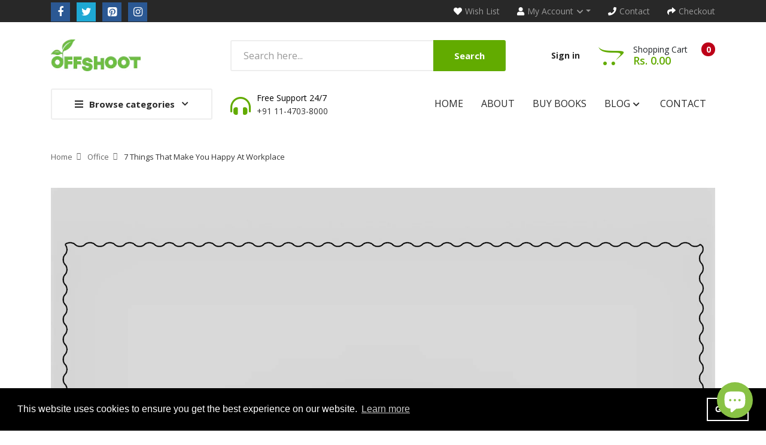

--- FILE ---
content_type: text/html; charset=utf-8
request_url: https://offshootbooks.com/blogs/office/7-things-that-make-you-happy-at-workplace
body_size: 25876
content:
<!DOCTYPE html>
<!--[if IE]><![endif]-->
<!--[if IE 8 ]><html dir="ltr" lang="en" class="ie8"><![endif]-->
<!--[if IE 9 ]><html dir="ltr" lang="en" class="ie9"><![endif]-->
<!--[if (gt IE 9)|!(IE)]><!-->
<html dir="ltr" lang="en">
  <!--<![endif]-->
  
<script type="text/javascript">
    (function(c,l,a,r,i,t,y){
        c[a]=c[a]||function(){(c[a].q=c[a].q||[]).push(arguments)};
        t=l.createElement(r);t.async=1;t.src="https://www.clarity.ms/tag/"+i;
        y=l.getElementsByTagName(r)[0];y.parentNode.insertBefore(t,y);
    })(window, document, "clarity", "script", "m1i09688rs");
</script>
  
  <head>
	<!-- Added by AVADA SEO Suite -->
	

	<!-- /Added by AVADA SEO Suite -->
    


    
    <!-- Basic page needs ================================================== -->
    <meta charset="UTF-8">
    <meta name="viewport" content="width=device-width, initial-scale=1">
    <meta http-equiv="X-UA-Compatible" content="IE=edge">
    <meta name="robots" content="index,follow, max-image-preview:large">
    
    <link rel="shortcut icon" href="//offshootbooks.com/cdn/shop/t/6/assets/favicon.png?v=114386252376372412791653898527" />
    <link rel="apple-touch-icon" href="//offshootbooks.com/cdn/shop/t/6/assets/favicon.png?v=114386252376372412791653898527" />
    
    <!-- Title and description ================================================== -->
    <title>
      7 Things That Make You Happy At Workplace &ndash; Offshoot Books
    </title>
    
    <meta name="description" content="7 Things That Make You Happy At Workplace. Having an awesome personal and professional life is what everyone desires. Imagine having a job that satisfies you so much so that you enjoy going to work. Isn’t it an amazing feeling?">
    
    <base href="https://offshootbooks.com/blogs/office/7-things-that-make-you-happy-at-workplace" />

    <!-- Product meta ================================================== -->
    

<meta property="og:type" content="article">
<meta property="og:title" content="7 Things That Make You Happy At Workplace">
<meta property="og:url" content="https://offshootbooks.com/blogs/office/7-things-that-make-you-happy-at-workplace">

<meta property="og:image" content="http://offshootbooks.com/cdn/shop/articles/7_Things_That_Make_You_Happy_At_Workplace_1024x1024.jpg?v=1661929394">
<meta property="og:image:secure_url" content="https://offshootbooks.com/cdn/shop/articles/7_Things_That_Make_You_Happy_At_Workplace_1024x1024.jpg?v=1661929394">




<meta property="og:description" content="7 Things That Make You Happy At Workplace. Having an awesome personal and professional life is what everyone desires. Imagine having a job that satisfies you so much so that you enjoy going to work. Isn’t it an amazing feeling?">


<meta property="og:site_name" content="Offshoot Books">
    


<meta name="twitter:card" content="summary">

  <meta name="twitter:site" content="@OffshootBooks">


  <meta name="twitter:title" content="7 Things That Make You Happy At Workplace">
  <meta name="twitter:description" content="Having an awesome personal and professional life is what everyone desires. Imagine having a job that satisfies you so much so that you enjoy going to work. Isn’t it an amazing feeling? If you enjoy going to work then there must be a reason (or reasons) behind it. Either you love what you do, or you love the place where you work. Reasons could be any (and many), but what is more important is what gives you happiness. So, in order to improve your happiness quotient, we bring to you some of the things that makes most of us happy at workplace. We bet you&#39;ll relate to it! 1. Great colleagues: Whether at home or at your workplace or any other place in general, the kind of people you are surrounded with matters a lot. If you have colleagues who are like friends then your professional journey becomes easier and joyful. Work does not appear to be boring when you get along well with the people you work. You share your feelings, your goals and your personal lives with them. They are the ones with whom you spend most of your time. As a result you are motivated to go">
  
    <meta property="twitter:image" content="https://offshootbooks.com/cdn/shop/articles/7_Things_That_Make_You_Happy_At_Workplace_1024x1024.jpg?v=1661929394">
  



    <!-- Helpers ================================================== -->
    <link rel="canonical" href="https://offshootbooks.com/blogs/office/7-things-that-make-you-happy-at-workplace">
    
    <!-- bootstarp css --------------->
    <link href="https://cdn.jsdelivr.net/npm/bootstrap@5.1.3/dist/css/bootstrap.min.css" rel="stylesheet" integrity="sha384-1BmE4kWBq78iYhFldvKuhfTAU6auU8tT94WrHftjDbrCEXSU1oBoqyl2QvZ6jIW3" crossorigin="anonymous">
    
    <script src="https://code.iconify.design/2/2.2.1/iconify.min.js"></script>
    <!--end boot css -->

    <!-- CSS ================================================== -->
    <link href="//offshootbooks.com/cdn/shop/t/6/assets/owl.carousel.min.css?v=144261501687721598301651052340" rel="stylesheet" type="text/css" media="all" />
    <link href="//offshootbooks.com/cdn/shop/t/6/assets/owl.theme.green.min.css?v=136707948681557483891651052341" rel="stylesheet" type="text/css" media="all" />
    <link href="//offshootbooks.com/cdn/shop/t/6/assets/menu.css?v=5199048713436269821655810667" rel="stylesheet" type="text/css" media="all" />
    <link href="//offshootbooks.com/cdn/shop/t/6/assets/animate.css?v=56360581960268441961651052295" rel="stylesheet" type="text/css" media="all" />
    <link href="//offshootbooks.com/cdn/shop/t/6/assets/bootstrap.min.css?v=25071467596515048571655544407" rel="stylesheet" type="text/css" media="all" /> 
    <link href="//use.fontawesome.com/releases/v5.6.1/css/all.css" rel="stylesheet" type="text/css" media="all" />
    <link href="//maxcdn.bootstrapcdn.com/font-awesome/4.7.0/css/font-awesome.min.css" rel="stylesheet" type="text/css" media="all" />
    <link href="//cdn.jsdelivr.net/npm/pixeden-stroke-7-icon@1.2.3/pe-icon-7-stroke/dist/pe-icon-7-stroke.min.css" rel="stylesheet" type="text/css" media="all" />
    <link href="//offshootbooks.com/cdn/shop/t/6/assets/pe-helper.css?v=146537683752987679521651052341" rel="stylesheet" type="text/css" media="all" />
    <link href="//offshootbooks.com/cdn/shop/t/6/assets/elegant-font-style.css?v=7650901594614769901762163181" rel="stylesheet" type="text/css" media="all" />
    <link href="//code.ionicframework.com/ionicons/2.0.1/css/ionicons.min.css" rel="stylesheet" type="text/css" media="all" />
    <link href="//cdnjs.cloudflare.com/ajax/libs/simple-line-icons/2.4.1/css/simple-line-icons.min.css" rel="stylesheet" type="text/css" media="all" />
    <link href="//offshootbooks.com/cdn/shop/t/6/assets/stroke-gap-icons.css?v=20886741130404924231697605941" rel="stylesheet" type="text/css" media="all" />
    <link href="//cdn.linearicons.com/free/1.0.0/icon-font.min.css" rel="stylesheet" type="text/css" media="all" />
    <link href="//offshootbooks.com/cdn/shop/t/6/assets/plaza-font.css?v=49644022139114308601697605941" rel="stylesheet" type="text/css" media="all" />
    <link href="//offshootbooks.com/cdn/shop/t/6/assets/slideshow.css?v=161279157534556165121651227860" rel="stylesheet" type="text/css" media="all" />
    
  
  
  <link href="//fonts.googleapis.com/css?family=Open+Sans:300,300i,400,400i,600,700" rel="stylesheet" type="text/css" media="all" />


  
    
    
    <link href="//fonts.googleapis.com/css?family=PT+Serif:400" rel="stylesheet" type="text/css" media="all" />
  


  
    
    
    <link href="//fonts.googleapis.com/css?family=Lora:400,400i,700,700i" rel="stylesheet" type="text/css" media="all" />
  

 
    <link href="//offshootbooks.com/cdn/shop/t/6/assets/stylesheet.css?v=98519858770023383701740571087" rel="stylesheet" type="text/css" media="all" />
    <link href="//offshootbooks.com/cdn/shop/t/6/assets/ajaxlogin.css?v=110471483824167117431651052294" rel="stylesheet" type="text/css" media="all" />
    <link href="//offshootbooks.com/cdn/shop/t/6/assets/quickview.css?v=61122951359162937771651227860" rel="stylesheet" type="text/css" media="all" />
    <link href="//offshootbooks.com/cdn/shop/t/6/assets/swiper.min.css?v=68811326383173586861651052355" rel="stylesheet" type="text/css" media="all" />
    <link href="//offshootbooks.com/cdn/shop/t/6/assets/swiper-custom.css?v=74064993356636843241651052371" rel="stylesheet" type="text/css" media="all" />
    
    
    <link href="//offshootbooks.com/cdn/shop/t/6/assets/custom.css?v=170842638185076063121651227860" rel="stylesheet" type="text/css" media="all" />
    <link href="https://cdnjs.cloudflare.com/ajax/libs/toastr.js/2.1.3/toastr.min.css" rel="stylesheet" type="text/css" media="all" />
    
    
    <!-- Header hook for plugins ================================================== -->
    <script>window.performance && window.performance.mark && window.performance.mark('shopify.content_for_header.start');</script><meta name="google-site-verification" content="ooWezLCwQbQVockvpZCWngqTgIEPX0pEJPYlPxfZKv4">
<meta id="shopify-digital-wallet" name="shopify-digital-wallet" content="/64071237846/digital_wallets/dialog">
<link rel="alternate" type="application/atom+xml" title="Feed" href="/blogs/office.atom" />
<script async="async" src="/checkouts/internal/preloads.js?locale=en-IN"></script>
<script id="shopify-features" type="application/json">{"accessToken":"847331f1dc02cffc73f4e46ceb7b6b90","betas":["rich-media-storefront-analytics"],"domain":"offshootbooks.com","predictiveSearch":true,"shopId":64071237846,"locale":"en"}</script>
<script>var Shopify = Shopify || {};
Shopify.shop = "bycheckout.myshopify.com";
Shopify.locale = "en";
Shopify.currency = {"active":"INR","rate":"1.0"};
Shopify.country = "IN";
Shopify.theme = {"name":"Smartbook-v2-0","id":132771676374,"schema_name":"Smartbook","schema_version":"1.0.0","theme_store_id":null,"role":"main"};
Shopify.theme.handle = "null";
Shopify.theme.style = {"id":null,"handle":null};
Shopify.cdnHost = "offshootbooks.com/cdn";
Shopify.routes = Shopify.routes || {};
Shopify.routes.root = "/";</script>
<script type="module">!function(o){(o.Shopify=o.Shopify||{}).modules=!0}(window);</script>
<script>!function(o){function n(){var o=[];function n(){o.push(Array.prototype.slice.apply(arguments))}return n.q=o,n}var t=o.Shopify=o.Shopify||{};t.loadFeatures=n(),t.autoloadFeatures=n()}(window);</script>
<script id="shop-js-analytics" type="application/json">{"pageType":"article"}</script>
<script defer="defer" async type="module" src="//offshootbooks.com/cdn/shopifycloud/shop-js/modules/v2/client.init-shop-cart-sync_WVOgQShq.en.esm.js"></script>
<script defer="defer" async type="module" src="//offshootbooks.com/cdn/shopifycloud/shop-js/modules/v2/chunk.common_C_13GLB1.esm.js"></script>
<script defer="defer" async type="module" src="//offshootbooks.com/cdn/shopifycloud/shop-js/modules/v2/chunk.modal_CLfMGd0m.esm.js"></script>
<script type="module">
  await import("//offshootbooks.com/cdn/shopifycloud/shop-js/modules/v2/client.init-shop-cart-sync_WVOgQShq.en.esm.js");
await import("//offshootbooks.com/cdn/shopifycloud/shop-js/modules/v2/chunk.common_C_13GLB1.esm.js");
await import("//offshootbooks.com/cdn/shopifycloud/shop-js/modules/v2/chunk.modal_CLfMGd0m.esm.js");

  window.Shopify.SignInWithShop?.initShopCartSync?.({"fedCMEnabled":true,"windoidEnabled":true});

</script>
<script id="__st">var __st={"a":64071237846,"offset":19800,"reqid":"7c8d8f87-b9a6-4a1a-be13-b192678c73a5-1769701643","pageurl":"offshootbooks.com\/blogs\/office\/7-things-that-make-you-happy-at-workplace","s":"articles-587465064662","u":"a39b4a6f76b9","p":"article","rtyp":"article","rid":587465064662};</script>
<script>window.ShopifyPaypalV4VisibilityTracking = true;</script>
<script id="captcha-bootstrap">!function(){'use strict';const t='contact',e='account',n='new_comment',o=[[t,t],['blogs',n],['comments',n],[t,'customer']],c=[[e,'customer_login'],[e,'guest_login'],[e,'recover_customer_password'],[e,'create_customer']],r=t=>t.map((([t,e])=>`form[action*='/${t}']:not([data-nocaptcha='true']) input[name='form_type'][value='${e}']`)).join(','),a=t=>()=>t?[...document.querySelectorAll(t)].map((t=>t.form)):[];function s(){const t=[...o],e=r(t);return a(e)}const i='password',u='form_key',d=['recaptcha-v3-token','g-recaptcha-response','h-captcha-response',i],f=()=>{try{return window.sessionStorage}catch{return}},m='__shopify_v',_=t=>t.elements[u];function p(t,e,n=!1){try{const o=window.sessionStorage,c=JSON.parse(o.getItem(e)),{data:r}=function(t){const{data:e,action:n}=t;return t[m]||n?{data:e,action:n}:{data:t,action:n}}(c);for(const[e,n]of Object.entries(r))t.elements[e]&&(t.elements[e].value=n);n&&o.removeItem(e)}catch(o){console.error('form repopulation failed',{error:o})}}const l='form_type',E='cptcha';function T(t){t.dataset[E]=!0}const w=window,h=w.document,L='Shopify',v='ce_forms',y='captcha';let A=!1;((t,e)=>{const n=(g='f06e6c50-85a8-45c8-87d0-21a2b65856fe',I='https://cdn.shopify.com/shopifycloud/storefront-forms-hcaptcha/ce_storefront_forms_captcha_hcaptcha.v1.5.2.iife.js',D={infoText:'Protected by hCaptcha',privacyText:'Privacy',termsText:'Terms'},(t,e,n)=>{const o=w[L][v],c=o.bindForm;if(c)return c(t,g,e,D).then(n);var r;o.q.push([[t,g,e,D],n]),r=I,A||(h.body.append(Object.assign(h.createElement('script'),{id:'captcha-provider',async:!0,src:r})),A=!0)});var g,I,D;w[L]=w[L]||{},w[L][v]=w[L][v]||{},w[L][v].q=[],w[L][y]=w[L][y]||{},w[L][y].protect=function(t,e){n(t,void 0,e),T(t)},Object.freeze(w[L][y]),function(t,e,n,w,h,L){const[v,y,A,g]=function(t,e,n){const i=e?o:[],u=t?c:[],d=[...i,...u],f=r(d),m=r(i),_=r(d.filter((([t,e])=>n.includes(e))));return[a(f),a(m),a(_),s()]}(w,h,L),I=t=>{const e=t.target;return e instanceof HTMLFormElement?e:e&&e.form},D=t=>v().includes(t);t.addEventListener('submit',(t=>{const e=I(t);if(!e)return;const n=D(e)&&!e.dataset.hcaptchaBound&&!e.dataset.recaptchaBound,o=_(e),c=g().includes(e)&&(!o||!o.value);(n||c)&&t.preventDefault(),c&&!n&&(function(t){try{if(!f())return;!function(t){const e=f();if(!e)return;const n=_(t);if(!n)return;const o=n.value;o&&e.removeItem(o)}(t);const e=Array.from(Array(32),(()=>Math.random().toString(36)[2])).join('');!function(t,e){_(t)||t.append(Object.assign(document.createElement('input'),{type:'hidden',name:u})),t.elements[u].value=e}(t,e),function(t,e){const n=f();if(!n)return;const o=[...t.querySelectorAll(`input[type='${i}']`)].map((({name:t})=>t)),c=[...d,...o],r={};for(const[a,s]of new FormData(t).entries())c.includes(a)||(r[a]=s);n.setItem(e,JSON.stringify({[m]:1,action:t.action,data:r}))}(t,e)}catch(e){console.error('failed to persist form',e)}}(e),e.submit())}));const S=(t,e)=>{t&&!t.dataset[E]&&(n(t,e.some((e=>e===t))),T(t))};for(const o of['focusin','change'])t.addEventListener(o,(t=>{const e=I(t);D(e)&&S(e,y())}));const B=e.get('form_key'),M=e.get(l),P=B&&M;t.addEventListener('DOMContentLoaded',(()=>{const t=y();if(P)for(const e of t)e.elements[l].value===M&&p(e,B);[...new Set([...A(),...v().filter((t=>'true'===t.dataset.shopifyCaptcha))])].forEach((e=>S(e,t)))}))}(h,new URLSearchParams(w.location.search),n,t,e,['guest_login'])})(!0,!0)}();</script>
<script integrity="sha256-4kQ18oKyAcykRKYeNunJcIwy7WH5gtpwJnB7kiuLZ1E=" data-source-attribution="shopify.loadfeatures" defer="defer" src="//offshootbooks.com/cdn/shopifycloud/storefront/assets/storefront/load_feature-a0a9edcb.js" crossorigin="anonymous"></script>
<script data-source-attribution="shopify.dynamic_checkout.dynamic.init">var Shopify=Shopify||{};Shopify.PaymentButton=Shopify.PaymentButton||{isStorefrontPortableWallets:!0,init:function(){window.Shopify.PaymentButton.init=function(){};var t=document.createElement("script");t.src="https://offshootbooks.com/cdn/shopifycloud/portable-wallets/latest/portable-wallets.en.js",t.type="module",document.head.appendChild(t)}};
</script>
<script data-source-attribution="shopify.dynamic_checkout.buyer_consent">
  function portableWalletsHideBuyerConsent(e){var t=document.getElementById("shopify-buyer-consent"),n=document.getElementById("shopify-subscription-policy-button");t&&n&&(t.classList.add("hidden"),t.setAttribute("aria-hidden","true"),n.removeEventListener("click",e))}function portableWalletsShowBuyerConsent(e){var t=document.getElementById("shopify-buyer-consent"),n=document.getElementById("shopify-subscription-policy-button");t&&n&&(t.classList.remove("hidden"),t.removeAttribute("aria-hidden"),n.addEventListener("click",e))}window.Shopify?.PaymentButton&&(window.Shopify.PaymentButton.hideBuyerConsent=portableWalletsHideBuyerConsent,window.Shopify.PaymentButton.showBuyerConsent=portableWalletsShowBuyerConsent);
</script>
<script data-source-attribution="shopify.dynamic_checkout.cart.bootstrap">document.addEventListener("DOMContentLoaded",(function(){function t(){return document.querySelector("shopify-accelerated-checkout-cart, shopify-accelerated-checkout")}if(t())Shopify.PaymentButton.init();else{new MutationObserver((function(e,n){t()&&(Shopify.PaymentButton.init(),n.disconnect())})).observe(document.body,{childList:!0,subtree:!0})}}));
</script>

<script>window.performance && window.performance.mark && window.performance.mark('shopify.content_for_header.end');</script>
    

<!--[if lt IE 9]>
<script src="//cdnjs.cloudflare.com/ajax/libs/html5shiv/3.7.2/html5shiv.min.js" type="text/javascript"></script>
<script src="//offshootbooks.com/cdn/shop/t/6/assets/respond.min.js?v=52248677837542619231651052347" type="text/javascript"></script>
<link href="//offshootbooks.com/cdn/shop/t/6/assets/respond-proxy.html" id="respond-proxy" rel="respond-proxy" />
<link href="//offshootbooks.com/search?q=64da2b35b4cf993ca2081f1dc6c58022" id="respond-redirect" rel="respond-redirect" />
<script src="//offshootbooks.com/search?q=64da2b35b4cf993ca2081f1dc6c58022" type="text/javascript"></script>
<script src="//offshootbooks.com/cdn/shop/t/6/assets/es5-shim.min.js?v=162403747125444000461651052313" type="text/javascript"></script>
<![endif]-->
<!--[if (lte IE 9) ]><script src="//offshootbooks.com/cdn/shop/t/6/assets/match-media.min.js?v=4462" type="text/javascript"></script><![endif]-->


    <!-- JavaScripts-->
    <script src="//offshootbooks.com/cdn/shop/t/6/assets/jquery-2.1.1.min.js?v=14397996608708860371651052326" type="text/javascript"></script>
    <script src="//offshootbooks.com/cdn/shop/t/6/assets/owl.carousel.min.js?v=166908070870787366981651052340" type="text/javascript"></script> 
    <script src="//offshootbooks.com/cdn/shop/t/6/assets/jquery.plugin.min.js?v=136929966739878709281651052333" type="text/javascript"></script>
    <script src="//offshootbooks.com/cdn/shop/t/6/assets/jquery.countdown.min.js?v=109604253326904228391651052330" type="text/javascript"></script>
    <script src="//offshootbooks.com/cdn/shop/t/6/assets/menu.js?v=29274008892731009231651052336" type="text/javascript"></script>
    <script src="//offshootbooks.com/cdn/shop/t/6/assets/jquery.nivo.slider.js?v=122362495616164878221651052332" type="text/javascript"></script>
    
    
    
    
    <script src="//offshootbooks.com/cdn/shop/t/6/assets/jquery.bpopup.min.js?v=45937891466859774381651052328" type="text/javascript"></script>
    <script src="//offshootbooks.com/cdn/shop/t/6/assets/jquery.cookie.js?v=48388009562886839411651052328" type="text/javascript"></script>
    <script src="//offshootbooks.com/cdn/shop/t/6/assets/moment.min.js?v=12766354955387885901651052338" type="text/javascript"></script>
    <script src="//offshootbooks.com/cdn/shop/t/6/assets/quickview.js?v=144595130063733561671651052371" type="text/javascript"></script>
    <script src="//offshootbooks.com/cdn/shop/t/6/assets/swiper.jquery.js?v=138888780083506419961651052354" type="text/javascript"></script>
    <script src="//offshootbooks.com/cdn/shop/t/6/assets/common.js?v=165975801405806867371654254653" type="text/javascript"></script>
    <script src="//offshootbooks.com/cdn/shop/t/6/assets/jquery.magnific-popup.min.js?v=132335878410273497401651052331" type="text/javascript"></script>
    <script src="https://cdnjs.cloudflare.com/ajax/libs/toastr.js/2.1.3/toastr.min.js" type="text/javascript"></script>
    <script src="//offshootbooks.com/cdn/shop/t/6/assets/shipping-cart.js?v=91022910107171357801651052347" type="text/javascript"></script>
    
    <script src="//offshootbooks.com/cdn/shopifycloud/storefront/assets/themes_support/option_selection-b017cd28.js" type="text/javascript"></script>
    
    
    <script src="//offshootbooks.com/cdn/shop/t/6/assets/jquery-ui.min.js?v=3075874348992017221651052327" type="text/javascript"></script>
    <script src="//offshootbooks.com/cdn/shop/t/6/assets/bootstrap.min.js?v=135618559580299884151651052304" type="text/javascript"></script>
    
    
  <link rel="dns-prefetch" href="https://cdn.secomapp.com/">
<link rel="dns-prefetch" href="https://ajax.googleapis.com/">
<link rel="dns-prefetch" href="https://cdnjs.cloudflare.com/">
<link rel="preload" as="stylesheet" href="//offshootbooks.com/cdn/shop/t/6/assets/sca-pp.css?v=178374312540912810101655202747">

<link rel="stylesheet" href="//offshootbooks.com/cdn/shop/t/6/assets/sca-pp.css?v=178374312540912810101655202747">
 <script>
  
  SCAPPShop = {};
    
  </script> 
    <!-- Global site tag (gtag.js) - Google Analytics -->
<!-- Global site tag (gtag.js) - Google Analytics -->
<script async src="https://www.googletagmanager.com/gtag/js?id=G-C0VS0KYK2M"></script>
<script>
  window.dataLayer = window.dataLayer || [];
  function gtag(){dataLayer.push(arguments);}
  gtag('js', new Date());

  gtag('config', 'G-C0VS0KYK2M');
</script>
    <meta name="facebook-domain-verification" content="fyhepmo9atij2g3tv4stvhegohczv3" />
    
<!-- Meta Pixel Code -->
<script>
!function(f,b,e,v,n,t,s)
{if(f.fbq)return;n=f.fbq=function(){n.callMethod?
n.callMethod.apply(n,arguments):n.queue.push(arguments)};
if(!f._fbq)f._fbq=n;n.push=n;n.loaded=!0;n.version='2.0';
n.queue=[];t=b.createElement(e);t.async=!0;
t.src=v;s=b.getElementsByTagName(e)[0];
s.parentNode.insertBefore(t,s)}(window, document,'script',
'https://connect.facebook.net/en_US/fbevents.js');
fbq('init', '1035019114748156');
fbq('track', 'PageView');
</script>
<noscript><img height="1" width="1" style="display:none"
src="https://www.facebook.com/tr?id=1035019114748156&ev=PageView&noscript=1"
/></noscript>
<!-- End Meta Pixel Code -->


    <!-- Meta Pixel Code -->
<script>
  !function(f,b,e,v,n,t,s)
  {if(f.fbq)return;n=f.fbq=function(){n.callMethod?
  n.callMethod.apply(n,arguments):n.queue.push(arguments)};
  if(!f._fbq)f._fbq=n;n.push=n;n.loaded=!0;n.version='2.0';
  n.queue=[];t=b.createElement(e);t.async=!0;
  t.src=v;s=b.getElementsByTagName(e)[0];
  s.parentNode.insertBefore(t,s)}(window, document,'script',
  'https://connect.facebook.net/en_US/fbevents.js');
  fbq('init', '319972890350901');
  fbq('track', 'PageView');
</script>
<noscript><img height="1" width="1" style="display:none"
  src="https://www.facebook.com/tr?id=319972890350901&ev=PageView&noscript=1"
/></noscript>
<!-- End Meta Pixel Code -->
    
    
    
<!-- Global site tag (gtag.js) - Google Analytics -->
<script async src="https://www.googletagmanager.com/gtag/js?id=G-C0VS0KYK2M"></script>
<script>
  window.dataLayer = window.dataLayer || [];
  function gtag(){dataLayer.push(arguments);}
  gtag('js', new Date());

  gtag('config', 'G-C0VS0KYK2M');
</script>
    
    
    <!-- Google Tag Manager -->
<script>(function(w,d,s,l,i){w[l]=w[l]||[];w[l].push({'gtm.start':
new Date().getTime(),event:'gtm.js'});var f=d.getElementsByTagName(s)[0],
j=d.createElement(s),dl=l!='dataLayer'?'&l='+l:'';j.async=true;j.src=
'https://www.googletagmanager.com/gtm.js?id='+i+dl;f.parentNode.insertBefore(j,f);
})(window,document,'script','dataLayer','GTM-TK9JVQ4');</script>
<!-- End Google Tag Manager -->

    
    <meta name="msvalidate.01" content="19B2A2976B6991D9B3915A8872A2C8B2" />
    
<!-- BEGIN app block: shopify://apps/seo-on-blog/blocks/avada-seoon-setting/a45c3e67-be9f-4255-a194-b255a24f37c9 --><!-- BEGIN app snippet: avada-seoon-robot --><!-- Avada SEOOn Robot -->





<!-- END app snippet -->
<!-- BEGIN app snippet: avada-seoon-social --><!-- Avada SEOOn Social -->



<!-- END app snippet -->
<!-- BEGIN app snippet: avada-seoon-gsd --><!-- END app snippet -->
<!-- BEGIN app snippet: avada-seoon-custom-css --> 
<!-- END app snippet -->
<!-- BEGIN app snippet: avada-seoon-faqs-gsd -->

<!-- END app snippet -->
<!-- BEGIN app snippet: avada-seoon-page-tag --><!-- Avada SEOOn Page Tag -->
<!-- BEGIN app snippet: avada-seoon-robot --><!-- Avada SEOOn Robot -->





<!-- END app snippet -->

<link href="//cdn.shopify.com/extensions/019b2f73-0fda-7492-9f0c-984659b366db/seoon-blog-107/assets/page-tag.css" rel="stylesheet" type="text/css" media="all" />
<!-- END Avada SEOOn Page Tag -->
<!-- END app snippet -->
<!-- BEGIN app snippet: avada-seoon-recipe-gsd -->

<!-- END app snippet -->
<!-- BEGIN app snippet: avada-seoon-protect-content --><!-- Avada SEOOn Protect Content -->
<link href="//cdn.shopify.com/extensions/019b2f73-0fda-7492-9f0c-984659b366db/seoon-blog-107/assets/protect-content.css" rel="stylesheet" type="text/css" media="all" />
<script>
const protectionSettings = JSON.parse('null'),BLOCKED_MESSAGES={c:"Copy is disabled",x:"Cut is disabled",s:"Save is disabled",u:"View source is disabled",r:"Right click is disabled"};let toast;function setupToast(){toast||(toast=document.createElement("div"),toast.className="Avada-Protect-Content",toast.style.transition="all 0.3s ease",document.body.insertBefore(toast,document.body.firstChild||null))}function renderToast(t){protectionSettings.enabled&&toast&&(toast.textContent=t,toast.style.opacity="1",toast.style.bottom="40px",clearTimeout(toast._timer),toast._timer=setTimeout((()=>{toast.style.opacity="0",toast.style.bottom="20px"}),2e3))}let firstRender=!0;function setup(){firstRender?new MutationObserver(((t,e)=>{document.body&&(setupToast(),e.disconnect())})).observe(document.documentElement,{childList:!0,subtree:!0}):firstRender=!1}document.addEventListener("keydown",(t=>{if(setup(),!protectionSettings.enabled||!protectionSettings.disabledKeyboardShortcuts)return;const e=t.key.toLowerCase();(t.metaKey||t.ctrlKey||t.altKey)&&(BLOCKED_MESSAGES[e]&&(t.preventDefault(),renderToast(BLOCKED_MESSAGES[e])),("u"===e||"dead"===e&&(t.ctrlKey||t.metaKey&&t.altKey))&&(t.preventDefault(),renderToast(BLOCKED_MESSAGES.u)))}),{passive:!1}),document.addEventListener("contextmenu",(t=>{setup(),protectionSettings.enabled&&protectionSettings.disabledRightClick&&(t.preventDefault(),renderToast(BLOCKED_MESSAGES.r))}),{passive:!1});
</script><!--End Avada SEOOn Protect Content -->
<!-- END app snippet -->
<!-- BEGIN app snippet: effect-snow-drop -->

<link href="//cdn.shopify.com/extensions/019b2f73-0fda-7492-9f0c-984659b366db/seoon-blog-107/assets/effect-setting.css" rel="stylesheet" type="text/css" media="all" />


<!-- END app snippet -->

  <script src='https://code.jquery.com/jquery-3.6.0.min.js'></script>
  <script src='https://cdn.jsdelivr.net/npm/swiper@11/swiper-bundle.min.js'></script>
  <link rel="stylesheet" href="https://cdnapps.avada.io/ag-blog/DynamicProduct/swiper-bundle.avada.min.css">
  <!-- Card Element-->
  <script src='https://cdn.shopify.com/storefront/web-components.js'></script>
  <shopify-cart id="Avada-Card-Shopping"></shopify-cart>
  <!-- End Card Element -->

  
  <script>
    window.AVADA_BRANDING = true;
    window.AVADA_BLOG_ENABLED = true;
  </script>

  <!-- GA4 Tracking Script -->
  
  
  

<!-- END app block --><!-- BEGIN app block: shopify://apps/microsoft-clarity/blocks/clarity_js/31c3d126-8116-4b4a-8ba1-baeda7c4aeea -->
<script type="text/javascript">
  (function (c, l, a, r, i, t, y) {
    c[a] = c[a] || function () { (c[a].q = c[a].q || []).push(arguments); };
    t = l.createElement(r); t.async = 1; t.src = "https://www.clarity.ms/tag/" + i + "?ref=shopify";
    y = l.getElementsByTagName(r)[0]; y.parentNode.insertBefore(t, y);

    c.Shopify.loadFeatures([{ name: "consent-tracking-api", version: "0.1" }], error => {
      if (error) {
        console.error("Error loading Shopify features:", error);
        return;
      }

      c[a]('consentv2', {
        ad_Storage: c.Shopify.customerPrivacy.marketingAllowed() ? "granted" : "denied",
        analytics_Storage: c.Shopify.customerPrivacy.analyticsProcessingAllowed() ? "granted" : "denied",
      });
    });

    l.addEventListener("visitorConsentCollected", function (e) {
      c[a]('consentv2', {
        ad_Storage: e.detail.marketingAllowed ? "granted" : "denied",
        analytics_Storage: e.detail.analyticsAllowed ? "granted" : "denied",
      });
    });
  })(window, document, "clarity", "script", "m1i09688rs");
</script>



<!-- END app block --><!-- BEGIN app block: shopify://apps/microsoft-clarity/blocks/brandAgents_js/31c3d126-8116-4b4a-8ba1-baeda7c4aeea -->



<script type="text/javascript">
  (function(d){
      var s = d.createElement('script');
      s.async = true;
      s.src = "https://adsagentclientafd-b7hqhjdrf3fpeqh2.b01.azurefd.net/frontendInjection.js";
      var firstScript = d.getElementsByTagName('script')[0];
      firstScript.parentNode.insertBefore(s, firstScript);
  })(document);
</script>



<!-- END app block --><script src="https://cdn.shopify.com/extensions/0f1f45c9-566e-4375-ac10-6045205c0c22/pixels-fox-conversion-api-5/assets/Pixels-fox-app-block.js" type="text/javascript" defer="defer"></script>
<link href="https://cdn.shopify.com/extensions/019b2f73-0fda-7492-9f0c-984659b366db/seoon-blog-107/assets/style-dynamic-product.css" rel="stylesheet" type="text/css" media="all">
<script src="https://cdn.shopify.com/extensions/40e2e1dc-aa2d-445e-9721-f7e8b19b72d9/onepixel-31/assets/one-pixel.min.js" type="text/javascript" defer="defer"></script>
<script src="https://cdn.shopify.com/extensions/e8878072-2f6b-4e89-8082-94b04320908d/inbox-1254/assets/inbox-chat-loader.js" type="text/javascript" defer="defer"></script>
<link href="https://monorail-edge.shopifysvc.com" rel="dns-prefetch">
<script>(function(){if ("sendBeacon" in navigator && "performance" in window) {try {var session_token_from_headers = performance.getEntriesByType('navigation')[0].serverTiming.find(x => x.name == '_s').description;} catch {var session_token_from_headers = undefined;}var session_cookie_matches = document.cookie.match(/_shopify_s=([^;]*)/);var session_token_from_cookie = session_cookie_matches && session_cookie_matches.length === 2 ? session_cookie_matches[1] : "";var session_token = session_token_from_headers || session_token_from_cookie || "";function handle_abandonment_event(e) {var entries = performance.getEntries().filter(function(entry) {return /monorail-edge.shopifysvc.com/.test(entry.name);});if (!window.abandonment_tracked && entries.length === 0) {window.abandonment_tracked = true;var currentMs = Date.now();var navigation_start = performance.timing.navigationStart;var payload = {shop_id: 64071237846,url: window.location.href,navigation_start,duration: currentMs - navigation_start,session_token,page_type: "article"};window.navigator.sendBeacon("https://monorail-edge.shopifysvc.com/v1/produce", JSON.stringify({schema_id: "online_store_buyer_site_abandonment/1.1",payload: payload,metadata: {event_created_at_ms: currentMs,event_sent_at_ms: currentMs}}));}}window.addEventListener('pagehide', handle_abandonment_event);}}());</script>
<script id="web-pixels-manager-setup">(function e(e,d,r,n,o){if(void 0===o&&(o={}),!Boolean(null===(a=null===(i=window.Shopify)||void 0===i?void 0:i.analytics)||void 0===a?void 0:a.replayQueue)){var i,a;window.Shopify=window.Shopify||{};var t=window.Shopify;t.analytics=t.analytics||{};var s=t.analytics;s.replayQueue=[],s.publish=function(e,d,r){return s.replayQueue.push([e,d,r]),!0};try{self.performance.mark("wpm:start")}catch(e){}var l=function(){var e={modern:/Edge?\/(1{2}[4-9]|1[2-9]\d|[2-9]\d{2}|\d{4,})\.\d+(\.\d+|)|Firefox\/(1{2}[4-9]|1[2-9]\d|[2-9]\d{2}|\d{4,})\.\d+(\.\d+|)|Chrom(ium|e)\/(9{2}|\d{3,})\.\d+(\.\d+|)|(Maci|X1{2}).+ Version\/(15\.\d+|(1[6-9]|[2-9]\d|\d{3,})\.\d+)([,.]\d+|)( \(\w+\)|)( Mobile\/\w+|) Safari\/|Chrome.+OPR\/(9{2}|\d{3,})\.\d+\.\d+|(CPU[ +]OS|iPhone[ +]OS|CPU[ +]iPhone|CPU IPhone OS|CPU iPad OS)[ +]+(15[._]\d+|(1[6-9]|[2-9]\d|\d{3,})[._]\d+)([._]\d+|)|Android:?[ /-](13[3-9]|1[4-9]\d|[2-9]\d{2}|\d{4,})(\.\d+|)(\.\d+|)|Android.+Firefox\/(13[5-9]|1[4-9]\d|[2-9]\d{2}|\d{4,})\.\d+(\.\d+|)|Android.+Chrom(ium|e)\/(13[3-9]|1[4-9]\d|[2-9]\d{2}|\d{4,})\.\d+(\.\d+|)|SamsungBrowser\/([2-9]\d|\d{3,})\.\d+/,legacy:/Edge?\/(1[6-9]|[2-9]\d|\d{3,})\.\d+(\.\d+|)|Firefox\/(5[4-9]|[6-9]\d|\d{3,})\.\d+(\.\d+|)|Chrom(ium|e)\/(5[1-9]|[6-9]\d|\d{3,})\.\d+(\.\d+|)([\d.]+$|.*Safari\/(?![\d.]+ Edge\/[\d.]+$))|(Maci|X1{2}).+ Version\/(10\.\d+|(1[1-9]|[2-9]\d|\d{3,})\.\d+)([,.]\d+|)( \(\w+\)|)( Mobile\/\w+|) Safari\/|Chrome.+OPR\/(3[89]|[4-9]\d|\d{3,})\.\d+\.\d+|(CPU[ +]OS|iPhone[ +]OS|CPU[ +]iPhone|CPU IPhone OS|CPU iPad OS)[ +]+(10[._]\d+|(1[1-9]|[2-9]\d|\d{3,})[._]\d+)([._]\d+|)|Android:?[ /-](13[3-9]|1[4-9]\d|[2-9]\d{2}|\d{4,})(\.\d+|)(\.\d+|)|Mobile Safari.+OPR\/([89]\d|\d{3,})\.\d+\.\d+|Android.+Firefox\/(13[5-9]|1[4-9]\d|[2-9]\d{2}|\d{4,})\.\d+(\.\d+|)|Android.+Chrom(ium|e)\/(13[3-9]|1[4-9]\d|[2-9]\d{2}|\d{4,})\.\d+(\.\d+|)|Android.+(UC? ?Browser|UCWEB|U3)[ /]?(15\.([5-9]|\d{2,})|(1[6-9]|[2-9]\d|\d{3,})\.\d+)\.\d+|SamsungBrowser\/(5\.\d+|([6-9]|\d{2,})\.\d+)|Android.+MQ{2}Browser\/(14(\.(9|\d{2,})|)|(1[5-9]|[2-9]\d|\d{3,})(\.\d+|))(\.\d+|)|K[Aa][Ii]OS\/(3\.\d+|([4-9]|\d{2,})\.\d+)(\.\d+|)/},d=e.modern,r=e.legacy,n=navigator.userAgent;return n.match(d)?"modern":n.match(r)?"legacy":"unknown"}(),u="modern"===l?"modern":"legacy",c=(null!=n?n:{modern:"",legacy:""})[u],f=function(e){return[e.baseUrl,"/wpm","/b",e.hashVersion,"modern"===e.buildTarget?"m":"l",".js"].join("")}({baseUrl:d,hashVersion:r,buildTarget:u}),m=function(e){var d=e.version,r=e.bundleTarget,n=e.surface,o=e.pageUrl,i=e.monorailEndpoint;return{emit:function(e){var a=e.status,t=e.errorMsg,s=(new Date).getTime(),l=JSON.stringify({metadata:{event_sent_at_ms:s},events:[{schema_id:"web_pixels_manager_load/3.1",payload:{version:d,bundle_target:r,page_url:o,status:a,surface:n,error_msg:t},metadata:{event_created_at_ms:s}}]});if(!i)return console&&console.warn&&console.warn("[Web Pixels Manager] No Monorail endpoint provided, skipping logging."),!1;try{return self.navigator.sendBeacon.bind(self.navigator)(i,l)}catch(e){}var u=new XMLHttpRequest;try{return u.open("POST",i,!0),u.setRequestHeader("Content-Type","text/plain"),u.send(l),!0}catch(e){return console&&console.warn&&console.warn("[Web Pixels Manager] Got an unhandled error while logging to Monorail."),!1}}}}({version:r,bundleTarget:l,surface:e.surface,pageUrl:self.location.href,monorailEndpoint:e.monorailEndpoint});try{o.browserTarget=l,function(e){var d=e.src,r=e.async,n=void 0===r||r,o=e.onload,i=e.onerror,a=e.sri,t=e.scriptDataAttributes,s=void 0===t?{}:t,l=document.createElement("script"),u=document.querySelector("head"),c=document.querySelector("body");if(l.async=n,l.src=d,a&&(l.integrity=a,l.crossOrigin="anonymous"),s)for(var f in s)if(Object.prototype.hasOwnProperty.call(s,f))try{l.dataset[f]=s[f]}catch(e){}if(o&&l.addEventListener("load",o),i&&l.addEventListener("error",i),u)u.appendChild(l);else{if(!c)throw new Error("Did not find a head or body element to append the script");c.appendChild(l)}}({src:f,async:!0,onload:function(){if(!function(){var e,d;return Boolean(null===(d=null===(e=window.Shopify)||void 0===e?void 0:e.analytics)||void 0===d?void 0:d.initialized)}()){var d=window.webPixelsManager.init(e)||void 0;if(d){var r=window.Shopify.analytics;r.replayQueue.forEach((function(e){var r=e[0],n=e[1],o=e[2];d.publishCustomEvent(r,n,o)})),r.replayQueue=[],r.publish=d.publishCustomEvent,r.visitor=d.visitor,r.initialized=!0}}},onerror:function(){return m.emit({status:"failed",errorMsg:"".concat(f," has failed to load")})},sri:function(e){var d=/^sha384-[A-Za-z0-9+/=]+$/;return"string"==typeof e&&d.test(e)}(c)?c:"",scriptDataAttributes:o}),m.emit({status:"loading"})}catch(e){m.emit({status:"failed",errorMsg:(null==e?void 0:e.message)||"Unknown error"})}}})({shopId: 64071237846,storefrontBaseUrl: "https://offshootbooks.com",extensionsBaseUrl: "https://extensions.shopifycdn.com/cdn/shopifycloud/web-pixels-manager",monorailEndpoint: "https://monorail-edge.shopifysvc.com/unstable/produce_batch",surface: "storefront-renderer",enabledBetaFlags: ["2dca8a86"],webPixelsConfigList: [{"id":"1557004502","configuration":"{\"projectId\":\"m1i09688rs\"}","eventPayloadVersion":"v1","runtimeContext":"STRICT","scriptVersion":"cf1781658ed156031118fc4bbc2ed159","type":"APP","apiClientId":240074326017,"privacyPurposes":[],"capabilities":["advanced_dom_events"],"dataSharingAdjustments":{"protectedCustomerApprovalScopes":["read_customer_personal_data"]}},{"id":"1388150998","configuration":"{\"pixel_id\":\"388686968884333\",\"pixel_type\":\"facebook_pixel\"}","eventPayloadVersion":"v1","runtimeContext":"OPEN","scriptVersion":"ca16bc87fe92b6042fbaa3acc2fbdaa6","type":"APP","apiClientId":2329312,"privacyPurposes":["ANALYTICS","MARKETING","SALE_OF_DATA"],"dataSharingAdjustments":{"protectedCustomerApprovalScopes":["read_customer_address","read_customer_email","read_customer_name","read_customer_personal_data","read_customer_phone"]}},{"id":"818413782","configuration":"{\"config\":\"{\\\"google_tag_ids\\\":[\\\"G-C0VS0KYK2M\\\",\\\"G-BMHNFWJLV3\\\",\\\"GT-NBQQSNNV\\\"],\\\"target_country\\\":\\\"ZZ\\\",\\\"gtag_events\\\":[{\\\"type\\\":\\\"begin_checkout\\\",\\\"action_label\\\":[\\\"G-C0VS0KYK2M\\\",\\\"AW-444143639\\\/EgYACJKht88aEJew5NMB\\\"]},{\\\"type\\\":\\\"search\\\",\\\"action_label\\\":[\\\"G-C0VS0KYK2M\\\",\\\"AW-444143639\\\/HjuPCNqwt88aEJew5NMB\\\"]},{\\\"type\\\":\\\"view_item\\\",\\\"action_label\\\":[\\\"G-C0VS0KYK2M\\\",\\\"AW-444143639\\\/XRJCCNewt88aEJew5NMB\\\",\\\"MC-DY6CQM8XW4\\\"]},{\\\"type\\\":\\\"purchase\\\",\\\"action_label\\\":[\\\"G-C0VS0KYK2M\\\",\\\"AW-444143639\\\/LmZxCI-ht88aEJew5NMB\\\",\\\"MC-DY6CQM8XW4\\\"]},{\\\"type\\\":\\\"page_view\\\",\\\"action_label\\\":[\\\"G-C0VS0KYK2M\\\",\\\"AW-444143639\\\/1OE6CJiht88aEJew5NMB\\\",\\\"MC-DY6CQM8XW4\\\"]},{\\\"type\\\":\\\"add_payment_info\\\",\\\"action_label\\\":[\\\"G-C0VS0KYK2M\\\",\\\"AW-444143639\\\/zzJuCN2wt88aEJew5NMB\\\"]},{\\\"type\\\":\\\"add_to_cart\\\",\\\"action_label\\\":[\\\"G-C0VS0KYK2M\\\",\\\"AW-444143639\\\/hW39CJWht88aEJew5NMB\\\"]}],\\\"enable_monitoring_mode\\\":false}\"}","eventPayloadVersion":"v1","runtimeContext":"OPEN","scriptVersion":"b2a88bafab3e21179ed38636efcd8a93","type":"APP","apiClientId":1780363,"privacyPurposes":[],"dataSharingAdjustments":{"protectedCustomerApprovalScopes":["read_customer_address","read_customer_email","read_customer_name","read_customer_personal_data","read_customer_phone"]}},{"id":"shopify-app-pixel","configuration":"{}","eventPayloadVersion":"v1","runtimeContext":"STRICT","scriptVersion":"0450","apiClientId":"shopify-pixel","type":"APP","privacyPurposes":["ANALYTICS","MARKETING"]},{"id":"shopify-custom-pixel","eventPayloadVersion":"v1","runtimeContext":"LAX","scriptVersion":"0450","apiClientId":"shopify-pixel","type":"CUSTOM","privacyPurposes":["ANALYTICS","MARKETING"]}],isMerchantRequest: false,initData: {"shop":{"name":"Offshoot Books","paymentSettings":{"currencyCode":"INR"},"myshopifyDomain":"bycheckout.myshopify.com","countryCode":"IN","storefrontUrl":"https:\/\/offshootbooks.com"},"customer":null,"cart":null,"checkout":null,"productVariants":[],"purchasingCompany":null},},"https://offshootbooks.com/cdn","1d2a099fw23dfb22ep557258f5m7a2edbae",{"modern":"","legacy":""},{"shopId":"64071237846","storefrontBaseUrl":"https:\/\/offshootbooks.com","extensionBaseUrl":"https:\/\/extensions.shopifycdn.com\/cdn\/shopifycloud\/web-pixels-manager","surface":"storefront-renderer","enabledBetaFlags":"[\"2dca8a86\"]","isMerchantRequest":"false","hashVersion":"1d2a099fw23dfb22ep557258f5m7a2edbae","publish":"custom","events":"[[\"page_viewed\",{}]]"});</script><script>
  window.ShopifyAnalytics = window.ShopifyAnalytics || {};
  window.ShopifyAnalytics.meta = window.ShopifyAnalytics.meta || {};
  window.ShopifyAnalytics.meta.currency = 'INR';
  var meta = {"page":{"pageType":"article","resourceType":"article","resourceId":587465064662,"requestId":"7c8d8f87-b9a6-4a1a-be13-b192678c73a5-1769701643"}};
  for (var attr in meta) {
    window.ShopifyAnalytics.meta[attr] = meta[attr];
  }
</script>
<script class="analytics">
  (function () {
    var customDocumentWrite = function(content) {
      var jquery = null;

      if (window.jQuery) {
        jquery = window.jQuery;
      } else if (window.Checkout && window.Checkout.$) {
        jquery = window.Checkout.$;
      }

      if (jquery) {
        jquery('body').append(content);
      }
    };

    var hasLoggedConversion = function(token) {
      if (token) {
        return document.cookie.indexOf('loggedConversion=' + token) !== -1;
      }
      return false;
    }

    var setCookieIfConversion = function(token) {
      if (token) {
        var twoMonthsFromNow = new Date(Date.now());
        twoMonthsFromNow.setMonth(twoMonthsFromNow.getMonth() + 2);

        document.cookie = 'loggedConversion=' + token + '; expires=' + twoMonthsFromNow;
      }
    }

    var trekkie = window.ShopifyAnalytics.lib = window.trekkie = window.trekkie || [];
    if (trekkie.integrations) {
      return;
    }
    trekkie.methods = [
      'identify',
      'page',
      'ready',
      'track',
      'trackForm',
      'trackLink'
    ];
    trekkie.factory = function(method) {
      return function() {
        var args = Array.prototype.slice.call(arguments);
        args.unshift(method);
        trekkie.push(args);
        return trekkie;
      };
    };
    for (var i = 0; i < trekkie.methods.length; i++) {
      var key = trekkie.methods[i];
      trekkie[key] = trekkie.factory(key);
    }
    trekkie.load = function(config) {
      trekkie.config = config || {};
      trekkie.config.initialDocumentCookie = document.cookie;
      var first = document.getElementsByTagName('script')[0];
      var script = document.createElement('script');
      script.type = 'text/javascript';
      script.onerror = function(e) {
        var scriptFallback = document.createElement('script');
        scriptFallback.type = 'text/javascript';
        scriptFallback.onerror = function(error) {
                var Monorail = {
      produce: function produce(monorailDomain, schemaId, payload) {
        var currentMs = new Date().getTime();
        var event = {
          schema_id: schemaId,
          payload: payload,
          metadata: {
            event_created_at_ms: currentMs,
            event_sent_at_ms: currentMs
          }
        };
        return Monorail.sendRequest("https://" + monorailDomain + "/v1/produce", JSON.stringify(event));
      },
      sendRequest: function sendRequest(endpointUrl, payload) {
        // Try the sendBeacon API
        if (window && window.navigator && typeof window.navigator.sendBeacon === 'function' && typeof window.Blob === 'function' && !Monorail.isIos12()) {
          var blobData = new window.Blob([payload], {
            type: 'text/plain'
          });

          if (window.navigator.sendBeacon(endpointUrl, blobData)) {
            return true;
          } // sendBeacon was not successful

        } // XHR beacon

        var xhr = new XMLHttpRequest();

        try {
          xhr.open('POST', endpointUrl);
          xhr.setRequestHeader('Content-Type', 'text/plain');
          xhr.send(payload);
        } catch (e) {
          console.log(e);
        }

        return false;
      },
      isIos12: function isIos12() {
        return window.navigator.userAgent.lastIndexOf('iPhone; CPU iPhone OS 12_') !== -1 || window.navigator.userAgent.lastIndexOf('iPad; CPU OS 12_') !== -1;
      }
    };
    Monorail.produce('monorail-edge.shopifysvc.com',
      'trekkie_storefront_load_errors/1.1',
      {shop_id: 64071237846,
      theme_id: 132771676374,
      app_name: "storefront",
      context_url: window.location.href,
      source_url: "//offshootbooks.com/cdn/s/trekkie.storefront.a804e9514e4efded663580eddd6991fcc12b5451.min.js"});

        };
        scriptFallback.async = true;
        scriptFallback.src = '//offshootbooks.com/cdn/s/trekkie.storefront.a804e9514e4efded663580eddd6991fcc12b5451.min.js';
        first.parentNode.insertBefore(scriptFallback, first);
      };
      script.async = true;
      script.src = '//offshootbooks.com/cdn/s/trekkie.storefront.a804e9514e4efded663580eddd6991fcc12b5451.min.js';
      first.parentNode.insertBefore(script, first);
    };
    trekkie.load(
      {"Trekkie":{"appName":"storefront","development":false,"defaultAttributes":{"shopId":64071237846,"isMerchantRequest":null,"themeId":132771676374,"themeCityHash":"10973452995936640566","contentLanguage":"en","currency":"INR","eventMetadataId":"c47e9eaf-aad6-41f5-b8da-a65ab21713aa"},"isServerSideCookieWritingEnabled":true,"monorailRegion":"shop_domain","enabledBetaFlags":["65f19447","b5387b81"]},"Session Attribution":{},"S2S":{"facebookCapiEnabled":true,"source":"trekkie-storefront-renderer","apiClientId":580111}}
    );

    var loaded = false;
    trekkie.ready(function() {
      if (loaded) return;
      loaded = true;

      window.ShopifyAnalytics.lib = window.trekkie;

      var originalDocumentWrite = document.write;
      document.write = customDocumentWrite;
      try { window.ShopifyAnalytics.merchantGoogleAnalytics.call(this); } catch(error) {};
      document.write = originalDocumentWrite;

      window.ShopifyAnalytics.lib.page(null,{"pageType":"article","resourceType":"article","resourceId":587465064662,"requestId":"7c8d8f87-b9a6-4a1a-be13-b192678c73a5-1769701643","shopifyEmitted":true});

      var match = window.location.pathname.match(/checkouts\/(.+)\/(thank_you|post_purchase)/)
      var token = match? match[1]: undefined;
      if (!hasLoggedConversion(token)) {
        setCookieIfConversion(token);
        
      }
    });


        var eventsListenerScript = document.createElement('script');
        eventsListenerScript.async = true;
        eventsListenerScript.src = "//offshootbooks.com/cdn/shopifycloud/storefront/assets/shop_events_listener-3da45d37.js";
        document.getElementsByTagName('head')[0].appendChild(eventsListenerScript);

})();</script>
<script
  defer
  src="https://offshootbooks.com/cdn/shopifycloud/perf-kit/shopify-perf-kit-3.1.0.min.js"
  data-application="storefront-renderer"
  data-shop-id="64071237846"
  data-render-region="gcp-us-east1"
  data-page-type="article"
  data-theme-instance-id="132771676374"
  data-theme-name="Smartbook"
  data-theme-version="1.0.0"
  data-monorail-region="shop_domain"
  data-resource-timing-sampling-rate="10"
  data-shs="true"
  data-shs-beacon="true"
  data-shs-export-with-fetch="true"
  data-shs-logs-sample-rate="1"
  data-shs-beacon-endpoint="https://offshootbooks.com/api/collect"
></script>
</head>
  <body class="
               blog-article
                home1" >
    <!--[if lt IE 8]>
<p class="browserupgrade">You are using an <strong>outdated</strong> browser. Please <a href="http://browsehappy.com/">upgrade your browser</a> to improve your experience.</p>
<![endif]-->
    <div class="wrapper">
      <div id="shopify-section-header" class="shopify-section"><!--Start of Header Area-->
<nav id="top" class="hd3">
  <div class="container">
    <div class="container-inner">
      <div class="box box-left">
     
   
 
 
<!-- Add font awesome icons -->
  <ul class="link-follow" style="margin-top: -6px;">
  
  <li class="first">
    <a class="fa fa-facebook facebook" data-toggle="tooltip" data-placement="top" href="https://www.facebook.com/Offshootbooks" title="Offshoot Books on Facebook">
    </a>
  </li>
  <li>
    <a class="fa fa-twitter twitter" data-toggle="tooltip" data-placement="top" href="https://twitter.com/OffshootBooks" title="Offshoot Books on Twitter">
    </a>
  </li>
   <li>
    <a class="fa fa-pinterest-square pinterest" data-toggle="tooltip" data-placement="top"  href="https://pin.it/6LGJFD3MD" title="Offshoot Books on Pinterest">
    </a>
  </li>
    <li>
    <a class="fa fa-instagram instagram" data-toggle="tooltip" data-placement="top" href="https://www.instagram.com/offshootbooks" title="Offshoot Books on Instagram">
    </a>
  </li>
 </ul>
       
      </div>
      <div class="box box-right">
        
        <div><a href="/pages/wishlist" id="wishlist-total"><i class="icons-left fas fa-heart"></i><span class="hidden-xs">Wish List</span></a></div>
        
        <div class="setting">
          <div class="btn-group">
            <button class="btn btn-link dropdown-toggle" data-toggle="dropdown">
              <i class="icons-left fas fa-user"></i><span class="hidden-xs">My Account</span><i class="icons-right fas fa-chevron-down"></i></button>
            <div class="dropdown-menu" >
              <ul class="list-unstyled">
                
                
                <li><a href="/account/login" id="customer_login_link"><span>Sign in</span></a></li>
                
                
                
                <li><a href="/cart"><span>Cart</span></a></li>
              </ul>
            </div>
          </div>
        </div>
        <div><a href="/pages/contact" title="Contact"><i class="icons-left fas fa-phone"></i><span class="hidden-xs">Contact</span></a></div>
        <div><a href="/checkout" title="Checkout"><i class="icons-left fas fa-share"></i><span class="hidden-xs">Checkout</span></a></div>
      </div>
    </div>
  </div>
</nav>
<header class="hd3">
  <div class="header-inner ">
    <div class="container">
      <div class="container-inner">
        <div class="inner">
          <div class="inner-inner">
            <div class="col-menu-mobile">
              
              
              <style>
                #oc-menu-mheader .oc-menu-bar {
                  background: #FFFFFF;
                  color: #333333;
                  padding: 14px 15px 14px 15px;
                  position: relative;
                }
                #oc-menu-mheader.oc-menu-bar {
                  background: #FFFFFF;
                  color: #333333;
                }
                #oc-menu-mheader .ul-top-items .li-top-item {
                  background: #FFFFFF;
                  color: #282828;
                }
                #oc-menu-mheader .ul-top-items .li-top-item .a-top-link {
                  padding: 5px 20px 5px 20px;
                  color: #282828;
                  font-size: 14px;
                  line-height: 25px;
                  text-transform: uppercase;
                  font-weight: 700;
                }
                #oc-menu-mheader .ul-top-items .li-top-item:hover, #oc-menu-mheader .ul-top-items .li-top-item.active {
                  background: #FFFFFF;
                  color: #62ab00;
                }
                #oc-menu-mheader .ul-top-items .li-top-item:hover .a-top-link, #oc-menu-mheader .ul-top-items .li-top-item.active .a-top-link{
                  color: #62ab00;
                  font-weight: 700;
                }
                #oc-menu-mheader .mega-menu-container {
                  width: 100%;
                  background: #FFFFFF;
                  padding: 30px 30px 30px 30px;
                }
                #oc-menu-mheader .mega-menu-container .a-mega-second-link,#oc-menu-mheader .mega-menu-container .widget-html-title {
                  color: #FFFFFF;
                }
                #oc-menu-mheader .mega-menu-container .a-mega-third-link {
                  color: #FFFFFF;
                }
                #oc-menu-mheader .ul-second-items .li-second-items {
                  background: #FFFFFF;
                  color: #282828;
                }
                #oc-menu-mheader .ul-second-items .li-second-items:hover, #oc-menu-mheader .ul-second-items .li-second-items.active {
                  background: #FFFFFF;
                  color: #62ab00;
                }
                #oc-menu-mheader .ul-second-items .li-second-items .a-second-link {
                  color: #282828;
                  font-size: 14px;
                  text-transform: capitalize;
                  font-weight: 600;
                }
                #oc-menu-mheader .ul-second-items .li-second-items:hover .a-second-link, #oc-menu-mheader .ul-second-items .li-second-items.active .a-second-link {
                  color: #62ab00;
                  font-weight: 600;
                }
                #oc-menu-mheader .ul-third-items .li-third-items {
                  background: #FFFFFF;
                }
                #oc-menu-mheader .ul-third-items .li-third-items:hover, #oc-menu-mheader .ul-third-items .li-third-items.active {
                  background: #FFFFFF;
                }
                #oc-menu-mheader .ul-third-items .li-third-items .a-third-link {
                  color: #757575;
                  font-size: 14px;
                  text-transform: capitalize;
                  font-weight: 400;
                }
                #oc-menu-mheader .ul-third-items .li-third-items:hover .a-third-link, #oc-menu-mheader .ul-third-items .li-third-items.active .a-third-link {
                  color: #62ab00;
                  font-weight: 400;
                }
              </style>
              <div class="oc-menu mobile-menu hidden-lg" id="oc-menu-mheader">
  <input type="hidden" id="menu-effect-header" class="menu-effect" value="none" />
  <div class="oc-menu-bar">
    <div class="left"><i class="fas fa-bars"></i> <span>MENU</span></div>
    <div class="right"><i class="fas fa-chevron-down" aria-hidden="true"></i></div>
  </div>
  
  
  <ul class="ul-top-items">
    <li class="li-top-item"><a href = "https://offshootbooks.com/"  Style= "font-size: 14px; font-weight: 700; margin-left: 19px; margin-bottom: 7px;">HOME</a></li>
    <li class="li-top-item"><a href = "https://offshootbooks.com/pages/about-us"  Style= "font-size: 14px; font-weight: 700; margin-left: 19px; margin-top: 8px; margin-bottom: 7px;">ABOUT</a></li>
    
    
    

    
    
    
    
    
    
    
    
    
        
    
    
    <li class="li-top-item" >
      <a class="a-top-link a-item" href="/collections/view-all">
        <span>Buy Books</span>
      </a>
      <span class="top-click-show a-click-show">
        <i class="fas fa-chevron-down" aria-hidden="true"></i>
        <i class="fas fa-chevron-up" aria-hidden="true"></i>
      </span>
      <!-- Menu -->
      <div class="sub-menu-container">
        <ul class="ul-second-items">
          
          
          <!-- Nested Level Third -->
          
          
          <li class="li-second-items">
            <a href="/collections/story-books-for-kids" class="a-second-link a-item">
              <span class="a-second-title">Storybooks</span>
            </a>
            <span class="second-click-show a-click-show">
              <i class="fas fa-chevron-down" aria-hidden="true"></i>
              <i class="fas fa-chevron-up" aria-hidden="true"></i>
            </span>
            <div class="flyout-third-items">
              <ul class="ul-third-items">
                
                <li class="li-third-items">
                  <a href="/collections/story-books-for-kids" class="a-third-link">
                    <span class="a-third-title">Storybooks For Kids</span>
                  </a>
                </li>
                
              </ul>
            </div>
          </li>
          
          
          <!-- Nested Level Third -->
          
          
          <li class="li-second-items">
            <a href="/collections/activity-books" class="a-second-link a-item">
              <span class="a-second-title">Activity Books</span>
            </a>
            <span class="second-click-show a-click-show">
              <i class="fas fa-chevron-down" aria-hidden="true"></i>
              <i class="fas fa-chevron-up" aria-hidden="true"></i>
            </span>
            <div class="flyout-third-items">
              <ul class="ul-third-items">
                
                <li class="li-third-items">
                  <a href="/collections/activity-books-for-kids" class="a-third-link">
                    <span class="a-third-title">Activity Books For Kids</span>
                  </a>
                </li>
                
                <li class="li-third-items">
                  <a href="/collections/activity-books-for-grown-ups" class="a-third-link">
                    <span class="a-third-title">Activity Books For Grown-UPS</span>
                  </a>
                </li>
                
              </ul>
            </div>
          </li>
          
          
          <!-- Nested Level Third -->
          
          
          <li class="li-second-items">
            <a href="/collections/self-help-books" class="a-second-link a-item">
              <span class="a-second-title">Self-help Books</span>
            </a>
            <span class="second-click-show a-click-show">
              <i class="fas fa-chevron-down" aria-hidden="true"></i>
              <i class="fas fa-chevron-up" aria-hidden="true"></i>
            </span>
            <div class="flyout-third-items">
              <ul class="ul-third-items">
                
                <li class="li-third-items">
                  <a href="/collections/self-help-books-for-grown-ups" class="a-third-link">
                    <span class="a-third-title">Self-Help Books For Grown-Ups</span>
                  </a>
                </li>
                
                <li class="li-third-items">
                  <a href="/collections/self-help-books-for-kids" class="a-third-link">
                    <span class="a-third-title">Self-Help Books For Kids</span>
                  </a>
                </li>
                
              </ul>
            </div>
          </li>
          
          
          <!-- Nested Level Third -->
          
          
          <li class="li-second-items">
            <a href="/collections/writing-practise-books" class="a-second-link a-item">
              <span class="a-second-title">Writing Practice Books</span>
            </a>
            <span class="second-click-show a-click-show">
              <i class="fas fa-chevron-down" aria-hidden="true"></i>
              <i class="fas fa-chevron-up" aria-hidden="true"></i>
            </span>
            <div class="flyout-third-items">
              <ul class="ul-third-items">
                
                <li class="li-third-items">
                  <a href="/collections/for-kids" class="a-third-link">
                    <span class="a-third-title">Writing Practice For Kids</span>
                  </a>
                </li>
                
                <li class="li-third-items">
                  <a href="/collections/writing-practise-books-for-grown-ups" class="a-third-link">
                    <span class="a-third-title">Writing Practice For Grown-Ups</span>
                  </a>
                </li>
                
              </ul>
            </div>
          </li>
          
          
          <!-- Nested Level Third -->
          
          
          <li class="li-second-items">
            <a href="/collections/graphic-novels-for-grown-ups" class="a-second-link a-item">
              <span class="a-second-title">Graphic Novels</span>
            </a>
            <span class="second-click-show a-click-show">
              <i class="fas fa-chevron-down" aria-hidden="true"></i>
              <i class="fas fa-chevron-up" aria-hidden="true"></i>
            </span>
            <div class="flyout-third-items">
              <ul class="ul-third-items">
                
                <li class="li-third-items">
                  <a href="/collections/graphic-novels-for-grown-ups" class="a-third-link">
                    <span class="a-third-title">Graphic Novels For Grown-Ups</span>
                  </a>
                </li>
                
              </ul>
            </div>
          </li>
          
          
          <!-- Nested Level Third -->
          
          
          <li class="li-second-items">
            <a href="/collections/self-help-books" class="a-second-link a-item">
              <span class="a-second-title">Selfie Book</span>
            </a>
            <span class="second-click-show a-click-show">
              <i class="fas fa-chevron-down" aria-hidden="true"></i>
              <i class="fas fa-chevron-up" aria-hidden="true"></i>
            </span>
            <div class="flyout-third-items">
              <ul class="ul-third-items">
                
                <li class="li-third-items">
                  <a href="/collections/self-help-books-for-kids" class="a-third-link">
                    <span class="a-third-title">Selfie Book For Kids</span>
                  </a>
                </li>
                
                <li class="li-third-items">
                  <a href="/collections/self-help-books-for-grown-ups" class="a-third-link">
                    <span class="a-third-title">Selfie Book For Grown-Ups</span>
                  </a>
                </li>
                
              </ul>
            </div>
          </li>
          
          
          <!-- Nested Level Third -->
          
          
          <li class="li-second-items">
            <a href="/collections/notebooks" class="a-second-link a-item">
              <span class="a-second-title">Notebooks</span>
            </a>
          </li>
          
          
          <!-- Nested Level Third -->
          
          
          <li class="li-second-items">
            <a href="/collections/other-books" class="a-second-link a-item">
              <span class="a-second-title">Other Books</span>
            </a>
          </li>
          
          
        </ul>
      </div>
    </li>
    
    
    
    
    

    
    
    
    
    
    
    
    
    
        
    
    
    <li class="li-top-item" style= "display:none !important;">
      <a class="a-top-link a-item" href="/">
        <span>HOME</span>
      </a>
    </li>
    
    
    
    
    

    
    
    
    
    
    
    
    
    
        
    
    
    <li class="li-top-item" style= "display:none !important;">
      <a class="a-top-link a-item" href="/pages/about-us">
        <span>ABOUT</span>
      </a>
    </li>
    
    
    
    
    

    
    
    
    
    
    
    
    
    
        
    
    
    <li class="li-top-item" style= "display:none !important;">
      <a class="a-top-link a-item" href="/collections/view-all">
        <span>Buy Books</span>
      </a>
    </li>
    
    
    
    
    

    
    
    
    
    
    
    
    
    
        
    
    
    <li class="li-top-item" >
      <a class="a-top-link a-item" href="/blogs/all-blog">
        <span>Blog</span>
      </a>
      <span class="top-click-show a-click-show">
        <i class="fas fa-chevron-down" aria-hidden="true"></i>
        <i class="fas fa-chevron-up" aria-hidden="true"></i>
      </span>
      <!-- Menu -->
      <div class="sub-menu-container">
        <ul class="ul-second-items">
          
          
          <!-- Nested Level Third -->
          
          
          <li class="li-second-items">
            <a href="/blogs/children" class="a-second-link a-item">
              <span class="a-second-title">children</span>
            </a>
          </li>
          
          
          <!-- Nested Level Third -->
          
          
          <li class="li-second-items">
            <a href="/blogs/children" class="a-second-link a-item">
              <span class="a-second-title">Creativity</span>
            </a>
          </li>
          
          
          <!-- Nested Level Third -->
          
          
          <li class="li-second-items">
            <a href="/blogs/books" class="a-second-link a-item">
              <span class="a-second-title">Books</span>
            </a>
          </li>
          
          
          <!-- Nested Level Third -->
          
          
          <li class="li-second-items">
            <a href="/blogs/fun" class="a-second-link a-item">
              <span class="a-second-title">Fun</span>
            </a>
          </li>
          
          
          <!-- Nested Level Third -->
          
          
          <li class="li-second-items">
            <a href="/blogs/humour" class="a-second-link a-item">
              <span class="a-second-title">Humor</span>
            </a>
          </li>
          
          
          <!-- Nested Level Third -->
          
          
          <li class="li-second-items">
            <a href="/blogs/life" class="a-second-link a-item">
              <span class="a-second-title">life</span>
            </a>
          </li>
          
          
          <!-- Nested Level Third -->
          
          
          <li class="li-second-items">
            <a href="/blogs/office" class="a-second-link a-item">
              <span class="a-second-title">Office</span>
            </a>
          </li>
          
          
          <!-- Nested Level Third -->
          
          
          <li class="li-second-items">
            <a href="/blogs/parenting" class="a-second-link a-item">
              <span class="a-second-title">Parenting</span>
            </a>
          </li>
          
          
        </ul>
      </div>
    </li>
    
    
    
    
    

    
    
    
    
    
    
    
    
    
        
    
    
    <li class="li-top-item" style= "display:none !important;">
      <a class="a-top-link a-item" href="/pages/contact">
        <span>CONTACT</span>
      </a>
    </li>
    
    
    
    
    <li class="li-top-item"><a href = "https://offshootbooks.com/pages/about-us"  Style= "font-size: 14px; font-weight: 700; margin-left: 18px; margin-top: 8px;">CONTACT</a></li>
    </ul>
</div>
<!-- end menu area -->			

            </div>
            <div class="logo-container">
  <div id="logo" >
    
    <a href="/" itemprop="url">
      <img src="//offshootbooks.com/cdn/shop/files/offshoot_150.png?v=1655459799"
           alt="offshoot books"
           itemprop="logo" class="img-responsive logo"  />
    </a>
      
  </div>
</div>
            <div class="box-cart">
              <div id="top-links">
                <ul class="user ul-account list-unstyled">
                  
                  
                  <li><a href="/account/login" id="a-login-link">Sign in</a></li>
                  
                  
                  
                </ul>
              </div>
              <div id="cart" class="btn-group btn-block">
  <button type="button" data-toggle="dropdown" data-loading-text="Loading..." class="btn dropdown-toggle">
    <span id="cart-total">
      <span class="txt_number">0</span>
      <span class="txt_items">Shopping Cart </span>
      <span class="total-price">Rs. 0.00</span>
    </span>
  </button>
  <ul class="dropdown-menu pull-right">
    <li class="has-scroll">
      <table class="table">
        <tbody>
           
          <p class="text-center cart-empty">Your shopping cart is empty!</p>
          
        </tbody>
      </table>
    </li>
    <li  class="hide">
      <table class="table">
        <tr>
          <td class="text-left">Subtotal :</td>
          <td class="text-right" id="cart-subtotal">Rs. 0.00</td>
        </tr>
      </table>
      <p class="text-center cart-button">
        <a href="/cart">View Cart</a> 
        <a href="/checkout">Checkout</a>
      </p>
    </li>
  </ul>
</div>
            </div>
          </div>
          
<div class="col-search">
  <div id="search-by-category">
    <div class="search-container">
      <input type="text" name="q" id="text-search" value="" placeholder="Search here..." class="" aria-label="Search here..." />
      <ul class="search-results" style="display:none";></ul>
    </div>
    <div id="sp-btn-search" class="">
      <button type="button" id="btn-search-category" class="btn btn-default btn-lg">
        <span>Search</span>
      </button>
    </div>
  </div>
</div>
 
        </div>
        <div class="clearfix"></div>
      </div>
    </div>
  </div>
  <div class="top-menu ">
    <div class="container">
      <div class="container-inner">
        <div class="col-ver">
          <style>
            #oc-menu-vheader .oc-menu-bar {
              background: #FFFFFF;
              color: #282828;
              padding: 12px 20px 12px 20px;
              position: relative;
            }
            #oc-menu-vheader.oc-menu-bar {
              background: #FFFFFF;
              color: #282828;
            }
            #oc-menu-vheader .ul-top-items .li-top-item {
              background: #FFFFFF;
              color: #555555;
            }
            #oc-menu-vheader .ul-top-items .li-top-item .a-top-link {
              padding: 10px 25px 10px 28px;
              color: #555555;
              font-size: 14px;
              line-height: 26px;
              text-transform: capitalize;
              font-weight: 400;
            }
            #oc-menu-vheader .ul-top-items .li-top-item:hover, #oc-menu-vheader .ul-top-items .li-top-item.active {
              background: #FFFFFF;
              color: #62ab00;
            }
            #oc-menu-vheader .ul-top-items .li-top-item:hover .a-top-link, #oc-menu-vheader .ul-top-items .li-top-item.active .a-top-link{
              color: #62ab00;
              font-weight: 400;
            }
            #oc-menu-vheader .mega-menu-container {
              width: 600px;
              background: #FFFFFF;
              padding: 30px 30px 8px 30px;
            }
            #oc-menu-vheader .mega-menu-container .a-mega-second-link,#oc-menu-vheader .mega-menu-container .widget-html-title {
              color: #282828;
            }
            #oc-menu-vheader .mega-menu-container .a-mega-third-link {
              color: #666666;
            }
            #oc-menu-vheader .ul-second-items .li-second-items {
              background: #FFFFFF;
              color: #282828;
            }
            #oc-menu-vheader .ul-second-items .li-second-items:hover, #oc-menu-vheader .ul-second-items .li-second-items.active {
              background: #FFFFFF;
              color: #62ab00;
            }
            #oc-menu-vheader .ul-second-items .li-second-items .a-second-link {
              color: #282828;
              font-size: 14px;
              text-transform: capitalize;
              font-weight: 600;
            }
            #oc-menu-vheader .ul-second-items .li-second-items:hover .a-second-link, #oc-menu-vheader .ul-second-items .li-second-items.active .a-second-link {
              color: #62ab00;
              font-weight: 600;
            }
            #oc-menu-vheader .ul-third-items .li-third-items {
              background: #FFFFFF;
            }
            #oc-menu-vheader .ul-third-items .li-third-items:hover, #oc-menu-vheader .ul-third-items .li-third-items.active {
              background: #FFFFFF;
            }
            #oc-menu-vheader .ul-third-items .li-third-items .a-third-link {
              color: #666666;
              font-size: 14px;
              text-transform: capitalize;
              font-weight: 400;
            }
            #oc-menu-vheader .ul-third-items .li-third-items:hover .a-third-link, #oc-menu-vheader .ul-third-items .li-third-items.active .a-third-link {
              color: #62ab00;
              font-weight: 400;
            }
          </style>
          <div role="menu" id="oc-menu-vheader" class="oc-menu vertical-menu visible-lg">
  
    <input type="hidden" id="menu-effect-header" class="menu-effect" value="none" />
    <div class="oc-menu-bar">
      <div class="left"><i class="fas fa-bars"></i> <span>Browse categories</span></div>
      <div class="right"><i class="fas fa-chevron-down" aria-hidden="true"></i></div>
    </div>
    <ul class="ul-top-items">
      
      
      
      
      
      
      
      
      
      
      
      
      
      
      <li class="li-top-item left has-child ">
        <a class="a-top-link a-item" href="/collections/story-books-for-kids">
          <span>Storybooks</span>
          <i class="fas fa-chevron-right" aria-hidden="true"></i>
        </a>
        <!-- Flyout Menu -->
        <div class="flyout-menu-container sub-menu-container  sub-category left">
          <ul class="ul-second-items">
            
            <!-- Nested Level Third -->
            
            
            <li class="li-second-items">
              <a href="/collections/story-books-for-kids" class="a-second-link a-item">
                <span class="a-second-title">Storybooks For Kids</span>
              </a>
            </li>
            
            
          </ul>
        </div>
      </li>
      
      
      
      
      
      
      
      
      
      
      
      
      
      
      
      
      
      <li class="li-top-item left has-child ">
        <a class="a-top-link a-item" href="/collections/activity-books">
          <span>Activity Books</span>
          <i class="fas fa-chevron-right" aria-hidden="true"></i>
        </a>
        <!-- Flyout Menu -->
        <div class="flyout-menu-container sub-menu-container  sub-category left">
          <ul class="ul-second-items">
            
            <!-- Nested Level Third -->
            
            
            <li class="li-second-items">
              <a href="/collections/activity-books-for-kids" class="a-second-link a-item">
                <span class="a-second-title">Activity Books For Kids</span>
              </a>
            </li>
            
            
            <!-- Nested Level Third -->
            
            
            <li class="li-second-items">
              <a href="/collections/activity-books-for-grown-ups" class="a-second-link a-item">
                <span class="a-second-title">Activity Books  For Grown-UPS</span>
              </a>
            </li>
            
            
          </ul>
        </div>
      </li>
      
      
      
      
      
      
      
      
      
      
      
      
      
      
      
      
      
      <li class="li-top-item left has-child ">
        <a class="a-top-link a-item" href="/collections/self-help-books">
          <span>Self-help Books</span>
          <i class="fas fa-chevron-right" aria-hidden="true"></i>
        </a>
        <!-- Flyout Menu -->
        <div class="flyout-menu-container sub-menu-container  sub-category left">
          <ul class="ul-second-items">
            
            <!-- Nested Level Third -->
            
            
            <li class="li-second-items">
              <a href="/collections/self-help-books-for-kids" class="a-second-link a-item">
                <span class="a-second-title">Self-Help Books For Kids</span>
              </a>
            </li>
            
            
            <!-- Nested Level Third -->
            
            
            <li class="li-second-items">
              <a href="/collections/self-help-books-for-grown-ups" class="a-second-link a-item">
                <span class="a-second-title">Self-Help Books For Grown-Ups</span>
              </a>
            </li>
            
            
          </ul>
        </div>
      </li>
      
      
      
      
      
      
      
      
      
      
      
      
      
      
      
      
      
      <li class="li-top-item left has-child ">
        <a class="a-top-link a-item" href="/collections/writing-practise-books">
          <span>Writing Practise Books</span>
          <i class="fas fa-chevron-right" aria-hidden="true"></i>
        </a>
        <!-- Flyout Menu -->
        <div class="flyout-menu-container sub-menu-container  sub-category left">
          <ul class="ul-second-items">
            
            <!-- Nested Level Third -->
            
            
            <li class="li-second-items">
              <a href="/collections/for-kids" class="a-second-link a-item">
                <span class="a-second-title">Writing Practice For Kids</span>
              </a>
            </li>
            
            
            <!-- Nested Level Third -->
            
            
            <li class="li-second-items">
              <a href="/collections/writing-practise-books-for-grown-ups" class="a-second-link a-item">
                <span class="a-second-title">Writing Practice For Grown-Ups</span>
              </a>
            </li>
            
            
          </ul>
        </div>
      </li>
      
      
      
      
      
      
      
      
      
      
      
      
      
      
      
      
      
      <li class="li-top-item left has-child ">
        <a class="a-top-link a-item" href="/collections/graphic-novels-for-grown-ups">
          <span>Graphic Novels</span>
          <i class="fas fa-chevron-right" aria-hidden="true"></i>
        </a>
        <!-- Flyout Menu -->
        <div class="flyout-menu-container sub-menu-container  sub-category left">
          <ul class="ul-second-items">
            
            <!-- Nested Level Third -->
            
            
            <li class="li-second-items">
              <a href="/collections/graphic-novels-for-grown-ups" class="a-second-link a-item">
                <span class="a-second-title">Graphic Novels For Grown-Ups</span>
              </a>
            </li>
            
            
          </ul>
        </div>
      </li>
      
      
      
      
      
      
      
      
      
      
      
      
      
      
      
      
      
      <li class="li-top-item left has-child ">
        <a class="a-top-link a-item" href="/">
          <span>Selfie Book</span>
          <i class="fas fa-chevron-right" aria-hidden="true"></i>
        </a>
        <!-- Flyout Menu -->
        <div class="flyout-menu-container sub-menu-container  sub-category left">
          <ul class="ul-second-items">
            
            <!-- Nested Level Third -->
            
            
            <li class="li-second-items">
              <a href="/collections/selfie-books-for-kids" class="a-second-link a-item">
                <span class="a-second-title">Selfie Book For Kids</span>
              </a>
            </li>
            
            
            <!-- Nested Level Third -->
            
            
            <li class="li-second-items">
              <a href="/collections/selfie-books-for-grown-ups" class="a-second-link a-item">
                <span class="a-second-title">Selfie Book For Grown-Ups</span>
              </a>
            </li>
            
            
          </ul>
        </div>
      </li>
      
      
      
      
      
      
      
      
      
      
      
      
      
      
      
      
      
      <li class="li-top-item left ">
        <a class="a-top-link a-item" href="/collections/notebooks">
          <span>Notebooks</span>
        </a>
      </li>
      
      
      
      
      
      
      
      
      
      
      
      
      
      
      
      
      
      <li class="li-top-item left ">
        <a class="a-top-link a-item" href="/collections/other-books">
          <span>Other Books</span>
        </a>
      </li>
      
      
      
      
      
    </ul>
    
</div>
        </div>
        
        <div class="header-phone">
          <p>Free Support 24/7</p>
<a href="tel:+91114703-8000">+91 11-4703-8000</a>
        </div>
        
        <div class="col-hoz fix">
          <style>
            #oc-menu-header .oc-menu-bar {
              background: #FFFFFF;
              color: #FFFFFF;
              padding: 15px 15px 15px 15px;
              position: relative;
            }
            #oc-menu-header.oc-menu-bar {
              background: #FFFFFF;
              color: #FFFFFF;
            }
            #oc-menu-header .ul-top-items .li-top-item {
              background: #FFFFFF;
              color: #282828;
            }
            #oc-menu-header .ul-top-items .li-top-item .a-top-link {
              padding: 15px 15px 15px 15px;
              color: #282828;
              font-size: 16px;
              line-height: 24px;
              text-transform: uppercase;
              font-weight: 400;
            }
            #oc-menu-header .ul-top-items .li-top-item:hover, #oc-menu-header .ul-top-items .li-top-item.active {
              background: #FFFFFF;
              color: #62ab00;
            }
            #oc-menu-header .ul-top-items .li-top-item:hover .a-top-link, #oc-menu-header .ul-top-items .li-top-item.active .a-top-link{
              color: #62ab00;
              font-weight: 400;
            }
            #oc-menu-header .mega-menu-container {
              width: 768px;
              background: #FFFFFF;
              padding: 35px 35px 32px 35px;
            }
            #oc-menu-header .mega-menu-container .a-mega-second-link,#oc-menu-header .mega-menu-container .widget-html-title {
              color: #282828;
            }
            #oc-menu-header .mega-menu-container .a-mega-third-link {
              color: #666666;
            }
            #oc-menu-header .ul-second-items .li-second-items {
              background: #FFFFFF;
              color: #282828;
            }
            #oc-menu-header .ul-second-items .li-second-items:hover, #oc-menu-header .ul-second-items .li-second-items.active {
              background: #FFFFFF;
              color: #62ab00;
            }
            #oc-menu-header .ul-second-items .li-second-items .a-second-link {
              color: #282828;
              font-size: 14px;
              text-transform: uppercase;
              font-weight: 600;
            }
            #oc-menu-header .ul-second-items .li-second-items:hover .a-second-link, #oc-menu-header .ul-second-items .li-second-items.active .a-second-link {
              color: #62ab00;
              font-weight: 600;
            }
            #oc-menu-header .ul-third-items .li-third-items {
              background: #FFFFFF;
            }
            #oc-menu-header .ul-third-items .li-third-items:hover, #oc-menu-header .ul-third-items .li-third-items.active {
              background: #FFFFFF;
            }
            #oc-menu-header .ul-third-items .li-third-items .a-third-link {
              color: #666666;
              font-size: 14px;
              text-transform: capitalize;
              font-weight: 400;
            }
            #oc-menu-header .ul-third-items .li-third-items:hover .a-third-link, #oc-menu-header .ul-third-items .li-third-items.active .a-third-link {
              color: #62ab00;
              font-weight: 400;
            }
          </style>
          <div role="menu" id="oc-menu-header" class="oc-menu horizontal-menu oc-menu-bar visible-lg">
  
    <input type="hidden" id="menu-effect-header" class="menu-effect" value="none" />
    <ul class="ul-top-items">
      
      
      
      
      
      
      
      
      
      
      
      
      
      
      
      <li class="li-top-item left has-child" style="float: left;">
        <a class="a-top-link" href="/collections/view-all">
          <span>Buy Books</span>
          <i class="fas fa-chevron-down" aria-hidden="true"></i>
        </a>
        <!-- Flyout Menu -->
        <div class="flyout-menu-container sub-menu-container left">
          <ul class="ul-second-items">
            
            <!-- Nested Level Third -->
            
            
            <li class="li-second-items">
              <a href="/collections/story-books-for-kids" class="a-second-link a-item">
                <span class="a-second-title">Storybooks</span>
                <i class="fas fa-chevron-right" aria-hidden="true"></i>
              </a>
              <div class="flyout-third-items left">
                <ul class="ul-third-items">
                  
                  <li class="li-third-items">
                    <a href="/collections/story-books-for-kids" class="a-third-link">
                      <span class="a-third-title">Storybooks For Kids</span>
                    </a>
                  </li>
                  
                </ul>
              </div>
            </li>
            
            
            <!-- Nested Level Third -->
            
            
            <li class="li-second-items">
              <a href="/collections/activity-books" class="a-second-link a-item">
                <span class="a-second-title">Activity Books</span>
                <i class="fas fa-chevron-right" aria-hidden="true"></i>
              </a>
              <div class="flyout-third-items left">
                <ul class="ul-third-items">
                  
                  <li class="li-third-items">
                    <a href="/collections/activity-books-for-kids" class="a-third-link">
                      <span class="a-third-title">Activity Books For Kids</span>
                    </a>
                  </li>
                  
                  <li class="li-third-items">
                    <a href="/collections/activity-books-for-grown-ups" class="a-third-link">
                      <span class="a-third-title">Activity Books For Grown-UPS</span>
                    </a>
                  </li>
                  
                </ul>
              </div>
            </li>
            
            
            <!-- Nested Level Third -->
            
            
            <li class="li-second-items">
              <a href="/collections/self-help-books" class="a-second-link a-item">
                <span class="a-second-title">Self-help Books</span>
                <i class="fas fa-chevron-right" aria-hidden="true"></i>
              </a>
              <div class="flyout-third-items left">
                <ul class="ul-third-items">
                  
                  <li class="li-third-items">
                    <a href="/collections/self-help-books-for-grown-ups" class="a-third-link">
                      <span class="a-third-title">Self-Help Books For Grown-Ups</span>
                    </a>
                  </li>
                  
                  <li class="li-third-items">
                    <a href="/collections/self-help-books-for-kids" class="a-third-link">
                      <span class="a-third-title">Self-Help Books For Kids</span>
                    </a>
                  </li>
                  
                </ul>
              </div>
            </li>
            
            
            <!-- Nested Level Third -->
            
            
            <li class="li-second-items">
              <a href="/collections/writing-practise-books" class="a-second-link a-item">
                <span class="a-second-title">Writing Practice Books</span>
                <i class="fas fa-chevron-right" aria-hidden="true"></i>
              </a>
              <div class="flyout-third-items left">
                <ul class="ul-third-items">
                  
                  <li class="li-third-items">
                    <a href="/collections/for-kids" class="a-third-link">
                      <span class="a-third-title">Writing Practice For Kids</span>
                    </a>
                  </li>
                  
                  <li class="li-third-items">
                    <a href="/collections/writing-practise-books-for-grown-ups" class="a-third-link">
                      <span class="a-third-title">Writing Practice For Grown-Ups</span>
                    </a>
                  </li>
                  
                </ul>
              </div>
            </li>
            
            
            <!-- Nested Level Third -->
            
            
            <li class="li-second-items">
              <a href="/collections/graphic-novels-for-grown-ups" class="a-second-link a-item">
                <span class="a-second-title">Graphic Novels</span>
                <i class="fas fa-chevron-right" aria-hidden="true"></i>
              </a>
              <div class="flyout-third-items left">
                <ul class="ul-third-items">
                  
                  <li class="li-third-items">
                    <a href="/collections/graphic-novels-for-grown-ups" class="a-third-link">
                      <span class="a-third-title">Graphic Novels For Grown-Ups</span>
                    </a>
                  </li>
                  
                </ul>
              </div>
            </li>
            
            
            <!-- Nested Level Third -->
            
            
            <li class="li-second-items">
              <a href="/collections/self-help-books" class="a-second-link a-item">
                <span class="a-second-title">Selfie Book</span>
                <i class="fas fa-chevron-right" aria-hidden="true"></i>
              </a>
              <div class="flyout-third-items left">
                <ul class="ul-third-items">
                  
                  <li class="li-third-items">
                    <a href="/collections/self-help-books-for-kids" class="a-third-link">
                      <span class="a-third-title">Selfie Book For Kids</span>
                    </a>
                  </li>
                  
                  <li class="li-third-items">
                    <a href="/collections/self-help-books-for-grown-ups" class="a-third-link">
                      <span class="a-third-title">Selfie Book For Grown-Ups</span>
                    </a>
                  </li>
                  
                </ul>
              </div>
            </li>
            
            
            <!-- Nested Level Third -->
            
            
            <li class="li-second-items">
              <a href="/collections/notebooks" class="a-second-link a-item">
                <span class="a-second-title">Notebooks</span>
              </a>
            </li>
            
            
            <!-- Nested Level Third -->
            
            
            <li class="li-second-items">
              <a href="/collections/other-books" class="a-second-link a-item">
                <span class="a-second-title">Other Books</span>
              </a>
            </li>
            
            
          </ul>
        </div>
      </li>
      
      
      
      
      
      
      
      
      
      
      
      
      
      
      
      
      
      <li class="li-top-item left " style="float: left;">
        <a class="a-top-link" href="/">
          <span>HOME</span>
        </a>
      </li>
      
      
      
      
      
      
      
      
      
      
      
      
      
      
      
      
      
      <li class="li-top-item left " style="float: left;">
        <a class="a-top-link" href="/pages/about-us">
          <span>ABOUT</span>
        </a>
      </li>
      
      
      
      
      
      
      
      
      
      
      
      
      
      
      
      
      
      <li class="li-top-item left " style="float: left;">
        <a class="a-top-link" href="/collections/view-all">
          <span>Buy Books</span>
        </a>
      </li>
      
      
      
      
      
      
      
      
      
      
      
      
      
      
      
      
      
      <li class="li-top-item left has-child" style="text-aligh:right;display:inline-block;">
        <a class="a-top-link" href="/blogs/all-blog">
          <span>Blog</span>
          <i class="fas fa-chevron-down" aria-hidden="true"></i>
        </a>
        <!-- Flyout Menu -->
        <div class="flyout-menu-container sub-menu-container left">
          <ul class="ul-second-items">
            
            <!-- Nested Level Third -->
            
            
            <li class="li-second-items">
              <a href="/blogs/children" class="a-second-link a-item">
                <span class="a-second-title">children</span>
              </a>
            </li>
            
            
            <!-- Nested Level Third -->
            
            
            <li class="li-second-items">
              <a href="/blogs/children" class="a-second-link a-item">
                <span class="a-second-title">Creativity</span>
              </a>
            </li>
            
            
            <!-- Nested Level Third -->
            
            
            <li class="li-second-items">
              <a href="/blogs/books" class="a-second-link a-item">
                <span class="a-second-title">Books</span>
              </a>
            </li>
            
            
            <!-- Nested Level Third -->
            
            
            <li class="li-second-items">
              <a href="/blogs/fun" class="a-second-link a-item">
                <span class="a-second-title">Fun</span>
              </a>
            </li>
            
            
            <!-- Nested Level Third -->
            
            
            <li class="li-second-items">
              <a href="/blogs/humour" class="a-second-link a-item">
                <span class="a-second-title">Humor</span>
              </a>
            </li>
            
            
            <!-- Nested Level Third -->
            
            
            <li class="li-second-items">
              <a href="/blogs/life" class="a-second-link a-item">
                <span class="a-second-title">life</span>
              </a>
            </li>
            
            
            <!-- Nested Level Third -->
            
            
            <li class="li-second-items">
              <a href="/blogs/office" class="a-second-link a-item">
                <span class="a-second-title">Office</span>
              </a>
            </li>
            
            
            <!-- Nested Level Third -->
            
            
            <li class="li-second-items">
              <a href="/blogs/parenting" class="a-second-link a-item">
                <span class="a-second-title">Parenting</span>
              </a>
            </li>
            
            
          </ul>
        </div>
      </li>
      
      
      
      
      
      
      
      
      
      
      
      
      
      
      
      
      
      <li class="li-top-item left " style="text-aligh:right;display:inline-block;">
        <a class="a-top-link" href="/pages/contact">
          <span>CONTACT</span>
        </a>
      </li>
      
      
      
    </ul>
    
</div>
        </div>
      </div>
    </div>
  </div>
</header>
<!--End of Header Area-->
<script type="text/javascript">
  $(document).ready(function() { 
    // top message bar
    
                                                   $('#alertbtn').on("click", function(){
        $.cookie('alertbtn_cookie', 'closed', {
          expires: 1,
          path: '/'
        });
      });
    /*--------------------------
    Newsletter Popup Js 
---------------------------- */ 
    $("#newsletter-popup-conatiner").mouseup(function(e){
      var popContainer = $("#newsletter-popup-conatiner");
      var newsLatterPop = $("#newsletter-pop-up"); 
      if(e.target.id != newsLatterPop.attr('id') && !newsLatterPop.has(e.target).length)
      {
        popContainer.fadeOut();
      }
    });
    $('.hide-popup').on("click", function(){
      var popContainer = $("#newsletter-popup-conatiner");
      $('#newsletter-popup-conatiner')
      {
        popContainer.fadeOut();
      }
    });

    $('#dont_show').on("click", function(){
      $.cookie('popup_cookie', 'pclosed', {
        expires: 3,
        path: '/'
      });
      $('.hide-popup').trigger('click');
    });

    

  });
</script>
</div>
      
        <div id="shopify-section-template--16028132868310__main" class="shopify-section">

<!--blog main area -->
<div class="container">
  


 

<!-- Breadcumb area start -->
<ul class="breadcrumb">
  <li><a href="/" title="Back to the frontpage">
    Home
    </a>
  </li>
  
  <li>
    <a href="/blogs/office" title="">Office</a>
  </li>
  <li>
    <a href=""><span>7 Things That Make You Happy At Workplace</span></a>
  </li>
  
</ul>
<!--End Breadcumb area -->


</div>
<div class="container">
  <div class="main">
    <div class="row">
      <div id="content" class="col-sm-12">
        <div class="article-container">
          <div class="article-subtitle">
          </div>
          <div class="article-description">
            
            <a href="//offshootbooks.com/cdn/shop/articles/7_Things_That_Make_You_Happy_At_Workplace.jpg?v=1661929394">
              <img class=" lazy" src="//offshootbooks.com/cdn/shop/articles/7_Things_That_Make_You_Happy_At_Workplace.jpg?v=1661929394" alt="">
            </a>
            
            <div class="article-title">
              <h1>7 Things That Make You Happy At Workplace</h1>
            </div>
            <p class="article-date">
              <time datetime="Tuesday, May 31, 2022 at 1:41 pm +0530">
                31/05/2022
              </time> | Offshoot Books  
            </p>
            <div style="padding: 20px 0 10px;">
              <p><p><span>Having an awesome personal and professional life is what everyone desires. Imagine having a job that satisfies you so much so that you enjoy going to work. Isn’t it an amazing feeling? If you enjoy going to work then there must be a reason (or reasons) behind it. </span></p>
<p><span>Either you love what you do, or you love the place where you work. Reasons could be any (and many), but what is more important is what gives you happiness. So, in order to improve your happiness quotient, we bring to you some of the things that makes most of us happy at workplace. We bet you'll relate to it!</span></p>
<p><strong>1. Great colleagues:</strong> Whether at home or at your workplace or any other place in general, the kind of people you are surrounded with matters a lot. If you have colleagues who are like friends then your professional journey becomes easier and joyful. Work does not appear to be boring when you get along well with the people you work. You share your feelings, your goals and your personal lives with them. They are the ones with whom you spend most of your time. As a result you are motivated to go to work, work hard and be happy.</p>
<p><strong>2. Breaks:</strong> No one can work non-stop at a stretch even when there are strict deadlines to be met. Human body and brain need breaks at regular intervals to relax, regain their energy and get back to work. If your organization offers you ample breaks, or is lenient and flexible with work timings (as they believe in taking care of their employees), you are one lucky employee as it'll not only help you rejuvenate but also, be happy throughout. Lunch and tea breaks too are a great source of relaxing your mind.</p>
<p><strong>3. Training sessions</strong>: Professional growth is what we all seek. If your organization values your growth, they will offer you ample opportunities to learn and improve your skills. After all, it is not only beneficial for you but the organization as well. Training sessions offer you a platform to improve your skill set. While witnessing your growth and development, you know that the place where you work is the right one for you, and is one of the core reasons to feel content at workplace.</p>
<p><strong>4. Meaningful things:</strong> It is always important to do things that mean to you. If you've landed your dream job – something that you always wanted to achieve, you will love it. Moreover, when you do things that mean a lot to you and you enjoy doing them, the results will always be positive. In such scenario you not only do better in your work, but also outshine as an employee and will be rewarded for your work. Therefore invest your time and energy in meaningful tasks that you wish to do.</p>
<p><strong>5. Benefits:</strong> We all wish to work in our dream company. The reason being that it will offer us better opportunities for growth and the icing on the cake will be the benefits and perks that it offers. Free meals, free pick and drop facility, flexible working hours, work from home options, paid leaves and vacations are some the benefits that we all look forward to. Not only this facilities such as gym, cafeteria, game zone are some of the tempting features that offer you job satisfaction and brings happiness to you.</p>
<p><strong>6. Awesome boss:</strong> It is said that people don’t leave their jobs rather they leave their bosses. It implies that your boss plays a crucial role in your existence and happiness in your workplace. When you get a boss who also plays the role of a mentor and a good leader, you know you are in good hands. You learn from her/him and look up to them. When you have a good boss, you don’t have reasons to crib about work, and tend to devote your attention to complete the task you're assigned. This mentor is instrumental in getting you the hard-earned wisdom.</p>
<p><strong>7. No pressure:</strong> We may feel pressurized because of strict deadlines, but when you are offered ample time and resources to finish a task, you don’t feel that pressure. It is human psychology that people tend to work well under pressure, but when you are happy doing your job, you will get the job done well in time. A little pressure is important as it keeps you on your toes but employees should also be given ample time to brainstorm, explore, learn and relearn things.</p></p>
              <!-- AddThis Button BEGIN -->
              <div class="addthis_toolbox addthis_default_style"><a class="addthis_button_facebook_like" fb:like:layout="button_count"></a> <a class="addthis_button_tweet"></a> <a class="addthis_button_pinterest_pinit"></a> <a class="addthis_counter addthis_pill_style"></a></div>
              <script type="text/javascript" src="//s7.addthis.com/js/300/addthis_widget.js#pubid=ra-515eeaf54693130e"></script>
              <!-- AddThis Button END -->
            </div>
          </div>
          <div class="clear"></div>
          
          
          
          
          
          <div class="comment-respond">
            <h3 class="comment-reply-title">Leave a comment </h3>
            <span class="email-notes">Your email address will not be published.</span>

            <form method="post" action="/blogs/office/7-things-that-make-you-happy-at-workplace/comments#comment_form" id="comment_form" accept-charset="UTF-8" class="comment-form"><input type="hidden" name="form_type" value="new_comment" /><input type="hidden" name="utf8" value="✓" />
            
            <div class="row">
              <div class="col-md-6">
                <p>Your Name *</p>
                <input type="text" name="comment[author]" id="CommentAuthor" placeholder="Your Name" value="" autocapitalize="words"  />
              </div>
              <div class="col-md-6">
                <p>Email address *</p>
                <input type="email"  name="comment[email]" id="CommentEmail" placeholder="Email address" value="" autocorrect="off" autocapitalize="off" />
              </div>
              <div class="col-md-12 comment-form-comment">
                <p>Message</p>
                <textarea cols="30" rows="10" name="comment[body]" id="CommentBody" placeholder="Message"></textarea>
                <input type="submit" value="Post comment" />
              </div>
            </div>
            
            <p style="margin-top: 10px;">Please note, comments must be approved before they are published.</p>
            
            </form>
          </div>
          
          
        </div>
      </div>
    </div>
  </div>
</div>
<!--End blog area -->
</div>
        
      <!-- End Content -->  

      <!-- Quickview Product-->
<div id="quickview-wrapper">
  <!-- Modal -->
  <div class="modal fade" id="productModal" tabindex="-1" role="dialog">
    <div class="modal-dialog" role="document">
      <div class="modal-content">
        <div class="modal-header">
          <button type="button" class="close" data-dismiss="modal" aria-label="Close">
            <span aria-hidden="true">&times;</span>
          </button>
        </div>
        <div class="modal-body">
          <div class="modal-product">
            <!-- Start product images -->
            <div class="product-images">
              <div class="main-image images">
                <img alt="" src="" class="img-responsive">
              </div>
            </div>
            <!-- end product images -->
            <div class="product-info">
              <h2>Sleeve High Neck Bodycon Dress </h2>
              <div class="price-box">
                <p class="price"><span class="special-price"><span class="amount">$132.00</span></span></p>
              </div>
              <a href="shop.html" class="see-all">See all features</a>
              <div class="quick-add-to-cart">
                <form class="cart" action="/cart/add" method="post" enctype="multipart/form-data" id="addToCartForm">
                  <div class="numbers-row">
                    <input type="hidden" id="id" name="id" value="" />
                    <input type="number" name="quantity" id="quantity" value="1">
                  </div>
                  <button class="single_add_to_cart_button" type="submit">Add to Cart</button>
                </form>
              </div>
              <div class="quick-desc">
                Lorem ipsum dolor sit amet, consectetur adipiscing elit. Nam fringilla augue nec est tristique auctor. Donec non est at libero.
              </div>
            </div>
            <!-- .product-info -->
          </div>
          <!-- .modal-product -->
        </div>
        <!-- .modal-body -->
      </div>
      <!-- .modal-content -->
    </div>
    <!-- .modal-dialog -->
  </div>
  <!-- END Modal -->
</div>
<!-- End Quickview Product -->  

      <div id="shopify-section-footer" class="shopify-section section-footer"><!--Footer Start-->
<footer >
  <div class="footer-top ">
    <div class="container">
      <div class="container-inner">
        <div class="row" style= "display:block !important;">
          <div class="col col1  col-md-3 col-sm-6 col-xs-12 col-footer">
            <div class="footer-title">
              <h5>About Us</h5>
            </div>
            <div class="footer-contact footer-content">
              <div class="">
                
                <a href="/" itemprop="url" class="logo-footer">
                  <img src="//offshootbooks.com/cdn/shop/files/offshoot_150.png?v=1655459799"
                       alt="offshoot books"
                       itemprop="logo">
                </a>
                
                
                <ul class="list-unstyled text-content">
                  
                  <li class="address">
                    <p>Address:</p><p>GF 18, Virat Bhawan Commercial Complex, Mukharjee Nagar, Delhi, 110009</p>
                  </li>
                  
                  
                  <li class="phone">
                    <p>Call Us:</p><p><a href="tel:+911147038000" style="padding: 0px;">+91 114-703-8000</a></p>
                  </li>
                  
                  
                  <li class="email">
                    <p>Mail us:</p><p><a href="mailto:%20info@offshootbooks.com" style="padding: 0px;">info@offshootbooks.com</a></p>
                  </li>
                  
                </ul>
              </div>
            </div>
          </div>
          <div class="col col2 col-md-3 col-sm-6 col-xs-12 col-footer">
            <div class="footer-title">
              <h5>INFORMATION</h5>
            </div>
            <div class="footer-content">
              <ul class="list-unstyled text-content">
                
                <li><a href="/">Today Offers</a></li>
                
                <li><a href="https://amazon.in/offshootbooks">Amazon Stores</a></li>
                
                <li><a href="/pages/contact">Contact us</a></li>
                
                <li><a href="/pages/about-us">About Us</a></li>
                
              </ul>
            </div>
          </div>
          <div class="col col3 col-md-3 col-sm-6 col-xs-12 col-footer">
            <div class="footer-title">
              <h5>POLICIES</h5>
            </div>
            <div class="footer-content">
              <ul class="list-unstyled text-content">
                
                <li><a href="/pages/shipping-policy">Shipping Policy</a></li>
                
                <li><a href="/pages/secure-shopping">Secure Shopping</a></li>
                
                <li><a href="/pages/term-of-use">Term Of Use</a></li>
                
                <li><a href="/pages/privacy-policy">Privacy Policy</a></li>
                
                <li><a href="/pages/return-cancellation-policy">Return & Cancellation Policy</a></li>
                
              </ul>
            </div>
          </div>
          <div class="col4  col-md-3 col-sm-6 col-xs-12 col-footer">
            <!--Newsletter Area Start-->
<div class="newletter-subscribe-container">
  <div class="container-inner">
    <div class="newletter-subscribe">
      <div id="boxes-normal" class="newletter-container">
        <div style="" id="dialog-normal" class="window">
          <div class="box">
            <div class="newletter-title">
              <h5>Join Our Newsletter Now</h5>
              <p class="des">
                We’ll never share your email address with a third-party.
              </p>
            </div>
            <div class="box-content newleter-content">
              <div id="frm_subscribe-normal">
                

<div id="subscribe-normal">
  <form method="post" action="/contact#contact_form" id="contact_form" accept-charset="UTF-8" class="contact-form"><input type="hidden" name="form_type" value="customer" /><input type="hidden" name="utf8" value="✓" />
  
  
  <input type="hidden" name="contact[tags]" value="newsletter">
  <input type="text" value="" placeholder="Enter you email address here..." name="contact[email]" id="subscribe_email-normal" required aria-label="Enter you email address here..." autocorrect="off" autocapitalize="off">
  <a name="submitNewsletter" class="btn" type="submit" onclick="this.parentNode.submit(); return false;">
    <span>Subscribe</span>
  </a>
  
  </form>
</div>

              </div>
              <!-- /#frm_subscribe -->
            </div>
            <!-- /.box-content -->
          </div>
        </div>
      </div>
    </div>
  </div>
</div>
<!-- /.box -->
            
            <div class="follow">
  <label>Stay Connected</label>
  <ul class="link-follow">
  
  <li class="first">
    <a class="fa fa-facebook facebook" data-toggle="tooltip" data-placement="bottom" href="https://www.facebook.com/Offshootbooks" title="Offshoot Books on Facebook">
    </a>
  </li>
  
  
  <li>
    <a class="fa fa-twitter twitter" data-toggle="tooltip" data-placement="bottom" href="https://twitter.com/OffshootBooks" title="Offshoot Books on Twitter">
    </a>
  </li>
  
  
  <li>
    <a class="fa fa-pinterest-square pinterest" data-toggle="tooltip" data-placement="bottom"  href="https://pin.it/6LGJFD3MD" title="Offshoot Books on Pinterest">
    </a>
  </li>
  
  
  
  <li>
    <a class="fa fa-instagram instagram" data-toggle="tooltip" data-placement="bottom" href="https://www.instagram.com/offshootbooks" title="Offshoot Books on Instagram">
    </a>
  </li>
  
  
  
  
  
  </ul>
</div>
            
          </div>
        </div>
      </div>
    </div>
  </div>
  <div class="footer-bottom ">
    <div class="container">
      <div class="container-inner">
        


        <div class="footer-copyright">
          <p>Copyright © 2025  <a>Offshoot.</a> All rights reserved.</p>
        </div>
      </div>
    </div>
  </div>
  <div id="back-top"><i class="ion-ios-arrow-up"></i></div>
</footer>
<script >
  $(document).ready(function(){
    // hide #back-top first
    $("#back-top").hide();
    // fade in #back-top
    $(function () {
      $(window).scroll(function () {
        if ($(this).scrollTop() > $('body').height()/3) {
          $('#back-top').fadeIn();
        } else {
          $('#back-top').fadeOut();
        }
      });
      // scroll body to 0px on click
      $('#back-top').click(function () {
        $('body,html').animate({scrollTop: 0}, 800);
        return false;
      });
    });
    if (jQuery(window).width() < 768) {   
      jQuery('.footer-top .footer-title').click(function(){     
        jQuery(this).parent('.col').toggleClass('active').siblings().removeClass('active'); 
        jQuery(this).next('.col .footer-content').toggle(300);
        jQuery(this).parent('.col.active').siblings().children('.col .footer-content').slideUp(300); 
      }); 

    }
  });
</script>
<!--End of Footer-->


</div>

      

      <script>
        var moneyFormat = 'Rs. {{amount}}';
      </script>

      
      
      <script src="//offshootbooks.com/cdn/shop/t/6/assets/fastclick.min.js?v=29723458539410922371651052315" type="text/javascript"></script>
      
      
      <script src="//offshootbooks.com/cdn/shop/t/6/assets/Wishlist.js?v=26158059899868642851651052371" type="text/javascript"></script>
      <script>
        (function() {
          Wishlist.init();
        }());
      </script>
      
      








<script>

  //place script you don't want to run on mobile here
  $(function() {
    // Current Ajax request.
    var currentAjaxRequest = null;
    // Grabbing all search forms on the page, and adding a .search-results list to each.
    var searchForms = $('#search-by-category .search-container').css('position','relative').each(function() {
      // Grabbing text input.
      var input = $(this).find('input[name="q"]');
      // Adding a list for showing search results.
      var offSet = input.position().top + input.innerHeight();
      $('ul.search-results').css( { 'position': 'absolute', 'left': '0px', 'top': offSet } ).appendTo($(this)).hide();    
      // Listening to keyup and change on the text field within these search forms.
      input.attr('autocomplete', 'off').bind('keyup change', function() {
        // What's the search term?
        var term = $(this).val();
        // What's the search form?
        var form = $(this).closest('form');
        // What's the search URL?
        var searchURL = '/search?type=product&q=' + term;
        // What's the search results list?
        var resultsList = $('ul.search-results');
        // If that's a new term and it contains at least 3 characters.
        if (term.length > 3 && term != $(this).attr('data-old-term')) {
          // Saving old query.
          $(this).attr('data-old-term', term);
          // Killing any Ajax request that's currently being processed.
          if (currentAjaxRequest != null) currentAjaxRequest.abort();
          // Pulling results.
          currentAjaxRequest = $.getJSON(searchURL + '&view=json', function(data) {
            // Reset results.
            resultsList.empty();
            // If we have no results.
            if(data.results_count == 0) {
              resultsList.html('<li><span class="title">No results found.</span></li>');
                               resultsList.fadeIn(200);
              //resultsList.hide();
            } else {
              // If we have results.
              $.each(data.results, function(index, item) {
                var link = $('<a></a>').attr('href', item.url);
                link.append('<span class="thumbnail"><img src="' + item.thumbnail + '" /></span>');
                link.append('<span class="title">' + item.title + '</span>');
                link.append('<span class="price title money">' + Shopify.formatMoney(item.price) + '</span>');
                link.wrap('<li></li>');
                resultsList.append(link.parent());
              });
              // The Ajax request will return at the most 10 results.
              // If there are more than 10, let's link to the search results page.
              if(data.results_count > 5 ) {
                resultsList.append('<li><span class="title"><a href="' + searchURL + '">See all results (' + data.results_count + ')</a></span></li>');
              }
              
              resultsList.fadeIn(200);
            }        
          });
        }
      });
    });
    // Clicking outside makes the results disappear.
    $('body').bind('click', function(){
      $('.search-results').hide();
    });

  });

</script>

<!-- Some styles to get you started. -->
<style>
  .search-results {
    z-index: 8889;
    list-style-type: none;   
    width: 100%;
    margin: 0;
    padding: 0;
    background: #ffffff;
    border: 1px solid #d4d4d4;
    border-radius: 3px;
    -webkit-box-shadow: 0px 4px 7px 0px rgba(0,0,0,0.1);
    box-shadow: 0px 4px 7px 0px rgba(0,0,0,0.1);
    overflow: hidden;
  }
  .search-results li {
    display: block;
    width: 100%;
    height: auto;
    margin: 0;
    padding: 0;
    border-top: 1px solid #d4d4d4;
    /*line-height: 38px;*/
    overflow: hidden;
  }
  .search-results li:first-child {
    border-top: none;
  }
  .search-results .title {
    display: block;
    max-width: 85%;
    padding: 8px 8px 4px 8px;
    white-space: nowrap;
    overflow: hidden;
    /* The text-overflow property is supported in all major browsers. */
    text-overflow: ellipsis;
    -o-text-overflow: ellipsis;
    text-align: left;
  }
  .search-results .thumbnail {
    float: left;
    display: block;
    width: inherit;
    height: inherit;    
    margin: 3px 0 3px 3px;
    padding: 0;
    text-align: center;
    overflow: hidden;
  }
</style>
      <script src="//cdnjs.cloudflare.com/ajax/libs/cookieconsent2/3.1.0/cookieconsent.min.js" type="text/javascript"></script>
<link href="//cdnjs.cloudflare.com/ajax/libs/cookieconsent2/3.1.0/cookieconsent.min.css" rel="stylesheet" type="text/css" media="all" />

<script>
  window.addEventListener("load", function(){
    window.cookieconsent.initialise({
      "palette": {
        "popup": {
          "background": "#000",
          "text": "#fff"
        },
        "button": {
          "background": "",
          "text": "",
          "border": "#ffffff"
        }
      },
      "content": {
        "href": ""
      }
    })});
</script> 
      
    </div>
  


<script>
var page = ""
var addtocart = false;
var initiateCheckoutFlag = false;
var pData = false;
var pTags = [];
var pCollection = [];
var shopCurrency = Shopify.currency.active

</script>





<script>
  var lineitem = []
  	
  
  var cData = {
    content_type:"product_group",
    num_items:"0",
    value:"0.00",
    currency:shopCurrency,
    content_ids:lineitem
  }
</script>
  <script> 
  window.revyDiscountsThemeSettings = { 
  	cart: {"note":null,"attributes":{},"original_total_price":0,"total_price":0,"total_discount":0,"total_weight":0.0,"item_count":0,"items":[],"requires_shipping":false,"currency":"INR","items_subtotal_price":0,"cart_level_discount_applications":[],"checkout_charge_amount":0},
    locale: 'en'
  }; 
</script>
<script async src="https://api.revy.io/discounts.js?shop=bycheckout.myshopify.com" type="text/javascript"></script>
   
    

<div id="shopify-block-AQ2VNMnY0NzNKb3kyS__10185967436568479672" class="shopify-block shopify-app-block"><script>
var page = ""
var addtocart = false;
var initiateCheckoutFlag = false;
var pData = false;
var pTags = [];
var pCollection = [];
var shopCurrency = Shopify.currency.active

</script>





<script>
  var lineitem = []
  	
  
  var cData = {
    content_type:"product_group",
    num_items:"0",
    value:"0.00",
    currency:shopCurrency,
    content_ids:lineitem
  }
</script>


</div><div id="shopify-block-ARk1CanRUUFYyOFZMa__1287734654525376389" class="shopify-block shopify-app-block"><!-- BEGIN app snippet: json-ld-script -->
    
    
    <!-- END app snippet --></div><div id="shopify-block-AWitland6MS8wQmRjN__1762459649" class="shopify-block shopify-app-block"><!-- BEGIN app snippet: one-pixel-variable --><script type=text/javascript>
  

  
  
  window.__OX_DATA = window.__OX_DATA || {"pixel":[]};
  

  window.__OX_OBJECT__ = window.__OX_OBJECT__ ?? {
    shop_id: "KyYACSRrPw9mkw",
    shop_name: "offshootbooks.com",
    currency: "INR",
    locale: "en",
    page_type: "article",
    template_id: "article",
    product_id: "",
    product_price: "",
    product_title: null,
  variants: "",
    variants_info: null,
  collections: "",
    collection_info: null,
  tags: ""
  };</script><!-- END app snippet -->
</div><div id="shopify-block-Aajk0TllTV2lJZTdoT__15683396631634586217" class="shopify-block shopify-app-block"><script
  id="chat-button-container"
  data-horizontal-position=bottom_right
  data-vertical-position=lowest
  data-icon=chat_bubble
  data-text=no_text
  data-color=#89c245
  data-secondary-color=#FFFFFF
  data-ternary-color=#6A6A6A
  
    data-greeting-message=%F0%9F%91%8B+Hi%2C+message+us+with+any+questions.+We%27re+happy+to+help%21
  
  data-domain=offshootbooks.com
  data-shop-domain=offshootbooks.com
  data-external-identifier=a1SqdbDBVn4S49a4dtH3QkwI7CaxoFqAIpN35OZ6X2I
  
>
</script>


</div></body>
</html>

--- FILE ---
content_type: text/css
request_url: https://offshootbooks.com/cdn/shop/t/6/assets/stylesheet.css?v=98519858770023383701740571087
body_size: 18890
content:
/** Shopify CDN: Minification failed

Line 5899:3 Unexpected ","
Line 6057:4 Unexpected "-"

**/








/*============================================================================
Get font-families from theme settings
==============================================================================*/







/* HTML5 display-role reset for older browsers */
article, aside, details, figcaption, figure, 
footer, header, hgroup, menu, nav, section {
  display: block;
}
ol, ul {
  list-style: none;
  margin: 0;
  padding: 0;
}
blockquote, q {
  quotes: none;
}
blockquote:before, blockquote:after,
q:before, q:after {
  content: '';
  content: none;
}
table {
  border-collapse: collapse;
  border-spacing: 0;
}
/*------------*/
body {
  font-family: "Open Sans", "HelveticaNeue", "Helvetica Neue", sans-serif;
  font-weight: 400;
  color: #000000;
  font-size: 14px;
  line-height: 1.428571429;
  width: 100%;
  background: #ffffff;
}
*:focus{
  outline: none !important;
}
h1, h2, h3, h4, h5, h6 {
  color: #000000;
  line-height: 1.3;
  font-weight: 600;
}
/* default font size */
.fa {
  font-size: 14px;
}
.fa-stack {
  width: 14px;
}
.fa-stack .fa{ font-size: 18px; }
.fa-stack .fa-star {
  color: #fbc300;
}
.fa-stack .star-o {
  color: #999999;
}
.fa-stack .fa-star + .star-o {
  color: #fbc300;
}
/* Override the bootstrap defaults */
h1 {
  font-size: 33px;
}
h2 {
  font-size: 27px;
}
h3 {
  font-size: 21px;
}
h4 {
  font-size: 15px;
}
h5 {
  font-size: 12px;
}
h6 {
  font-size: 10.2px;
}
a {
  color: #343434;
  cursor: pointer;
  -webkit-transition: all 300ms ease-in-out;
  -moz-transition: all 300ms ease-in-out;
  -ms-transition: all 300ms ease-in-out;
  -o-transition: all 300ms ease-in-out;
  transition: all 300ms ease-in-out;
}
a:focus,
a:active,
a:hover {
  text-decoration: none;
  color: #62ab00;
}
body ::-webkit-scrollbar-track
{
  background-color: #f2f2f2;
  border-radius:0;
}
body ::-webkit-scrollbar
{
  width: 5px;
  height: 5px;
  background-color: #ddd;
  border-radius: 0;
}
body ::-webkit-scrollbar-thumb
{
  background-color: #ddd; 
  border-radius: 0;
}
legend {
  font-size: 18px;
  padding: 7px 0px;
  color: #303030;
  border-color: #ddd;
}
label {
  font-size: 13px;
  font-weight: normal;
}
select.form-control, textarea.form-control, input[type="text"].form-control, input[type="password"].form-control, input[type="datetime"].form-control, input[type="datetime-local"].form-control, input[type="date"].form-control, input[type="month"].form-control, input[type="time"].form-control, input[type="week"].form-control, input[type="number"].form-control, input[type="email"].form-control, input[type="url"].form-control, input[type="search"].form-control, input[type="tel"].form-control, input[type="color"].form-control {
  font-size: 13px;
}
input[type=text] {
  min-width: 50px;
}
.input-group input, .input-group select, .input-group .dropdown-menu, .input-group .popover {
  font-size: 12px;
}
.input-group .input-group-addon {
  font-size: 12px;
  height: 30px;
}
img{
  max-width: 100%; 
  height: auto;
}
/* Fix some bootstrap issues */
span.hidden-xs, span.hidden-sm, span.hidden-md, span.hidden-lg {
  display: inline;
}
.flip{
  -webkit-transform: rotate(-90deg);
  -moz-transform: rotate(-90deg);
  -o-transform: rotate(-90deg);
  transform: rotate(-90deg);
  display: inline-block;
}
div.required .control-label:before {
  content: '* ';
  color: #F00;
  font-weight: bold;
}
/* tooltip */
.tooltip.top .tooltip-arrow {
  border-top-color: #62ab00;
}
.tooltip.top-left .tooltip-arrow {
  border-top-color: #62ab00;
}
.tooltip.top-right .tooltip-arrow {
  border-top-color: #62ab00;
}
.tooltip.right .tooltip-arrow {
  border-right-color: #62ab00;
}
.tooltip.left .tooltip-arrow {
  border-left-color: #62ab00;
}
.tooltip.bottom .tooltip-arrow {
  border-bottom-color: #62ab00;
}
.tooltip.bottom-left .tooltip-arrow {
  border-bottom-color: #62ab00;
}
.tooltip.bottom-right .tooltip-arrow {
  border-bottom-color: #62ab00;
}
.tooltip-inner{
  background: #62ab00;
}
.alert{
  text-align: center;
  font-size: 13px;
  /* margin: 0; */
  border-radius: 0;
  border: none;
}
/* transition */
a:hover,.banner-3 a:hover::before,
#button-guest:hover, #button-search:hover, #button-review:hover, #button-account:hover,
#button-login:hover, #button-confirm:hover, #button-payment-method:hover, #button-register:hover,
#button-shipping-method:hover, #button-quote:hover, #button-coupon:hover,
.form-horizontal input.btn:hover, a.btn:hover, input[type='submit']:hover, .button:hover,
.product-layout:hover  .action-links,
.static-policy .col:hover .text-content h2, .static-policy .col:hover .col-img .hover,
.layout1:hover .btn-wishlist, .layout1:hover .btn-compare,
.banner-2 a:hover::before, .product-image:hover .img-r,
.banner-1 > div:hover img{
  -webkit-transition: ease-in-out all .3s;
  -moz-transition: ease-in-out all .3s;
  transition: ease-in-out all .3s;
}
#button-guest:hover, #button-search:hover, #button-review:hover, #button-account:hover,
#button-login:hover, #button-confirm:hover, #button-payment-method:hover, #button-register:hover,
#button-shipping-method:hover, #button-quote:hover, #button-coupon:hover,
.form-horizontal input.btn:hover, a.btn:hover, input[type='submit']:hover, .button:hover{
  color: #fff;
  background-color: #62ab00;
  border-color: #62ab00;
}
#button-guest, #button-search, #button-review, #button-account, #button-login, #button-confirm,
#button-payment-method, #button-shipping-method, #button-quote, #button-coupon, #button-register,
.form-horizontal input.btn, a.btn, input[type='submit'], .button{
  border: 2px solid #eee;
  background: #62ab00;
  padding: 0 30px;
  text-transform: capitalize;
  font-size: 15px;
  font-weight: 700;
  color: #fff;
  line-height: 40px;
  display: inline-block;
  vertical-align: top;
  border-radius: 3px;
  -webkit-border-radius: 3px;
  -webkit-transition: all 0.3s ease-in-out;
  -moz-transition: all 0.3s ease-in-out;
  -ms-transition: all 0.3s ease-in-out;
  -o-transition: all 0.3s ease-in-out;
}
#button-voucher,
#button-coupon{
  height: 34px;
  line-height: 34px;
  margin-left: 10px;
  border-radius: 20px;
}
#button-search + h2{
  display: none;
}
#button-search{
  margin: 15px 0;
}
#modal-agree{
  z-index: 9999;
}
/* owl carousel */
.owl-container {
  margin: 0 -15px;
}
.owl-container .owl-item {
  padding: 0 15px;
}
.owl-carousel.owl-theme:hover .owl-nav div {
  opacity: 1;
}
.owl-carousel.owl-theme  .owl-dot:hover span {
  background: #62ab00;
}
.owl-carousel.owl-theme  .owl-dot.active span {
  background: #62ab00;
}
.owl-carousel.owl-theme  .owl-dots {
  margin-top: 54px;
}
.owl-carousel.owl-theme  .owl-dot {
  display:inline-block;
  vertical-align:top;
}
.owl-carousel.owl-theme  .owl-dot span {
  width: 11px;
  height: 11px;
  border-radius: 100%;
  background: #d3d3d3;
  margin: 4px;
  display: block;
  -webkit-opacity: 1;
  -moz-opacity: 1;
  opacity: 1;
  -webkit-transition: all 0.3s ease-in-out;
  -moz-transition: all 0.3s ease-in-out;
  -ms-transition: all 0.3s ease-in-out;
  -o-transition: all 0.3s ease-in-out;
}
.owl-carousel.owl-theme .owl-nav {
  margin: 0;
}
.owl-carousel.owl-theme .owl-nav div {
  position: absolute;
  top: 50%;
  font-size: 0;
  margin: 0;
  margin-top: -30px;
  width: 40px;
  height: 40px;
  padding: 0;
  line-height: 39px;
  color: #a9a9a9;
  background: rgba(255,255,255,0.75);
  border: 1px solid #e9e9e9;
  border-radius: 100%;
  text-align: center;
  cursor: pointer;
  opacity: 0;
  z-index: 10;
  -webkit-transition: all 0.5s ease-in-out;
  -moz-transition: all 0.5s ease-in-out;
  -ms-transition: all 0.5s ease-in-out;
  -o-transition: all 0.5s ease-in-out;
}
.owl-carousel.owl-theme .owl-nav div:before {
  font-family: "Ionicons";
  display: inline-block;
  vertical-align: top;
  font-size: 21px;
  width: 100%;
  line-height: inherit;
}
.owl-carousel.owl-theme .owl-nav div.owl-prev {
  left: 0;
}
.owl-carousel.owl-theme .owl-nav div.owl-prev:before {
  content: "\f3d5";
}
.owl-carousel.owl-theme .owl-nav div.owl-next {
  right: 0;
}
.owl-carousel.owl-theme .owl-nav div.owl-next:before {
  content: "\f3d6";
}
.owl-carousel.owl-theme:hover .owl-nav div.owl-prev {
  left: 10px;
}
.owl-carousel.owl-theme:hover .owl-nav div.owl-next {
  right: 10px;
}
.owl-carousel.owl-theme .owl-nav div:hover {
  background: #62ab00;
  border-color: #62ab00;
  color: #fff;
}
/*--------------*/
/* newsletter popup */
.b-close{
  display: block;
  padding: 5px 10px;
}
.newletter-popup{
  background: #fff;
  top: 50% !important;
  width: 55%;
  position: fixed !important;
  padding: 0;
  text-align: center;
  -moz-transform:  translateY(-50%);
  -webkit-transform: translateY(-50%);
  -o-transform: translateY(-50%);
  -ms-transform: translateY(-50%);
  transform: translateY(-50%);
  display: none;
}
#boxes .newletter-title h2{
  font-size: 24px;
  text-transform: uppercase;
  color: #000;
  font-weight: 700;
  letter-spacing: 3px;
  margin: 0 0 15px;
}
.newletter-popup #dialog {
  padding: 50px 20px;
}
#boxes .box-content label{
  font-weight: 400;
  font-size: 15px;
}
#boxes  #frm_subscribe .required{
  color: #f00;
  padding-right: 5px;
}
#boxes  #frm_subscribe a{
  cursor: pointer;
}
#boxes  #frm_subscribe #subscribe_pemail{
  background: #EBEBEB none repeat scroll 0% 0%;
  border: medium none;
  height: 40px;
  width: 65%;
  margin: 20px 0;
  padding:0 15px;
  font-size: 15px;
}
#boxes .box-content .subscribe-bottom{
  margin-top: 20px;
}
#boxes .box-content .subscribe-bottom  label{
  margin: 0;
}
#boxes .box-content .subscribe-bottom #newsletter_popup_dont_show_again{
  display: inline-block;
  margin: 0;
  vertical-align: middle;
  margin-top: -1px;
}
#boxes  #frm_subscribe #notification{
  color: #f00;
}
#boxes  #frm_subscribe #notification .success{
  color: #67D7BB;
}
#popup2{
  text-align: center;
  background: #333;
  border-radius: 0;
  cursor: pointer;
  float: right;
  padding: 0;
  color: #fff;
  margin-top: -49px;
  margin-right: -19px;
}
#popup2:hover {
  background:#62ab00;
}
/* newsllter */
.newletter-subscribe-container {
}
.newletter-subscribe-container .box {
}
.newletter-title h5 {
  color: #282828;
  font-size: 16px;
  font-weight: 600;
  margin: 0;
  margin-bottom: 16px;
  margin-top: 10px;
  text-transform: uppercase;
  line-height: 24px;
}
.newletter-title p {
  margin: 0;
  display: none;
}
#dialog-normal .newleter-content{
}
#subscribe-normal {
  margin-bottom: 0;
  position: relative;
  margin-top: 25px;
}
#subscribe_email-normal{
  display: inline-block;
  vertical-align: top;
  padding: 10px 15px;
  line-height: 30px;
  height: 52px;
  color: #7b7b7b;
  font-size: 15px;
  width: 100%;
  border: 2px solid #eeeeee;
  background: #fff;
  border-radius: 3px;
  -webkit-border-radius: 3px;
  text-align: center;
  box-shadow: none;
  -webkit-box-shadow: none;
}
#frm_subscribe-normal .btn:hover{
  color: #fff;
  background: #3e444a;
}
#frm_subscribe-normal .btn {
  line-height: 48px;
  border: 0;
  padding: 0 18px;
  font-size: 15px;
  color: #fff;
  background: #62ab00;
  font-weight: 700;
  text-transform: capitalize;
  display: block;
  border-radius: 3px;
  -webkit-border-radius: 3px;
  margin-top: 9px;
}
#frm_subscribe-normal .btn:before {
  content: "\f003";
  font-family: 'FontAwesome';
  font-size: 18px;
  display: inline-block;
  vertical-align: top;
  display: none;
}
#subscribe-normal .btn span {/* display: none; */}
#notification-normal{
  position: absolute;
  left: 0;
  right: 0;
  bottom: -22px;
  font-size: 13px;
}
#notification-normal div{
  color: blue;
}
#notification-normal div.warning{
  color: red;
  text-align: left;
}
#subscribe-normal ::-webkit-input-placeholder {
  color: #7b7b7b;
  opacity: 1;
}
#subscribe-normal :-moz-placeholder {
  /* Firefox 18- */
  color: #7b7b7b;
  opacity: 1;
}
#subscribe-normal ::-moz-placeholder {
  /* Firefox 19+ */
  color: #7b7b7b;
  opacity: 1;
}
#subscribe-normal :-ms-input-placeholder {
  color: #7b7b7b;
  opacity: 1;
}
/* Top */
#top{
  background: #282828;
}
#top .container-inner {
  display: inline-block;
  vertical-align: top;
  width: 100%;
}
#top .box-left {
  float:left;
  margin: 0;
  list-style: none;
  padding: 0;
}
.header-text p {
  font-size: 12px;
  font-style: italic;
  text-transform: uppercase;
  line-height: 22px;
  padding: 10px 0;
  margin: 0;
}
.header-text p a {
  color: #62ab00;
}
#top .box-right {
  float:right;
}
#top .box > div {
  display: inline-block;
  vertical-align: top;
  margin-right: 25px;
  position: relative;
}
#top .box > div:last-child {
  margin: 0;
}
#top .box > div:last-child:after {
  display: none;
}
#top .btn-group  > .btn-link,#top .btn-group .text-ex,#top .box > div > a {
  text-shadow: none;
  cursor: pointer;
  font-size: 14px;
  text-transform: capitalize;
  overflow: hidden;
  line-height: 27px;
  font-weight: 400;
  padding: 5px 0;
  color: #999;
  display: block;
  text-align: left;
  border: 0;
  text-decoration: none;
  vertical-align: middle;
}
#top .btn-group .text-ex{
  margin-right: 5px;
  color: #777;
  display: none;
}
#form-language .btn-group .btn-link img {
  /* margin-right: 4px; */
}
#top .btn-group  .btn-link .icons-right {
  font-size: 12px;
  margin-left: 3px;
  display: inline-block;
  font-style: normal;
}
#top .setting .btn-group  .btn-link .icons-right {
  margin-left: 6px;
}
#top .box .icons-left {
  color: #fff;
  font-style: normal;
  -webkit-transition: ease-in-out all .3s;
  -moz-transition: ease-in-out all .3s;
  transition: ease-in-out all .3s;
}
#top .box .icons-left + span {
  margin-left: 5px;
}
#top .btn-group  .btn-link:hover,#top .box > div > a:hover {
  color: #62ab00;
}
#top .btn-group  .btn-link:hover .icons-left,#top .box > div > a:hover .icons-left{
  color: #62ab00;
}
#top .btn-group .dropdown-menu{
  position: absolute;
  left: auto;
  left: -10px;
  text-align: left;
  margin: 0;
  border: 2px solid #eee;
  background: white;
  border-radius: 0;
  padding: 0 20px;
  -webkit-box-shadow: none;
  box-shadow: none;
}
#top .setting .btn-group .dropdown-menu {
  left: auto;
  right: -10px;
}
#form-currency .btn-group .dropdown-menu{
}
#top .btn-group .dropdown-menu li {
  border-bottom: 1px solid #eeeeee;
}
#top .btn-group .dropdown-menu li:last-child {
  border:0;
}
#top .btn-group .dropdown-menu li > a,
#top .btn-group .dropdown-menu li> button {
  padding: 9px 0;
  line-height: 28px;
  display: block;
  text-transform: capitalize;
  font-weight: 300;
  height: inherit;
  border-radius: 0;
  text-align: left;
  font-size: 13px;
  color: #666;
}
#top .btn-group .dropdown-menu li > a:hover,
#top .btn-group .dropdown-menu li> button:hover {
  text-decoration: none;
  color: #62ab00;
}
#top .btn-group .dropdown-menu li a img,
#top .btn-group .dropdown-menu li button img{
  vertical-align: baseline;
  margin-right:5px;
}
#top .btn-group .dropdown-menu > a:hover,
#top .btn-group .dropdown-menu > button:hover,
#top .btn-group .dropdown-menu .item-selected{
  color: #62ab00;
  text-decoration: none;
}

.logo-container {
  z-index: 1;
  position: relative;
  display: inline-block;
  vertical-align: top;
  float: left;
}
#logo{
  padding: 20px 0;
}
.hd3 #logo{
  padding: 29px 0;
}
#logo a{
  display: inline-block;
  vertical-align: top;
}
.header-inner {
  position:relative;
  background: #fff;
  text-align: center;
  z-index: 9;
}
.header-inner .container-inner {
  display: inline-block;
  vertical-align: top;
  width: 100%;
  position: relative;
}
.header-phone {
  position: absolute;
  top: 50%;
  left: 300px;
  margin-top: -17px;
  padding-left: 44px;
}
.hd2 .header-phone {
  color: #fff;
}
.header-phone:before {
  content: "\f58f";
  font-family:"Font Awesome 5 Free";
  font-size: 34px;
  color: #62ab00;
  position: absolute;
  left: 0;
  top: 50%;
  -moz-transform: translateY(-50%);
  -webkit-transform: translateY(-50%);
  -o-transform: translateY(-50%);
  -ms-transform: translateY(-50%);
  transform: translateY(-50%);
  font-weight: 900; 
}
.hd2 .header-phone:before {
  color: inherit;
}
.header-phone p {
  line-height: 1;
  margin-bottom: 5px;
}
.header-phone p:last-child {
  font-size: 15px;
  font-weight: 700;
  color: #282828;
  margin: 0;
}
.hd2 .header-phone p:last-child {
  color: inherit;
}
.col-hoz  {
  position: absolute;
  right:0;
  left: 0;
  top: 50%;
  -moz-transform: translateY(-50%);
  -webkit-transform: translateY(-50%);
  -o-transform: translateY(-50%);
  -ms-transform: translateY(-50%);
  transform: translateY(-50%);
}
/* search */
.search-button {
  font-size: 18px;
  height: 38px;
  width: 38px;
  line-height: 38px;
  background: #aaaaaa;
  color: #fff;
  border-radius: 100%;
  -webkit-border-radius: 100%;
  cursor: pointer;
  box-shadow: none !important;
}
.search-button:before {
  content:"\f002";
  font-family: 'FontAwesome';
  display: inline-block;
  vertical-align: top;
}
.search-button:hover {background: #62ab00;}
#search .search-content {
  padding: 0;
  border: 0;
  margin: 0;
  background: rgba(0,0,0,0.75);
  box-shadow: none;
  right: 0;
  width: auto;
  position: fixed;
  left: 0;
  top: 0;
  bottom: 0;
  border-radius: 0;
}
#search .search-content .button-close {
  position: absolute;
  top: 20px;
  right: 30px;
  color: #fff;
  font-size: 72px;
  background: none;
  border: 0;
  border-radius: 100%;
  padding: 0;
  line-height: 1;
}
#search .search-content .button-close:hover {
  color: #62ab00;
}
#search .search-content .container {
  position: absolute;
  top: 50%;
  left: 0;
  right: 0;
  margin: auto;
  -moz-transform: translateY(-50%);
  -webkit-transform: translateY(-50%);
  -o-transform: translateY(-50%);
  -ms-transform: translateY(-50%);
  transform: translateY(-50%);
}
#search .search-content .inner {
  position: relative;
  display: inline-block;
  vertical-align: top;
  width: 100%;
}
#search {
  display: block;
}
#search input {
  font-size: 14px;
  color: #fff;
  width: 100%;
  height: 48px;
  float: none;
  font-weight: 300;
  background: rgba(255,255,255,0.2);
  border: 0;
  border-radius: 5px;
  -webkit-border-radius: 5px;
  box-shadow: none !important;
  padding: 0 65px 0 20px;
  position: relative;
}
#search .input-group-btn {
  position: absolute;
  right: 0;
  z-index: 2;
  width: auto;
  top: 0;
}
#search .input-group-btn button {
  background: transparent;
  border: 0;
  line-height: 48px;
  width: 60px;
  padding: 0;
  box-shadow: none !important;
  margin: 0;
  font-size: 22px;
  color: #fff;
}
#search .input-group-btn button:hover {
  color: #ffdd20;
}
#search .input-group-btn button:before {
  content: "\e93d";
  font-family: 'plaza-icon';
  display: inline-block;
  vertical-align: top;
  line-height: inherit;
}
#search ::-webkit-input-placeholder { /* Chrome */
  color: #fff;
}
#search :-ms-input-placeholder { /* IE 10+ */
  color: #fff;
}
#search ::-moz-placeholder { /* Firefox 19+ */
  color: #fff;
  opacity: 1;
}
#search :-moz-placeholder { /* Firefox 4 - 18 */
  color: #fff;
  opacity: 1;
}
/*====search-by-category=====*/
#search-by-category ::-webkit-input-placeholder { /* Chrome */
  color: #999999;
}
#search-by-category :-ms-input-placeholder { /* IE 10+ */
  color: #999999;
}
#search-by-category ::-moz-placeholder { /* Firefox 19+ */
  color: #999999;
  opacity: 1;
}
#search-by-category :-moz-placeholder { /* Firefox 4 - 18 */
  color: #999999;
  opacity: 1;
}
#search-by-category {
  position: relative;
  width: 100%;
}
#search-by-category .search-container{
}
#search-by-category .search-container .categories-container{
  position: absolute;
  left: 1px;
  top: 1px;
  padding: 10px 0;
  background: #f0f0f0;
  border-top-left-radius: 25px;
  border-bottom-left-radius: 25px;
  display: none;
}
#search-by-category .search-container #text-search{
  font-size: 16px;
  color: #999999;
  width: 100%;
  height: 52px;
  float: none;
  font-weight: 400;
  background: #fff;
  border: 2px solid #eee;
  border-radius: 3px;
  -webkit-border-radius: 3px;
  box-shadow: none !important;
  padding: 0 125px 0 20px;
  position: relative;
}
#search-by-category #sp-btn-search{
  position: absolute;
  right: 0px;
  top: 0;
}
#search-by-category .search-container .categories-container .hover-cate p{
  margin:0;
  color: #555555;
  padding: 0 30px;
  cursor: pointer;
  overflow: hidden;
  position:relative;
  text-transform: capitalize;
  font-size: 14px;
  line-height: 26px;
  font-weight: 500;
  max-width: 180px;
  white-space: nowrap;
  text-overflow: ellipsis;
}
#search-by-category .search-container .categories-container .hover-cate p i{display: inline-block;vertical-align: top;font-size: inherit;line-height: inherit;margin-left: 19px;}
#search-by-category .search-container .categories-container .hover-cate .cate-items{
  z-index: 9999 !important;
  position: absolute;
  display: none;
  background: #FFF;
  max-height: 300px;
  overflow: auto;
  margin-top: 0px;
  border: 1px solid #ddd!important;
  padding: 5px;
  width:100%;
  cursor: pointer;
  top: 100%;
  text-align: left;
}
.cate-items li {
  text-transform: capitalize;
  color: #363f4d;
  font-size: 11px;
  list-style: none;
  line-height: 18px;
}
.cate-items li:hover{
  color:#62ab00
}
.cate-items li.f1 {
  padding-left: 5px;
}
.cate-items li.f2 {
  padding-left: 15px;
}
#search-by-category .search-ajax{
  position: absolute;
  z-index: 9999 !important;
  background: none repeat scroll 0% 0% #fff;
  left: 0px;
  top: 100%;
  width: 88%;
}
.ajax-result-item .product-info .detail .price-box .old-price{
  text-decoration: line-through;
  color: #acacac;
  font-weight: 400;
}
.ajax-result-item .product-info .detail .price-box p{
  display: inline-block;
}
.ajax-result-item .product-info .detail .price-box{
  font-weight: 700;
  margin: 0 0 10px 0;
}
.ajax-result-item .product-info .detail .product-name{
  margin: 10px 0;
}
#search-by-category .search-ajax li{
  list-style: none;
}
#search-by-category .search-ajax .ajax-result-container{
  box-shadow: 0px 0px 5px rgba(0,0,0,0.1);
}
#search-by-category .search-ajax .ajax-result-container .ajax-result-msg{
  padding: 20px;
  margin: 0;
  color: #646464;
}
#search-by-category .search-ajax .ajax-result-container .ajax-result-list{
  display:block;
  border:1px solid #ddd;
  max-height:300px;
  overflow: auto;
  padding:10px;
}
#btn-search-category:hover{
  color: #fff;
  background: #2b3137;
}
#btn-search-category{
  background: #62ab00;
  border: 0;
  line-height: 52px;
  box-shadow: none !important;
  margin: 0;
  font-size: 15px;
  font-weight: 700;
  padding: 0 35px;
  color: #fff;
  border-radius: 0;
  border-top-right-radius: 3px;
  border-bottom-right-radius: 3px;
}
#btn-search-category span {
  /* display: none; */
}
#btn-search-category:before {
  content: "\e93d";
  font-family: 'plaza-icon';
  display: inline-block;
  vertical-align: top;
  line-height: inherit;
  display: none;
}
/*==========================*/
.box-cart {
  float: right;
}
.hd2 .box-cart, .hd3 .box-cart {
  float: inherit;
  position: absolute;
  right: 0;
  z-index: 112;
  top: 50%;
  margin-top: -26px;
}
.box-cart #top-links {
  display: inline-block;
  vertical-align: top;
  margin-right: 27px;
  padding: 6px 0;
  text-align: left;
}
.box-cart #top-links > ul {
  display: grid;
  align-items: center;
  min-height: 40px;
}
.box-cart #top-links li {
  font-size: 14px;
  color: #999999;
  line-height: 20px;
}
.box-cart #top-links li:first-child a {
  font-weight: 700;
}
.box-cart #top-links li a {
  color: #282828;
}
.box-cart #top-links li a:hover {
  color: #62ab00;
}
#cart-total .txt_number {
  width: 23px;
  height: 23px;
  line-height: 23px;
  border-radius: 100%;
  -webkit-border-radius: 100%;
  font-weight: 700;
  font-size: 14px;
  font-style: normal;
  text-align: center;
  color: #fff;
  background: #bd0018;
  position: absolute;
  right: 0;
  top: -5px;
}
#cart-total .txt_items {
  display: block;
  margin-bottom: 2px;
}
#cart-total .total-price {
  color: #62ab00;
  font-style: normal;
  font-weight: 600;
  display: block;
  font-size: 18px;
}
#cart-total .total-price i {
  font-style: normal;
  color: #282828;
  font-size: 12px;
  margin-left: 10px;
}
#cart > button:before {
  content: "\f23d";
  font-family:"Font Awesome 5 Brands";
  font-size: 34px;
  color: #62ab00;
  display: inline-block;
  vertical-align: top;
  line-height: 1;
  margin-right: 11px;
}
#cart{
  width: auto;
  display: inline-block;
  vertical-align: top;
  padding: 9px 0;
}
#cart > button {
  background: none;
  border: none;
  border-radius: 0;
  box-shadow: none;
  padding: 0;
  width: auto;
  position: relative;
  float: none;
}
#cart-total {
  text-align: left;
  display: inline-block;
  vertical-align: bottom;
  line-height: 1;
  text-transform: capitalize;
  padding-right: 30px;
}
#cart .dropdown-menu {
  margin: 0;
  padding: 0 !important;
  width: 360px;
  font-size: 14px;
  right: 0;
  list-style: none none;
  border-radius: 0;
  -webkit-border-radius: 0;
  border: 2px solid #eee;
  background: #fff;
  margin-top: 10px;
  box-sizing: border-box;
  top: 100%;
  -webkit-box-shadow: none;
  box-shadow: none;
}
#cart .dropdown-menu:after,#cart .dropdown-menu:before {
  border-bottom-style: solid;
  content: '';
  display: block;
  height: 0;
  position: absolute;
  width: 0;
}
#cart .dropdown-menu:before {
  border: 8px solid;
  border-color: transparent transparent #fff transparent;
  z-index:1;
  right: 26px;
  top: -16px;
}
#cart .dropdown-menu:after {
  border: 10px solid;
  border-color: transparent transparent #eeeeee transparent;
  right: 24px;
  top: -20px;
}
#cart .cart-close {
  position: absolute;
  bottom: 30px;
  right: 18px;
  font-weight: 400;
}
#cart .cart-empty{
  padding-bottom: 25px;
  padding-top: 25px;
}
#cart .dropdown-menu p{
  margin: 0;
}
#cart .dropdown-menu small {
  font-size: 14px;
  color: #7e7e7e;
  line-height: 24px;
}
#cart .dropdown-menu > li:first-child .table > tbody > tr > td{
  border: 0;
}
#cart .dropdown-menu > li:first-child .table > tbody > tr > td:first-child {
  padding: 0 10px;
  width: 120px;
}
#cart .dropdown-menu > li:first-child .table > tbody > tr {
  padding-bottom: 20px;
  padding-top: 20px;
  position: relative;
  display: block;
  border-bottom: 1px solid rgba(0,0,0,0.1);
}
#cart  .dropdown-menu li:not(:first-child):last-child tbody tr {
  /* border-bottom: 1px solid #e5e5e5; */
}
#cart  .dropdown-menu li:not(:first-child):last-child {
  margin-top: 0;
}
#cart  .dropdown-menu li:not(:first-child):last-child table {
  display: none;
}
#cart .dropdown-menu li:not(:first-child):last-child table {
  margin-bottom: 22px;
  margin-top: 21px;
}
#cart  .dropdown-menu li:not(:first-child):last-child tbody tr:first-child {
  /* border-top: 1px solid #e5e5e5; */
}
#cart .dropdown-menu > li:first-child .table > tbody > tr:last-child {
  border: 0;
}
#cart .table > tbody > tr > td{
  border: none;
  padding: 0;
  color: #3e444a;
  text-transform: capitalize;
  font-size: 18px;
  vertical-align: middle;
  font-weight: 600;
  line-height: 30px;
}
#cart .dropdown-menu > li:last-child .table > tbody > tr > td {
  /* padding: 5px 0; */
}
#cart .cart-close button{
  background: #fff;
  color: #999999;
  border-radius: 0;
  width: 18px;
  height: 18px;
  line-height: 18px;
  padding: 0;
  border: 0;
  box-shadow: none;
  -webkit-box-shadow: none;
}
#cart .cart-close button:hover {
  color: #62ab00;
}
#cart .cart-close button i { line-height: inherit;}
#cart .cart-close button i:before {
  content:"\f410";
  font-size: 16px;
  font-family:"Font Awesome 5 Free";
}
#cart .cart-quantity{
  line-height: 18px;
  font-size: 13px;
  display: inline-block;
  vertical-align: top;
  color: #666;
  font-weight: 300;
}
#cart .cart-price {
  font-size: 18px;
  color: #62ab00;
  display: inline-block;
  vertical-align: top;
  line-height: 20px;
  font-weight: 600;
}
#cart .cart-name {
  line-height: 20px;
  text-transform: capitalize;
  display: block;
  margin-bottom: 11px;
  font-size: 14px;
  font-weight: 400;
  color: #282828;
}
#cart .cart-name:hover {
  color: #62ab00;
}
#cart .dropdown-menu .cart-button{padding: 15px 20px;overflow: hidden;}
#cart p.cart-button a {
}
#cart p.cart-button a {
  font-size: 15px;
  color: #333333;
  text-transform: capitalize;
  font-weight: 700;
  line-height: 52px;
  width: 48%;
  float: left;
}
#cart p.cart-button a:after {
  content:"\f054";
  font-family:"Font Awesome 5 Free";
  color: #000;
  margin-left: 13px;
  -webkit-transition: all 300ms ease-in-out;
  -moz-transition: all 300ms ease-in-out;
  -ms-transition: all 300ms ease-in-out;
  -o-transition: all 300ms ease-in-out;
  transition: all 300ms ease-in-out;
}
#cart p.cart-button a:hover{
  color: #62ab00;
}
#cart p.cart-button a:hover:after {
  color: #62ab00;
}
#cart p.cart-button a:last-child {
  float: right;
  background: #62ab00;
  color: #fff;
  border-radius: 3px;
  -webkit-border-radius: 3px;
}
#cart p.cart-button a:last-child:after {
  color: #fff;
}
#cart p.cart-button a:last-child:hover {
  background: #333;
}
#cart p.cart-button a strong {
  font-weight: 400;
}
#cart p.cart-button a i{
  padding-left: 5px;
  font-size: 10px;
  display: none;
}
#cart .dropdown-menu .info-item{
  padding-left: 10px;
  padding-right: 30px;
}
#cart .dropdown-menu .has-scroll{
  max-height: 290px;
  overflow: auto;
  padding: 0;
  background: none;
  border-bottom: 1px solid #ebebeb;
}
#cart .dropdown-menu .has-scroll table {
  margin: 0;
}
#cart .dropdown-menu tr td strong{
  color: #232323;
  font-weight: 500;
  float: left;
  padding: 2px 0;
  font-size: 12px;
  text-transform: uppercase;
}
#cart .dropdown-menu tr td:last-child{
  /* color: #333; */
  /* font-size: 14px; */
  /* font-weight: 700; */
}
#cart .dropdown-menu > li:last-child tr:last-child td:last-child {
  color: #fd5018;
  font-size: 24px;
}
.headerSpace {
  display: none;
}
.top-menu {
  position: relative;
  background: #ffffff;
  z-index: 8;
  padding: 10px 0;
}
.hd3 .top-menu {
  padding: inherit;
  margin-bottom: 30px; 
}
.hd2 .top-menu > .container > .container-inner,
.hd3 .top-menu > .container > .container-inner{
  display: inline-block;
  vertical-align: top;
  width: 100%;
  position: relative;
}
.top-menu .col-ver {
  float: left;
  width: 270px;
}
.col-search {
  float: left;
  width: 520px;
  margin-left: 30px;
}
.hd2 .col-search, .hd3 .col-search {
  float: inherit;
  width: inherit;
  margin-left: inherit;
  position: absolute;
  left: 300px;
  right: 350px;
  top: 50%;
  -moz-transform: translateY(-50%);
  -webkit-transform: translateY(-50%);
  -o-transform: translateY(-50%);
  -ms-transform: translateY(-50%);
  transform: translateY(-50%);
}
@media (min-width: 1200px) {
  .fix-header{
    padding: 0 !important;
    border: none;
    background: rgba(255, 255, 255, 0.7);
    box-shadow: 0 0 2px rgba(0,0,0,0.1);
    -moz-box-shadow: 0 0 2px rgba(0,0,0,0.1);
    -webkit-box-shadow: 0 0 2px rgba(0,0,0,0.1);
    -o-box-shadow: 0 0 2px rgba(0,0,0,0.1);
    -ms-box-shadow: 0 0 2px rgba(0,0,0,0.1);
    width: 100%;
    max-width: 100% !important;
    top: 0;
    left: 0;
    right: 0;
    z-index: 889;
    margin: 0 auto;
    position: fixed !important;
    -webkit-animation-name: fadeInDown;
    -webkit-animation-duration: 5.0s;
    -webkit-animation-timing-function: linear;
    -webkit-animation-iteration-count: infinite;
    -webkit-animation-direction: normal;
    -webkit-animation-play-state: running;
    -webkit-animation-fill-mode: forwards;
    -moz-animation-name: anim_titles;
    -moz-animation-duration: 5.0s;
    -moz-animation-timing-function: linear;
    -moz-animation-iteration-count: infinite;
    -moz-animation-direction: normal;
    -moz-animation-play-state: running;
    -moz-animation-fill-mode: forwards;
    -webkit-animation-delay: 1s;
    -moz-animation-delay: 1s;
    -webkit-animation-iteration-count: 1;
    -moz-animation-iteration-count: 1;
    -webkit-animation-duration: 0.7s;
    -moz-animation-duration: 0.7s;
    -webkit-animation-delay: 0s;
    -moz-animation-delay: 0s;
    -webkit-animation-timing-function: ease-out;
    -moz-animation-timing-function: ease-out;
    -moz-transform: translateY(0);
    -webkit-transform: translateY(0);
    -o-transform: translateY(0);
    -ms-transform: translateY(0);
    transform: translateY(0);
  }
  .hd2 .fix-header{
    background: #62ab00;
    opacity: 0.7;
  }
  .fix-header:hover {
    background: #fff;
  }
  .hd2 .fix-header:hover {
    background: #62ab00;
  }
  .fix-header .col-ver {
    display: none;
  }
  .fix-header .horizontal-menu {
    padding: 0 15px;
    text-align: center;
  }
  .hd2 .fix-header .horizontal-menu .ul-top-items .li-top-item > a {
    padding-top: 15px !important;
    padding-bottom: 15px !important;
  }
  .fix-header #logo {
    padding: 10px 0;
  }
}
/* cms block */
.banner-static {
  text-align: center;
  clear: both;
  overflow: hidden;
}
.banner-static .owl-pagination {
  position:absolute;
  left:0;
  right:0;
  margin: auto;
  bottom: 2%;
}
.banner-static .image {
  position:relative;
  display: inline-block;
  vertical-align: top;
}
@media (min-width: 1920px) {
  .banner-static .image,.banner-static .image > a,.banner-static .image a img {
    width: 100%;
  }
}
.banner-static .image > a {
  position: relative;
  display: inline-block;
  max-width: 100%;
  overflow: hidden;
  vertical-align: top;
}
.banner-static .image a img {
  -webkit-transition: all 300ms ease-in;
  -moz-transition: all 300ms ease-in;
  -ms-transition: all 300ms ease-in;
  -o-transition: all 300ms ease-in;
  transition: all 300ms ease-in;
}
.banner-static .image a:hover img {
  opacity: 0.7;
}
.banner-static .image a .text {
  position: absolute;
  top: 50%;
  left: 0;
  right: 0;
  z-index: 2;
  text-align: center;
  -moz-transform: translateY(-50%);
  -webkit-transform: translateY(-50%);
  -o-transform: translateY(-50%);
  -ms-transform: translateY(-50%);
  transform: translateY(-50%);
}
.static-sidebar {
  text-align: left;
  overflow: hidden;
}
.static-sidebar .image {
  /* margin-top: 12px; */
}
.static-bottom-menu {
  margin-top: 25px;
}
.static-top-smartbooks1 {
  margin-top: 30px;
  display: grid;
  grid-template-columns: auto auto;
  grid-gap: 30px;
}
.static-top-smartbooks1 .image > a {
  border-radius: 2px;
  -webkit-border-radius: 2px;
}
.static-middle-smartbooks1 {
  margin-top: 74px;
}
.static-middle-smartbooks1 .image > a {
  border-radius: 2px;
  -webkit-border-radius: 2px;
}
.static-middle-smartbooks1 .inner {
  display: grid;
  margin: 0 -15px;
  grid-template-columns: 66.667% auto;
  grid-row-gap: 30px;
}
.static-middle-smartbooks1 .inner .col {
  padding: 0 15px;
}
.static-middle-smartbooks1 .text {
  pointer-events: none;
  position: absolute;
  left: 25px;
  top: 50%;
  -moz-transform: translateY(-50%);
  -webkit-transform: translateY(-50%);
  -o-transform: translateY(-50%);
  -ms-transform: translateY(-50%);
  transform: translateY(-50%);
}
.static-middle-smartbooks1 .col1 .text {
  left: 7%;
}
.static-middle-smartbooks1 .col1 .text h4 {
  font-size: 28px;
  text-transform: uppercase;
  font-weight: 700;
  color: #282828;
  margin-top: 0;
  margin-bottom: 0;
}
.static-middle-smartbooks1 .col1 .text p {
  font-size: 18px;
  color: #555555;
  font-style: italic;
  margin: 0;
}
.static-middle-smartbooks1  .text a {
  font-size: 15px;
  color: #ec776d;
  text-transform: capitalize;
  font-weight: 700;
  line-height: 32px;
  padding: 0 23px;
  display: inline-block;
  vertical-align: top;
  border: 2px solid #f5857a;
  border-radius: 3px;
  -webkit-border-radius: 3px;
  margin-top: 24px;
  pointer-events: visible;
}
.static-middle-smartbooks1 .col1 .text a:hover {
  background: #f5857a;
  color: #fff;
}
.static-middle-smartbooks1 .col2 .text {
  text-align: left;
}
.static-middle-smartbooks1 .col2 .text p {
  color: #62ab00;
  font-size: 24px;
  font-weight: 600;
  margin-bottom: 12px;
}
.static-middle-smartbooks1 .col2 .text h4 {
  color: #fffefe;
  font-size: 24px;
  font-weight: 600;
  line-height: 28px;
  text-transform: capitalize;
  margin: 0;
}
.static-middle-smartbooks1 .col2 .text h4 span {
  display: block;
}
.static-middle-smartbooks1 .col2 .text a {
  color: #62ab00;
  border-color: #62ab00;
}
.static-middle-smartbooks1 .col2 .text a:hover {
  color: #fff;
  background: #62ab00;
}
@media (min-width: 768px) and (max-width: 991px) {
  .static-middle-smartbooks1 .col1 .text {
    left: 3%;
    max-width: 50%;
  }
  .static-middle-smartbooks1 .col1 .text h4 {
    font-size: 2.6vw;
  }
  .static-middle-smartbooks1 .col1 .text p {
    font-size: 2vw;
  }
  .static-middle-smartbooks1 .text a {
    line-height: 3.6vw;
    padding: 0 2vw;
    font-size: 2vw;
    margin-top: 2vw;
  }
  .static-middle-smartbooks1 .col2 .text p {
    font-size: 2.4vw;
    margin-bottom: 0.5vw;
  }
  .static-middle-smartbooks1 .col2 .text h4 {
    font-size: 2.4vw;
    line-height: 1.3;
  }
}
@media (max-width: 767px) {
  .static-middle-smartbooks1 .inner {
    grid-template-columns: 100%;
  }
}
@media  (max-width: 479px) {
  .static-middle-smartbooks1 .col1 .text {
    left: 3%;
    max-width: 50%;
  }
  .static-middle-smartbooks1 .col1 .text h4 {
    font-size: 5vw;
  }
  .static-middle-smartbooks1 .col1 .text p {
    font-size: 4vw;
  }
  .static-middle-smartbooks1 .col1 .text a {
    line-height: 5vw;
    padding: 0 2vw;
    font-size: 3vw;
    margin-top: 2vw;
  }
}
.static-bottom-smartbooks1 {
  margin-top: 74px;
}
.static-bottom-smartbooks1 .container {
  position: absolute;
  left: 0;
  right: 0;
  top: 0;
  bottom: 0;
  margin: auto;
  pointer-events: none;
}
.static-bottom-smartbooks1 .container > .inner {
  height: 100%;
  position: relative;
}
.static-bottom-smartbooks1 .text {
  position: absolute;
  left: 0;
  top: 50%;
  max-width: 470px;
  -moz-transform: translateY(-50%);
  -webkit-transform: translateY(-50%);
  -o-transform: translateY(-50%);
  -ms-transform: translateY(-50%);
  transform: translateY(-50%);
}
.static-bottom-smartbooks1 .text h3 {
  font-family: "PT Serif", serif ;
  margin-top: 0;
  color: #fff;
  font-size: 60px;
  font-weight: 400;
  text-transform: capitalize;
  margin-bottom: 8px;
  line-height: 1;
}
.static-bottom-smartbooks1 .text p {
  font-family: "PT Serif", serif ;
  margin-top: 0;
  color: #fff;
  font-size: 40px;
  font-weight: 400;
  line-height: 1;
  margin: 0;
}
.static-bottom-smartbooks1 .text a {
  font-size: 15px;
  color: #282828;
  font-weight: 700;
  text-transform: capitalize;
  line-height: 52px;
  padding: 0 50px;
  display: inline-block;
  vertical-align: top;
  background: #eccd00;
  border-radius: 3px;
  -webkit-border-radius: 3px;
  margin-top: 45px;
  pointer-events: visible;
}
.static-bottom-smartbooks1 .text a:hover {
  background: #fff;
}
@media (max-width: 1599px) {
  .static-bottom-smartbooks1 .text h3 {
    font-size: 3.5vw;
  }
  .static-bottom-smartbooks1 .text p {
    font-size: 2.5vw;
  }
  .static-bottom-smartbooks1 .text a {
    margin-top: 2vw;
    line-height: 3vw;
    padding: 0 3vw;
    font-size: 1vw;
  }
}
@media (max-width: 991px) {
  .static-bottom-smartbooks1 {
    margin-top: 44px;
  }
  .static-bottom-smartbooks1 .text a {
    font-size: 1.4vw;
  }
}
@media (max-width:767px) {
  .static-bottom-smartbooks1 .text h3 {
    font-size: 4vw !important;
    margin-bottom: 1vw;
  }
  .static-bottom-smartbooks1 .text p {
    font-size: 3vw !important;
  }
  .static-bottom-smartbooks1 .text a {
    font-size: 1.8vw !important;
    line-height: 4vw;
  }
}
@media (max-width:479px) {
  .static-bottom-smartbooks1 img {
    object-fit: cover;
    min-height: 100px;
  }
  .static-bottom-smartbooks1 .text h3 {
    font-size: 5vw !important;
    margin-bottom: 1vw;
  }
  .static-bottom-smartbooks1 .text p {
    font-size: 4vw !important;
  }
  .static-bottom-smartbooks1 .text a {
    font-size: 2.8vw !important;
    line-height: 5vw;
  }
}
.static-middle-smartbooks2 {
  margin-top: 30px;	
}
.static-bottom-smartbooks2 {
  margin-top: 75px;
}
.static-bottom-smartbooks2 .text {
  pointer-events: none;
  position: absolute;
  left: 9%;
  top: 50%;
  -moz-transform: translateY(-50%);
  -webkit-transform: translateY(-50%);
  -o-transform: translateY(-50%);
  -ms-transform: translateY(-50%);
  transform: translateY(-50%);
}
.static-bottom-smartbooks2 .text h4 {
  font-size: 34px;
  text-transform: capitalize;
  font-weight: 700;
  color: #282828;
  margin-top: 0;
  margin-bottom: 0;
}
.static-bottom-smartbooks2 .text p {
  font-size: 24px;
  color: #555555;
  font-style: italic;
  margin: 0;
}
.static-bottom-smartbooks2 .text a {
  font-size: 15px;
  color: #ec776d;
  text-transform: capitalize;
  font-weight: 700;
  line-height: 32px;
  padding: 0 23px;
  display: inline-block;
  vertical-align: top;
  border: 2px solid #f5857a;
  border-radius: 3px;
  -webkit-border-radius: 3px;
  margin-top: 24px;
  pointer-events: visible;
}
.static-bottom-smartbooks2 .text a:hover {
  background: #f5857a;
  color: #fff;
}
@media (max-width: 991px) {
  .static-bottom-smartbooks2 {
    margin-top: 45px;
  }
  .static-bottom-smartbooks2 .text {
    left: 5%;
  }
  .static-bottom-smartbooks2 .text h4{
    font-size: 3vw;
  }
  .static-bottom-smartbooks2 .text p{
    font-size: 2vw;
  }
  .static-bottom-smartbooks2 .text a{
    font-size: 1.6vw;
    line-height: 3.5vw;
    padding: 0 2vw;
    margin-top: 2vw;
  }
}
@media (max-width: 767px) {
  .static-bottom-smartbooks2 .text h4{
    font-size: 4vw !important;
  }
  .static-bottom-smartbooks2 .text p{
    font-size: 3vw !important;
  }
  .static-bottom-smartbooks2 .text a{
    font-size: 2vw !important;
    line-height: 4vw;
    padding: 0 2vw;
    margin-top: 2vw;
  }
}
@media (max-width: 479px) {
  .static-bottom-smartbooks2 img {
    object-fit: cover;
    min-height: 100px;
  }
  .static-bottom-smartbooks2 .text h4{
    font-size: 5vw !important;
  }
  .static-bottom-smartbooks2 .text p{
    font-size: 4vw !important;
  }
  .static-bottom-smartbooks2 .text a{
    font-size: 3vw !important;
    line-height: 5vw;
    padding: 0 2vw;
    margin-top: 2vw;
  }
}
.static-top-smartbooks3 .image {
  margin-top: 30px;
}
.static-top-smartbooks3 .col-top-1 {
  float: left;
  width: 24.36%;
  padding-right: 15px;
}
.static-top-smartbooks3 .col-top-2 {
  float: left;
  width: 75.64%;
  padding-left: 15px;
}
.static-top-smartbooks3 .col-top-2 .image1 {
  float: left;
  width: 55.749%;
  padding-right: 15px;
}
.static-top-smartbooks3 .col-top-2 .image2 {
  float: left;
  width: 44.251%;
  padding-left: 15px;
}
.static-top-smartbooks3 .col-top-2 .image3 {
  clear: left;
  float: left;
  width: 44.251%;
  padding-right: 15px;
}
.static-top-smartbooks3 .col-top-2 .image4 {
  float: left;
  width: 55.749%;
  padding-left: 15px;
}
@media (max-width: 767px) {
  .static-top-smartbooks3 .col,.static-top-smartbooks3 .image {
    float: none !important;
    width: 100% !important;
    padding: 0 !important;
  }
}
.static-middle-smartbooks4 {
  margin-top: 20px;
  margin-bottom: 20px;
}
@media (max-width: 991px) {
  .static-middle-smartbooks4 {
    margin: 50px 0;
  }
}
.static-bottom-smartbooks4 {

}
.static-bottom-smartbooks4 .image > a {
  border-radius: 2px;
  -webkit-border-radius: 2px;
}
.static-bottom-smartbooks4 > .inner {
  margin: 0 -15px;
  display: grid;
  grid-template-columns: 66.667% auto;
  grid-row-gap: 15px;
}
.static-bottom-smartbooks4 > .inner > .col {
  padding: 0 15px;
  margin-top: 75px;
}
.static-bottom-smartbooks4 > .inner > .col:first-child {

}
@media(max-width: 991px) {
  .static-bottom-smartbooks4 {
    margin-top: 45px;
  }
}
@media (max-width: 479px) {
  .static-bottom-smartbooks4 > .inner {
    grid-template-columns: 100%;
  }
}
/**/
.layer-background {
  background: #f8f8f8;
}
/* Products */ 
.owl-item.active .item {
  -moz-animation: zoomIn 500ms ease;
  -o-animation: zoomIn 500ms ease;
  -webkit-animation: zoomIn 500ms ease;
  animation: zoomIn 500ms ease;
}
.product-layout .item .item-inner .box-border {
  position: relative;
}
.product-layout .item .item-inner .box-border:before {
  content:"";
  left: -15px;
  bottom: 0;
  top:0;
  width: 1px;
  background: #e5e5e5;
  position: absolute;
}
.owl-container .owl-item.active .list-style .item .item-inner:before {
  content:"";
  width: 1px;
  background: #e5e5e5;
  position: absolute;
  top: 20px;
  bottom: 20px;
  left: 0;
}
.list-module3 .owl-container .owl-item.active .list-style .item .item-inner:before {
  top: 0px;
  bottom: 0px;
  left: -15px;
}
.owl-container .owl-item.active.first .item .item-inner .box-border:before,
.owl-container .owl-item.active.first .list-style .item .item-inner:before {
  opacity: 0;
}
.item .item-inner {
  position: relative;
}
.item .item-inner:hover {
  /* border-color: #62ab00; */
}
.label-product {
  color: #fff;
  font-weight: 400;
  text-align: center;
  line-height: 24px;
  padding: 0 7px;
  position: absolute;
  background: #83b71c;
  min-width: 46px;
  left: 22px;
  top: 4px;
  text-transform: uppercase;
  font-size: 12px;
  z-index: 3;
  border-radius: 3px;
  -webkit-border-radius: 3px;
}
.label-product span {
  display: block;
}
/*body:not(.common-home) .label_new {
display: none;
}*/
.label_sale {
  background: #bd0018;
  color: #fff;
  font-size: 18px;
  font-weight: 700;
  position: static;
  display: inline-block;
  vertical-align: top;
}
.grid-style .label_new {
  position: static;
  display: inline-block;
  vertical-align: top;
  left: auto;
}
.grid-style .label_new {
  position: absolute;
  top: 0;
  right: 0;
}
.list-style .label_new {
  top: 0;
  right: 0;
  left: inherit;
}
.grid-style.col-lg-4.col-md-4.col-sm-4.col-xs-6 .label_new {
  position: static;
  top: inherit;
}
.product-list .label_new {
  top: 0;
  left: inherit;
  right: 0;
}
.label-product:nth-child(1) {
  /* top: 20px; */
}
.item-inner .images-container {
  position: relative;
  text-align: center;
}
.item-inner .images-container > .inner {
  position: relative;
}
.item-inner .images-container .product-image {
  position:relative;
  display: block;
}
.item-inner .images-container img {
  margin: auto;
  -webkit-transition: all 0.5s ease-in-out;
  -moz-transition: all 0.5s ease-in-out;
  -ms-transition: all 0.5s ease-in-out;
  -o-transition: all 0.5s ease-in-out;
  width: auto;
  height: auto;  
}
.item-inner .images-container .img-r {
  position:absolute;
  top:0;
  bottom:0;
  left:0;
  right:0;
  margin:auto;
  opacity:0;
  visibility:hidden;
  z-index:1;
}
.item-inner:hover .images-container .img-r {
  opacity:1;
  visibility: visible;
}
/*
.item-inner .images-container .quickview {
position: absolute;
right: 10px;
bottom: 20px;
opacity: 0;
z-index: 3;
-webkit-transition: all 300ms ease-in-out;
-moz-transition: all 300ms ease-in-out;
-ms-transition: all 300ms ease-in-out;
-o-transition: all 300ms ease-in-out;
transition: all 300ms ease-in-out;
}
.item-inner:hover .images-container .quickview {
opacity: 1;
}
.item-inner:hover .images-container .quickview button {
transform:scale(1);
-webkit-transform:scale(1);
-moz-transform:scale(1);
-ms-transform:scale(1);
-o-transform:scale(1);
}
.item-inner .images-container .quickview button {
width: 36px;
height: 36px;
line-height: 36px;
background: #e9e9e9;
color: #000000;
padding: 0;
font-weight: normal;
border-radius: 100%;
-webkit-border-radius: 100%;
transform: scale(0.7);
-webkit-transform:scale(0.7);
-moz-transform:scale(0.7);
-ms-transform:scale(0.7);
-o-transform:scale(0.7);
}
.item-inner .images-container .quickview button:hover {
background: #62ab00;
}
*/
.item-inner .images-container .action-links {
  position: absolute;
  opacity: 0;
  top: 55%;
  right: 0;
  left: 0;
  max-width: 210px;
  margin: auto;
  background: #fff;
  z-index: 3;
  border-radius: 3px;
  -webkit-border-radius: 3px;
  -webkit-box-shadow: 0 3px 5px 0 rgba(0,0,0,0.15);
  box-shadow: 0 3px 5px 0 rgba(0,0,0,0.15);
  -webkit-transition: all 300ms ease-in-out;
  -moz-transition: all 300ms ease-in-out;
  -ms-transition: all 300ms ease-in-out;
  -o-transition: all 300ms ease-in-out;
  transition: all 300ms ease-in-out;
  -moz-transform: translateY(-50%);
  -webkit-transform: translateY(-50%);
  -o-transform: translateY(-50%);
  -ms-transform: translateY(-50%);
  transform: translateY(-50%);
  display: -webkit-flex;
  display: flex;
}
.item-inner:hover .images-container .action-links {
  opacity: 1;
  top: 80%;
}
.item-inner .action-links  button{
  line-height: 47px;
  -webkit-flex: 1;
  -ms-flex: 1;
  flex: 1;
  background-color: transparent;
  font-weight: normal;
  font-size: 0;
  padding: 0;
  border: 0;
  border-right: 1px solid #e5e5e5;
  border-radius: 0;
  -webkit-border-radius: 0;
  text-align: center;
  color: #333333;
}
.item-inner .action-links  button:last-child {
  margin: 0;
  border: 0;
}
.item-inner .action-links button span { display:none;}
.item-inner .action-links  button:before {
  font-family:"Font Awesome 5 Free";
  font-size: 14px;
  display: inline-block;
  vertical-align: top;
  line-height: inherit;
  font-weight: 900; 
}
.item-inner .action-links  button.btn-cart:before {
  content:"\f291";
}
.item-inner .action-links  button.btn-wishlist:before {
  content: "\f004";
}
.item-inner .action-links  button.btn-compare:before {
  content: "\f074";
}
.item-inner .action-links  button.btn-quickview:before {
  content: "\f06e";
}
.item-inner .action-links button:hover {
  background: transparent;
  color: #62ab00;
}
.item-inner .caption {
  background: transparent;
  text-align: center;
  overflow: hidden;
  position: relative;
  padding: 23px 15px 2px 15px;
}
.item-inner .caption-top {
  padding: 0 19px;
  text-align: center;
}
.item-inner .caption > .inner {
  position: relative;
}
.item-inner .product-des {
  line-height: 20px;
}
.product-name {
  display: block;
  margin: 15px 0 15px 0;
  -webkit-transition: all 300ms ease-in-out;
  -moz-transition: all 300ms ease-in-out;
  -ms-transition: all 300ms ease-in-out;
  -o-transition: all 300ms ease-in-out;
  transition: all 300ms ease-in-out;
}
.product-name a {
  padding: 0;
  display: block;
  text-transform: capitalize;
  overflow: hidden;
  font-size: 14px;
  font-weight: 400;
  line-height: 20px;
  color: #282828;
}
.product-name a:hover {
  color: #62ab00;
}
.ratings {
  display:block;
}
.ratings a {
  margin-left: 8px;
  text-transform: capitalize;
  color: #999999;
  font-size: 12px;
  line-height: 18px;
  display: inline-block;
  vertical-align: top;
}
.ratings a:hover {
  color: #62ab00;
}
.ratings a.review-count:after {
  content: "|";
  margin-left: 8px;
  vertical-align: top;
}
.ratings .rating-box {
  display: inline-block;
  vertical-align:top;
}
.rating-box div[class^='rating']{
  background: url('../image/rating0.png') no-repeat;
  font-size: 0;
  height: 18px;
  width: 90px;
}
.rating-box div.rating1{
  background-image: url('../image/rating1.png');
}
.rating-box div.rating2{
  background-image: url('../image/rating2.png');
}
.rating-box div.rating3{
  background-image: url('../image/rating3.png');
}
.rating-box div.rating4{
  background-image: url('../image/rating4.png');
}
.rating-box div.rating5{
  background-image: url('../image/rating5.png');
}
.price-box p {
  display: inline-block;
  vertical-align:top;
  margin-bottom: 0;
}
.price-box .price-tax {
  display: none;
}
.price-box .price {
  color: #000;
  font-size: 22px;
  font-weight: 700;
}
.price-box p.special-price .price{
  color: #62ab00;
}
.price-box p.old-price {
  margin-left: 0;
  padding-top: 4px;
}
.price-box p.old-price .price {
  color: #999999;
  text-decoration: line-through;
  font-size: 16px;
  font-weight: 400;
}
.item-inner .caption .price-box {
  display: inline-block;
  vertical-align: top;
  /* margin-top: 3px; */
  margin-right: 2px;
}
.item-inner .caption .model {
  margin: 0;
  color: #737373;
}
.item-inner .caption .ratings {
  /* margin-top: 15px; */
  display: none;
}
.item-inner .category-options .ul-swatches-colors {
  margin-bottom: 5px;
}
.item-inner .caption .price-box label {
  margin:0;
  font-size: 13px;
  color: #363f4d;
  display: none;
}
.item-inner .caption .manufacture-product {margin: 0;}
.item-inner  .manufacture-product a {
  font-size: 12px;
  color: #999999;
  font-weight: 400;
  padding: 0;
  text-transform: capitalize;
  display: block;
}
.item-inner  .manufacture-product a:hover {
  color: #000000;
}
.item-inner .caption .product-tags {
  margin-bottom: 7px;
}
.item-inner .caption .product-tags a {
  color: #5a5a5a;
  font-size: 13px;
}
.item-inner .caption .product-tags a:hover {
  color: #62ab00;
}
.item-inner .caption .available {
  display: none;
}
/* module title*/
.module-title {
  position: relative;
  display: block;
  margin-top: 72px;
  margin-bottom: 56px;
  text-align: center;
  border-bottom: 1px solid #e5e5e5;
}
.list-module3 .module-title {
  text-align: left;
  border-bottom: 0px;
}
.module-title h2 {
  position: relative;
  text-transform: uppercase;
  font-size: 20px;
  margin: 0;
  display: inline-block;
  vertical-align: top;
  line-height: 30px;
  padding-bottom: 31px;
}
.list-module3 .module-title h2 {
  padding-bottom: inherit;
}
.module-title h2:after {
  content: "";
  position: absolute;
  width: 170px;
  height: 2px;
  background: #62ab00;
  left: 0;
  right: 0;
  bottom: -1px;
  margin: auto;
  max-width: 100%;
}
.list-module3 .module-title h2:after {
  display: none;
}
.module-title h2 .word1 {
  font-weight: 700;
}
.module-description {
  margin-top: 16px;
}
.module-description p {
  line-height: 18px;
  display: inline-block;
  vertical-align: top;
  margin: 0;
}
/*module-image*/
.bestseller-full {
  background: url(../image/bkg_module.jpg) top center;
  background-size: cover;
  padding-bottom: 80px;
  margin-top: 74px;
}
.bestseller-full .module-image .module-title {
  margin-bottom: 1px;
  border: 0;
}
.module-image {
}
.module-image .box-style {
  background: #fff;
  padding: 30px;
  border-radius: 3px;
  -webkit-border-radius: 3px;
  display: grid;
  grid-template-columns: 30.631% 69.369%;
  /* align-items: center; */
}
.module-image .box-style .col-image {
  display: grid;
}
.module-image .box-style .col-product {
  padding-left: 30px;
}
@media (max-width: 1199px) {
  .module-image .box-style {
    grid-template-columns: 40% 60%;
  }
}
@media (max-width:991px) {
  .module-image .box-style {
    grid-template-columns: 100%;
    grid-gap: 30px;
  }
  .module-image .box-style .col-product {
    padding-left: 0;
  }
}
@media (max-width: 767px) {
  .module-image .box-style {
    padding: 30px 15px;
  }
}
@media (max-width: 479px) {
  .module-image .box-style {
    padding: 15px 0;
  }
  .module-image .box-style .col-image {
    padding: 0 15px;
  }
}
/*grid-style*/
.grid-style:not(:first-child) {
  margin-top: 45px;
}
/*list-style*/
.list-style:not(:first-child) {
  margin-top: 20px;
}
.list-module3 .list-style:not(:first-child) {
  margin-top: 30px;
  padding-top: 30px;
}
.list-style .item .item-inner {
  display: grid;
  grid-template-columns: 42% auto;
  padding: 20px 1px;
}
.list-module3 .list-style .item .item-inner {
  display: grid;
  grid-template-columns: 40.675% auto;
  padding: 0 1px;
}
.list-style .item .item-inner .images-container {padding: 0 20px;}
.list-module3 .list-style .item .item-inner .images-container {padding: inherit;}
.list-style .item .item-inner .caption {
  padding: 0;
  padding-left: 0;
  display: grid;
  align-items: center;
  text-align: left;
}
.list-module3 .list-style .item .item-inner .caption {
  padding: 0;
  padding-left: 12px;
}
.list-style .product-name {margin-top: 5px;margin-bottom: 19px;}
.list-style .item .item-inner button.btn-cart {
  background: #fff;
  border: 1px solid #aaa;
  color: #555;
  font-weight: 400;
  font-size: 13px;
  line-height: 40px;
  padding: 0 30px;
  margin-top: 10px;
}
.list-style .item .item-inner button.btn-cart:hover {
  border-color: #62ab00;
  background: #62ab00;
  color: #fff;
}
@media (max-width: 479px) {
  .list-style .item .item-inner .images-container {
    padding: 0;
    padding-right: 10px;
  }
  .list-module3 .list-style .item .item-inner .images-container {
    padding: inherit;
    padding-right: inherit;
  }
}
@media (min-width: 480px) and (max-width: 767px) {
  .list-style .item .item-inner {
    grid-template-columns: 100%;
  }
  .list-style .item .item-inner .images-container {
    padding: 0;
    margin-bottom: 20px;
  }
  .owl-container .owl-item.active .list-style .item .item-inner:before {
    left: -15px;
  }
}
/*list-module*/
.list-module .owl-carousel.owl-theme .owl-dots {
  margin-top: 38px;
}
.list-module .module-title {
  margin-bottom: 40px;
}
/* list-module2*/
.list-module2 .module-title {
  display: none;
}
.list-module2 .owl-container .owl-item.active .list-style .item .item-inner:before {
  display: none;
}
.list-module2 .item .item-inner {
  border: 2px solid #eeeeee;
  border-radius: 3px;
  -webkit-border-radius: 3px;
  padding: 20px 10px;
  grid-template-columns: 31.505% auto;
}
.list-module2 .list-style .item .item-inner .images-container {
  padding:0;
}
.list-module2 .list-style .item .item-inner .caption {
  padding-left: 15px;
}
.list-module2 .list-style:not(:first-child) {
  margin-top: 17.5px;
}
@media (max-width:991px) {
  .list-module2 {
    margin-top: 30px;
  }
}
@media (min-width: 480px) and (max-width: 639px) {
  .list-module2 .item .item-inner {
    grid-template-columns: 100%;
  }


}
@media (max-width: 479px) {
  .list-module2 .list-style .item .item-inner .caption {
    padding-left:0;
  }
  .list-module2 .list-style .item .item-inner .images-container {
    padding: 0 10px;
  }
}

/* list-module3*/
.list-module3 {
}
.list-module3 .module-title {
  margin-bottom: 32px;
}
.list-module3 .list-style:not(:first-child) {
  border-top: 1px solid #e5e5e5;
}
.list-module3 .owl-container .owl-item.active .list-style .item .item-inner:before {
  opacity: 0;
}
.list-module3 .label-product.label_sale {
  display: none;
}
.list-module3 .owl-carousel.owl-theme .owl-dots {
  margin-top: 25px;
}
/* module-style2 */
/* background-full */
.background-full {
  background: #f6f6f6;
  padding-bottom: 80px;
  margin-top: 75px;
  padding-top: 50px;
}
.background-full .module-title h2 {
  /* background: #f6f6f6; */
}
.background-full .tt_tabsproduct_module,.background-full .tt_product_module {
  background: #fff;
  border-radius: 3px;
  -webkit-border-radius: 3px;
  display: inline-block;
  vertical-align: top;
  width: 100%;
  margin-top: 30px;
  overflow: hidden;
}
.background-full .tt_tabsproduct_module.module-grid {
  padding: 0 40px;
}
.background-full .tt_tabsproduct_module .module-title {
  border: 0;
  margin-top: 32px;
  margin-bottom: 13px;
}
.products-tab3.background-full .tt_tabsproduct_module .module-title,
.products-tab4.background-full .tt_tabsproduct_module .module-title,
.products-tab5.background-full .tt_tabsproduct_module .module-title {
  margin-top: 30px;
  margin-bottom: 40px;
}
.products-tab3.background-full .tt_tabsproduct_module .list-style .item .item-inner .caption,
.products-tab4.background-full .tt_tabsproduct_module .list-style .item .item-inner .caption,
.products-tab5.background-full .tt_tabsproduct_module .list-style .item .item-inner .caption {
  padding-right: 15px;
}
.background-full .tt_tabsproduct_module.module-grid .module-title {
  margin-bottom: 28px;
}
.background-full .tt_tabsproduct_module .module-title h2 {
  padding: 0;
}
.background-full .tt_tabsproduct_module .module-title h2:after {
  display: none;
}
.background-full .tt_tabsproduct_module .owl-carousel.owl-theme .owl-dots {
  margin-top: 36px;
  margin-bottom: 34px;
}
.products-tab3.background-full .tt_tabsproduct_module .owl-carousel.owl-theme .owl-dots,
.products-tab4.background-full .tt_tabsproduct_module .owl-carousel.owl-theme .owl-dots,
.products-tab5.background-full .tt_tabsproduct_module .owl-carousel.owl-theme .owl-dots{
  margin-top: 30px;
}
.background-full .tt_tabsproduct_module.module-grid .owl-carousel.owl-theme .owl-dots {
  margin-top: 42px;
  margin-bottom: 34px;
}
@media (max-width: 991px) {
  .background-full {
    margin-top: 45px;
    padding-top: 20px;
    padding-bottom: 50px;
  }
  .background-full .tt_tabsproduct_module.module-grid {
    padding: 0 15px;
  }
  .products-tab3.background-full .tt_tabsproduct_module.module-grid,
  .products-tab4.background-full .tt_tabsproduct_module.module-grid,
  .products-tab5.background-full .tt_tabsproduct_module.module-grid{
    padding: inherit;
  }
}
@media (max-width: 767px) {
  .background-full .tt_product_module {
    padding-bottom: 40px !important;
  }
  .background-full .tt_tabsproduct_module {
    padding-bottom: 20px !important;
  }
  .background-full .tt_tabsproduct_module.module-grid {
    padding-bottom: 40px !important;
  }

}
@media (min-width: 480px) and (max-width: 767px) {
  .background-full .tt_tabsproduct_module .list-style .item .item-inner .caption {
    padding: 0;
  }
  .background-full .tt_tabsproduct_module {
    padding: 0 15px;
  }
  .background-full .tt_tabsproduct_module.module-grid {
    padding: 0 ;
  }
  .products-tab3.background-full .tt_tabsproduct_module.module-grid,
  .products-tab4.background-full .tt_tabsproduct_module.module-grid,
  .products-tab5.background-full .tt_tabsproduct_module.module-grid {
    padding: inherit ;
  }
}
@media (max-width: 479px) {
  .background-full .tt_tabsproduct_module .list-style .item .item-inner .caption {
    padding: 0;
  }
  .background-full .tt_tabsproduct_module .list-style .item .item-inner .images-container {
    padding: 0 10px;
  }
  .products-tab3.background-full .tt_tabsproduct_module .list-style .item .item-inner .images-container,
  .products-tab4.background-full .tt_tabsproduct_module .list-style .item .item-inner .images-container,
  .products-tab5.background-full .tt_tabsproduct_module .list-style .item .item-inner .images-container {
    padding: 0;
    padding-right: 10px;
  }
  .products-tab3.background-full .tt_tabsproduct_module,
  .products-tab4.background-full .tt_tabsproduct_module,
  .products-tab5.background-full .tt_tabsproduct_module {
    padding: 0 15px;
  }
}
/* module-nav2 */
.module-nav2  .owl-carousel.owl-theme .owl-nav {
  position: absolute;
  right: 10px;
  top: -54px;
  background: #fff;
}
.module-nav2  .owl-carousel.owl-theme .owl-nav {
  border: 1px solid #e9e9e9;
  padding: 0 9px;
  border-radius: 25px;
  -webkit-border-radius: 25px;
}
.module-nav2  .owl-carousel.owl-theme .owl-nav div {
  position: relative;
  display: inline-block;
  vertical-align: top;
  opacity: 1;
  top: auto !important;
  left: auto !important;
  right: auto !important;
  margin: 0;
  border: 0;
  width: 25px;
  height: 30px;
  line-height: 30px;
  font-weight: normal;
}
.module-nav2 .owl-carousel.owl-theme .owl-nav div:hover {
  background: transparent;
  color: #62ab00;
}
.module-nav2 .owl-carousel.owl-theme .owl-nav div.owl-prev {
  /* margin-right: 4px; */
}
/* slider-group */
.slider-group {margin-top: 20px;}
.slider-group.slider-menu {margin-top: inherit;}
@media (max-width: 1199px) {
  .slider-group.slider-menu .col-md-9 {
    width: 100%;
  }
}
/* tabs-category-slider */
.tabs-category-slider {
}
.tabs-category-slider .box-tab {
  display: none;
}
.tabs-category-slider .tabs-categorys li {
  display: inline-block;
  vertical-align: top;
  margin-right: 15px;
  position: relative;
}
.tabs-category-slider .tabs-categorys li:after {
  content: "";
  width: 15px;
  height: 1px;
  background: #d6d6d6;
  position: absolute;
  top: 50%;
  right: -15px;
}
.tabs-category-slider .tabs-categorys li:last-child:after {
  display: none;
}
.tabs-category-slider .tabs-categorys li a {
  font-size: 14px;
  color: #777;
  line-height: 30px;
  text-transform: none;
  font-weight: 500;
  cursor: pointer;
  position: relative;
  display: block;
  padding: 0 15px;
}
.tabs-category-slider .tabs-categorys li:last-child {
  margin:0;
}
.tabs-category-slider .tabs-categorys li a:hover,.tabs-category-slider .tabs-categorys li.active a {
  color: #3e444a;
}
.tabs-category-slider .tabs-categorys li.active a {
  font-weight: 700;
}
/* tabs-category-slider */
.tabs-category-slider2 {
}
.tabs-category-slider2 .module-title h2 {
  display: none;
}
.tabs-category-slider2 .tabs-categorys {
  border-bottom: 1px solid #e5e5e5;
}
.tabs-category-slider2 .tabs-categorys li {
  display: inline-block;
  vertical-align: top;
  margin-right: 35px;
  position: relative;
  padding-bottom: 30px;
}
.tabs-category-slider2 .tabs-categorys li:after {
  content: "";
  width: 170px;
  height: 2px;
  background: #62ab00;
  max-width: 100%;
  position: absolute;
  left: 0;
  right: 0;
  margin: auto;
  bottom: -1px;
  opacity: 0;
}
.tabs-category-slider2 .tabs-categorys li a {
  font-size: 20px;
  color: #000000;
  line-height: 30px;
  text-transform: uppercase;
  font-weight: 600;
  cursor: pointer;
  position: relative;
  display: block;
}
.tabs-category-slider2 .tabs-categorys li:last-child {
  margin:0;
}
.tabs-category-slider2 .tabs-categorys li a:hover {
  color: #62ab00;
}
.tabs-category-slider2 .tabs-categorys li.active:after {
  opacity: 1;
}
@media (max-width: 767px) {
  .tabs-category-slider2 .tabs-categorys {
    text-align: center;
  }
  .tabs-category-slider2 .tabs-categorys li {
    padding: 10px 0;
    margin: 0 15px;
  }
}
/* tabs-brand-category-slider */
.tabs-brand-category-slider {}
.tabs-brand-category-slider.module-nav2 .owl-carousel.owl-theme .owl-nav {
  top: -195px;
}
.tabs-brand-category-slider .tabs-categorys {
  text-align: center;
  border: 1px solid #f0f0f0;
  background: #f8f8f8;
  padding: 17px 10px;
  margin-bottom: 30px;
}
.tabs-brand-category-slider .tabs-categorys .tab-name {
  display: none;
}
.tabs-brand-category-slider .tabs-categorys .a-tabs {
  display: block;
}
.tabs-brand-category-slider .tabs-categorys .a-tabs img {
  opacity: 0.4;
}
.tabs-brand-category-slider .tabs-categorys .a-tabs:hover img,
.tabs-brand-category-slider .tabs-categorys .li-tabs.active .a-tabs img {
  opacity: 1;
}
/* product-tabs-container-slider */
.product-tabs-container-slider .module-title {
  margin-top: 80px;
  margin-bottom: 35px;
  border: 0;
}
.product-tabs-container-slider .module-title h2 {
  display: none;
}
.product-tabs-container-slider .module-title:before {
  opacity: 0;
}
.product-tabs-container-slider .tabs-categorys {
  display: inline-block;
  vertical-align: top;
  position: relative;
  border: 2px solid #eeeeee;
  border-radius: 3px;
  -webkit-border-radius: 3px;
}
.product-tabs-container-slider .tabs-categorys li {
  float: left;
  position: relative;
}
.product-tabs-container-slider .tabs-categorys li:before {
  content: "";
  border-top: 11px solid #62ab00;
  border-bottom: 11px solid transparent;
  border-left: 9px solid transparent;
  border-right: 9px solid transparent;
  width: 18px;
  position: absolute;
  left: 0;
  right: 0;
  bottom: -22px;
  margin: auto;
  z-index: 2;
  opacity: 0;
}
.product-tabs-container-slider .tabs-categorys li:after {
  content: "";
  border-top: 8px solid #fff;
  border-bottom: 8px solid transparent;
  border-left: 7px solid transparent;
  border-right: 7px solid transparent;
  width: 14px;
  position: absolute;
  left: 0;
  right: 0;
  bottom: -16px;
  margin: auto;
  z-index: 3;
  opacity: 0;
}
.product-tabs-container-slider .tabs-categorys li.active:before,
.product-tabs-container-slider .tabs-categorys li.active:after {
  opacity: 1;
}
.product-tabs-container-slider .tabs-categorys li a {
  font-size: 15px;
  color: #282828;
  line-height: 48px;
  text-transform: capitalize;
  font-weight: 700;
  cursor: pointer;
  display: inline-block;
  vertical-align: top;
  padding: 0 35px;
  background: #fff;
  position: relative;
}
.product-tabs-container-slider .tabs-categorys li:not(:last-child) a:after {
  content: "";
  width: 1px;
  height: 28px;
  background:#e5e5e5;
  position: absolute;
  right: 0;
  top: 50%;
  margin-top: -14px;
}
.product-tabs-container-slider .tabs-categorys li.active a:after {
  opacity: 0;
}
.product-tabs-container-slider .tabs-categorys li a:before {
  content: "";
  top: -2px;
  bottom: -2px;
  left: -2px;
  right: -2px;
  position: absolute;
  border: 2px solid transparent;
  z-index: 1;
  border-radius: 3px;
  -webkit-border-radius: 3px;
}
.product-tabs-container-slider .tabs-categorys li.active a:before {
  border-color: #62ab00;
}
.product-tabs-container-slider .tabs-categorys li:last-child {
  margin: 0;
}
.product-tabs-container-slider .tabs-categorys li.active a {
  color: #62ab00;
}
.product-tabs-container-slider .tabs-categorys li.active a .word1 {
  font-weight: 600;
}
.product-tabs-container-slider .tabs-categorys li a:hover {
  color: #62ab00;
}
/* bestseller-products-slider */
.bestseller-products-slider {
}
/* related-products */
.related-products {
}
/* featured-categories-container */
.featured-categories-container {
}
.featured-categories-container .item:not(:first-child) {
  border-top: 1px solid #f0f0f0;
}
.featured-categories-container.module-nav2  .owl-carousel.owl-theme .owl-nav {
  right: 0;
}
.featured-categories-content {
  background: #fff;
  border-radius: 5px;
  -webkit-border-radius: 5px;
}
.featured-categories-content  .owl-container {
  margin: 0;
}
.featured-categories-content  .owl-container .owl-item {
  padding: 0;
}
.featured-categories-content  .owl-container .owl-item {
  padding: 0;
  border-left: 1px solid #f0f0f0;
}
.featured-categories-content  .owl-container .owl-item.first {
  border-left: 0;
}
.featured-categories-content .item .item-inner {
  border: 0;
}
.fcategory-content {
  padding: 19px;
  display: grid;
  grid-template-columns: 44.295% auto;
}
.fcategory-content .image {text-align: center;}
.fcategory-content .content-thumb {
  padding-left: 20px;
}
.fcategory-content .content-thumb .total-items {
  color: #868686;
  margin-bottom: 0;
  display: none;
}
.fcategory-content .image img {
  -webkit-transition: all 300ms ease-in;
  -moz-transition: all 300ms ease-in;
  -ms-transition: all 300ms ease-in;
  -o-transition: all 300ms ease-in;
  transition: all 300ms ease-in;
}
.fcategory-content:hover .image img {
  opacity: 0.7;
}
.featured-categories-container .content-thumb .name {
  margin-top: 0;
  margin-bottom: 8px;
}
.featured-categories-container .content-thumb .name a {
  font-size: 18px;
  display: block;
  font-weight: 400;
  text-transform: capitalize;
  pointer-events: visible;
  color: #3e444a;
}
.featured-categories-container .content-thumb .name a:hover {
  color: #62ab00;
}
.sub-featured-categories li a {
  display: block;
  color: #757575;
  line-height: 24px;
  text-transform: capitalize;
}
.sub-featured-categories li a:hover {
  color: #62ab00;
}
.featured-categories-container .view-more {
  color: #757575;
  text-transform: uppercase;
  margin-top: 10px;
  display: block;
  font-size: 13px;
  font-weight: 700;
  line-height: 20px;
  float: right;
}
.featured-categories-container .view-more:after {
  content:"\f362";
  font-family: "Ionicons";
  font-size: 16px;
  font-weight: 400;
  margin-left: 4px;
  display: inline-block;
  line-height: inherit;
  vertical-align: top;
  color: #62ab00;
}
.featured-categories-container .view-more:hover {
  color: #62ab00;
}
@media (max-width: 767px) {
  .fcategory-content {
    padding: 15px;
  }
  .fcategory-content .content-thumb {
    padding-left: 10px;
  }
}
@media (max-width: 567px) and (min-width: 480px) {
  .fcategory-content {
    grid-template-columns: 100%;
    padding: 19px;
  }
  .fcategory-content .content-thumb {
    padding-top: 15px;
    padding-left: 0;
  }
}
/* CountDown */
.occountdown_module {
}
.occountdown_module .module-title {
  background: #62ab00;
  border-radius: 3px;
  -webkit-border-radius: 3px;
  padding: 9px;
  margin-bottom: 56px;
  margin-top: 74px;
  border: 0;
}
.occountdown_module .module-title h2 {
  font-size: 28px;
  color: #fff;
  line-height: 30px;
  text-transform: none;
  padding: 0;
  font-weight: 400;
}
.occountdown_module .module-title h2:after {
  display: none;
}
.text-hurryup {
  display: none;
}
.occountdown_module .quantity-progress {
  display: block;
  overflow: hidden;
}
.quantity-progress {
  margin-bottom: 25px;
  display: none;
  margin-top: 25px;
}
.product-available,.product-sold {
  float: left;
  margin-top: 10px;
  text-transform: capitalize;
  margin-bottom: 0;
  color: #333;
}
.product-available span {
}
.product-available {
  float: right;
}
.product-sold span {
}
.bar-percent {
  height: 10px;
  background: #f0f0f0;
  width: 100%;
  border-radius: 25px;
  position: relative;
  overflow: hidden;
}
.available-percent {
  position: absolute;
  height: 100%;
  left: 0;
  background: #ffdd20;
}
.occountdown_module .text-hurryup {
  /* display: inline-block; */
  vertical-align: top;
  margin: 0;
  margin-right: 14px;
}
.occountdown_module .box-countdown {

  margin-top: 25px;
}
.occountdown_module .box-countdown > .inner {
}
.is-countdown {
  display: block;
  vertical-align: top;
}
.countdown-row {
  overflow: hidden;
  display: grid;
  border: 2px solid #eeeeee;
  border-radius: 3px;
  -webkit-border-radius: 3px;
  grid-template-columns: auto auto auto auto;
  padding: 9px 0;
  max-width: 217px;
  margin: auto;
}
.countdown-section {
  position: relative;
}

.countdown-section:last-child:after {
  display: none;
}
.countdown-section .time-info {
}
.countdown-section:last-child {
  border: 0;
}
.countdown-amount {
  font-size: 15px;
  color: #282828;
  line-height: 1;
  display: block;
  margin-bottom: 1px;
}
.countdown-period {
  /* display:none; */
  text-transform: capitalize;
  display: block;
  line-height: 1;
}
@media (max-width: 767px) {
  .occountdown_module .box-countdown {
    right: 0;
  }
}
@media (max-width: 567px) {
  .occountdown_module .box-countdown {
    position: relative;
    top: auto;
    right: auto;
    margin-top: 15px;
  }
}
@media (max-width: 479px) {
  .occountdown_module .item .item-inner {
    grid-template-columns: 100%;
  }
  .occountdown_module .item .item-inner .caption {
    padding-left: 0;
  }
}

.occountdown_module1 {
}
.products-tab5 .occountdown_module1 {
  margin-top: 75px; 
}
.occountdown_module1 .owl-carousel.owl-theme .owl-dots {
  margin-top: 33px;
  margin-bottom: 25px;
}
.products-tab5 .occountdown_module1 .owl-carousel.owl-theme .owl-dots {
  margin-top: 13px;
}
.occountdown_module1 .module-title {
  background: #62ab00;
  padding: 9px;
  margin-bottom: 36px;
  margin-top: 0;
  border: 0;
}
.occountdown_module1 .module-title h2 {
  font-size: 28px;
  color: #fff;
  line-height: 30px;
  text-transform: none;
  padding: 0;
  font-weight: 400;
}
.occountdown_module1 .module-title h2:after {
  display: none;
}
.occountdown_module1 .item-inner .images-container {
  padding: 0 30px;
}
.occountdown_module1 .product-name {
  margin-bottom: 25px;
}
.occountdown_module1 .product-name a {
  font-size: 18px;
  font-weight: 600;
}
.occountdown_module1 .text-hurryup {
  margin: 0;
}
.occountdown_module1 .box-countdown {
  margin-top: 25px;
}
.occountdown_module1 .box-countdown > .inner {

  border: 2px solid #eeeeee;

  border-radius: 3px;

  -webkit-border-radius: 3px;

  display: inline-block;

  vertical-align: top;
}
.occountdown_module1 .is-countdown {
  display: inline-block;
  vertical-align: top;
  min-width: 217px;
}
.occountdown_module1 .countdown-row {
  overflow: hidden;
  display: grid;
  grid-template-columns: auto auto auto auto;
}
.occountdown_module1 .countdown-section {
  /* float: left; */
  position: relative;
}
.occountdown_module1 .countdown-section:last-child:after {
  display: none;
}
.occountdown_module1 .countdown-section .time-info {padding: 8px 0;display: block;}
.occountdown_module1 .countdown-section:last-child {
  border: 0;
}
.occountdown_module1 .countdown-amount {
  display: block;
  font-size: 15px;
  color: #282828;
  line-height: 1;
  margin-bottom: 3px;
}
.occountdown_module1 .countdown-period {
  display: block;
  text-transform: capitalize;
  font-size: 14px;
  line-height: 1;
}
@media (max-width: 991px) {
  .occountdown_module1 .item-inner .images-container {
    padding: 0 15px;
  }
}
@media (max-width: 567px) {

}
@media (max-width: 479px) {

}
/* testimonial */

.testimonial-container {
}
.testimonial-container .module-title {
  margin-bottom: 60px;
}
.testimonial-container .owl-dots {
  margin-top: 38px;
}
.common-home .testimonial-images {
  /* display: none; */
}
.testimonial-images {
  display: inline-block;
  vertical-align: top;
  border-radius: 100%;
  overflow: hidden;
  margin-bottom: 15px;
}
.testimonial-content{text-align: center;}
.testimonial-content .item-inner {
  padding-left: 70px;
  position: relative;
}
.testimonial-content .item-inner .testimonial-images {
  position: absolute;
  left: 0;
  top:30px;
}
.testimonial-content .item-inner .testimonial-caption{
  border: 2px solid #eeeeee;
  border-radius: 3px;
  -webkit-border-radius: 3px;
  padding-left: 50px;
  text-align: left;
  padding-right: 15px;
  padding-top: 73px;
  padding-bottom: 40px;
}
.testimonial-content .item-inner .testimonial-caption:before {
  content:"";
  width: 21px;
  height: 15px;
  background: url(../image/icon_ttm.png) center no-repeat;
  position: absolute;
  top: 40px;
}
.testimonial-content .title {
  margin-top: 20px;
  margin-bottom: 12px;
  display: none;
}
.testimonial-content .title a {
  font-size: 18px;
  color: #454545;
}
.testimonial-content .title a:hover {
  color: #62ab00;
}
.testimonial-box {
  margin: auto;
}
.testimonial-container .icon {
  display: block;
  text-align: center;
  padding-top: 5px;
}
.testimonial-container .icon i {
  width: 52px;
  height: 52px;
  border: 1px solid #62ab00;
  display: inline-block;
  vertical-align: top;
  position: relative;
}
.testimonial-container .icon i:before {
  content: "\e04a";
  font-family: 'simple-line-icons';
  font-size: 24px;
  width: 52px;
  height: 52px;
  line-height: 52px;
  background: #fff;
  color: #62ab00;
  position: absolute;
  left: 5px;
  bottom: 5px;
  text-align: center;
}
.testimonial-box a {
  font-weight: 400;
  line-height: 24px;
  text-transform: none;
  display: block;
  color: #777777;
  font-size: 18px;
}
.testimonial-box a:hover {
  color: #62ab00;
}
.testimonial-author {
  font-size: 15px;
  text-transform: capitalize;
  color: #333333;
  margin: 20px 0 0 0;
  font-weight: 700;
}
.row-testimonials {
  padding: 20px;
  border: 1px solid #ebebeb;
  margin-bottom: 30px;
  text-align: center;
}
.testimonial-container .owl-carousel.owl-theme .owl-nav div {
  background: transparent;
  color: rgba(255,255,255,0.5);
}
.testimonial-container .owl-carousel.owl-theme .owl-nav div:hover {
  color: #fff;
}
/* policy-block */
.policy-block {
  text-align: center;
  margin-top: 30px;
}
.policy-block .inner{
  display: grid;
  grid-template-columns: 25% 25% 25% 25%;
  margin: 0 -15px;
  grid-row-gap: 15px;
}
.policy-block .col {
  padding: 0 15px;
}
.policy-block .box {
  padding: 11px 0;
  text-align: left;
  border: 2px solid #eeeeee;
  border-radius: 3px;
  -webkit-border-radius: 3px;
}
.policy-block .box i {
  content:"\f48b";
  font-family:"Font Awesome 5 Free";
  color: #62ab00;
  font-size: 34px;
  display: inline-block;
  vertical-align: top;
  line-height: 40px;
  margin-right: 7px;
  margin-left: 15px;
  font-weight: 900; 
}
.policy-block .box .text {
  display: inline-block;
  vertical-align: top;
  text-align: left;
}
/*.policy-block .col:nth-child(2) .box:before {
content:"\f01e";
}
.policy-block .col:nth-child(3) .box:before {
content:"\f4d3";
}
.policy-block .col:nth-child(4) .box:before {
content:"\f1cd";
}*/
.policy-block .box h4 {
  font-size: 16px;
  font-weight: 400;
  color: #282828;
  text-transform: capitalize;
  margin: 0;
  margin-bottom: 0;
}
.policy-block .box p {
  margin: 0;
  font-size: 14px;
}
.policy-block-2 {
  padding: 12px 0;
  margin-top: 4px;
  border-left: 0;
  border-right: 0;
  border-radius: 0;
  -webkit-border-radius: 0;
  text-align: left;
}
.policy-block-2 .col {
  border: 0 !Important;
}
.policy-block-2 .inner {
  grid-template-columns: auto auto auto;
}
.policy-block-2 .box {
  background: url(../image/free_shipping_2.png) left center no-repeat;
  padding-left: 50px;
}
.policy-block-2 .col:nth-child(2) .box {
  background: url(../image/return.png) left center no-repeat;
  padding-left: 50px;
}
.policy-block-2 .col:nth-child(3) .box {
  background: url(../image/guarantee.png) left center no-repeat;
  padding-left: 44px;
}
@media (max-width: 1199px) {
  .policy-block .inner {
    grid-template-columns: 50% 50%;
  }
  .policy-block .col {
    border: 0 !important;
  }
}
@media (min-width: 768px) and (max-width: 991px) {
  .policy-block-2 .inner {
    grid-template-columns: 100%;
  }
}
@media (max-width: 767px) {
  .policy-block .inner {
    grid-template-columns: 50% 50%;
  }
  .policy-block-2 .inner {
    grid-template-columns: auto auto auto;
  }
}
@media (max-width: 639px) {
  .product-tabs-container-slider .tabs-categorys li {
    width: 100%;
  }
  .product-tabs-container-slider .tabs-categorys li:not(:last-child) a:after {
    opacity: 0;
  }
  .product-tabs-container-slider .tabs-categorys li a {
    display: block;
  }
}
@media (max-width: 567px) {
  .policy-block .inner {
    grid-template-columns: 100%;
  }
  .policy-block .inner .box {
    text-align: center;
  }
  .static-top-smartbooks1 {
    grid-template-columns: 100%;
    grid-gap: 15px;
  }
}
/* End Corporate */
.box-blog {
  border-top: 1px solid #2d2d2d;
  margin-top: 95px;
}
.menu-recent {
}
.menu-recent .owl-carousel.owl-theme .owl-dots {
  margin-top: 55px; 
}
.menu-recent .module-title {border: 0;margin-bottom: 32px;}
.menu-recent .module-title h2 {
  padding: 0;
}
.menu-recent .module-title h2:after {
  display: none;
}
.menu-recent.module-nav2 .owl-carousel.owl-theme .owl-nav {
}
.menu-recent .row_items .articles-inner {
  display: grid;
  grid-template-columns: 47.37% auto;
}
.menu-recent .row_items .articles-inner:not(:first-child) {
  display: inline-block;
  margin-top: 20px;
  vertical-align: top;
  width: 100%;
}
.menu-recent .articles-image {
}
.menu-recent .aritcles-content {text-align: left;position: relative;border-top: 0;padding: 0 0 0 10px;}
.menu-recent .aritcles-content .content-inner {
  border: 2px solid #eeeeee;
  padding: 15px 10px;
  border-radius: 3px;
  -webkit-border-radius: 3px;
  position: relative;
}
.menu-recent .aritcles-content .content-inner:after {
  content:"";
  border-top: 16px solid transparent;
  border-bottom: 16px solid transparent;
  border-left: 18px solid transparent;
  border-right: 18px solid #eeeeee;
  position: absolute;
  top: 24px;
  left: -36px;
}
.menu-recent .aritcles-content .content-inner:before {
  content:"";
  border-top: 14px solid transparent;
  border-bottom: 14px solid transparent;
  border-left: 16px solid transparent;
  border-right: 16px solid #fff;
  position: absolute;
  top: 26px;
  left: -32px;
  z-index: 1;
}
.menu-recent .articles-image a {
  display: inline-block;
  overflow: hidden;
  vertical-align: top;
  max-width: 100%;
  width: 100%;
  position: relative;
}
.menu-recent .articles-image a img {
  -webkit-transition: all 300ms ease-in-out;
  -moz-transition: all 300ms ease-in-out;
  -ms-transition: all 300ms ease-in-out;
  -o-transition: all 300ms ease-in-out;
  transition: all 300ms ease-in-out;
  width: 100%;
}
.menu-recent .articles-image a:hover img {
  opacity: 0.7;
}
.menu-recent .box-name {
  position: relative;
  /* padding-left: 50px; */
  display: grid;
  grid-template-columns: 40px auto;
  margin-bottom: 22px;
}
.articles-name {
  display: block;
  font-size: 18px;
  text-transform: capitalize;
  line-height: 24px;
  position: relative;
  margin-top: 0;
  margin-bottom: 0;
  padding-left: 10px;
  color: #282828;
  font-weight: 400;
}
.author-name {
  display: inline-block;
  vertical-align: top;
  text-transform: none;
  margin: 0;
  color: #999999;
  font-size: 13px;
  position: relative;
}
.author-name:before {
  content:"\f4ff";
  font-family:"Font Awesome 5 Free";
  font-size: 14px;
  color: #888;
  margin-right: 3px;
  font-weight: 900; 
}
.author-name span {
  /* color: #333333; */
}
.author-name .text-post-by {
  color: #777;
}
.date-time-post {
  text-align: center;
  width: 40px;
  border-radius: 2px;
  -webkit-border-radius: 2px;
  overflow: hidden;
  /* position: absolute; */
  /* top: 2px; */
  /* left: 0; */
  margin: 0;
}
.date-time-post span.date-post {
  display: block;
  font-size: 18px;
  font-weight: 700;
  color: #62ab00;
  line-height: 27px;
  background: #e9e9e9;
}
.date-time-post span.month-post {
  background: #62ab00;
  display: block;
  text-transform: uppercase;
  color: #fff;
  font-size: 12px;
  line-height: 18px;
}
.articles-intro {
  margin-top: 16px;
}
.articles-intro p {
  line-height: 24px;
  padding: 0;
  margin: 0;
}
.menu-recent .read-more {
  font-size: 14px;
  display: block;
  text-transform: capitalize;
  margin-top: 13px;
  color: #555;
}
.menu-recent .read-more:hover {
  color: #62ab00;
}
.menu-recent .read-more:after {
  content:"\f138";
  font-family:"Font Awesome 5 Free";
  color: #62ab00;
  margin-left: 8px;
  font-weight: 900; 
}
.blog-blog .intro-content img {
  float: left;
  margin-right: 30px;
}
.blog-blog .intro-content .text-intro {
  /* float: left; */
}
.blog-blog .article-list,.blog-article .article-container{
  clear: both;
  overflow: hidden;
  margin-bottom: 30px;
}
.article-description p,.intro-content p {
  line-height: 24px;
}
@media(max-width: 767px) {
  .blog-blog .intro-content img,.blog-article .article-description img {
    float: none;
    margin-right: 0;
  }
}
/*----instagram_block_home----*/
#instagram_block_home {
  position: relative;
}
#instagram_block_home img {
  width: 100%;
}
#instagram_block_home .title {
  margin-bottom: 25px;
}
#instagram_block_home .title a {
  font-size: 17px;
  color: #333;
  font-weight: 600;
  display: block;
  line-height: 24px;
}
#instagram_block_home .title a:hover {
  text-decoration: underline;
}
#instagram_block_home .content_block {
  display: block;
}
#instagram_block_home a:not(:first-child) {
  position: relative;
  margin-top: 10px;
}
#instagram_block_home a {
  position: relative;
}
#instagram_block_home a:before {
  content:"";
  top: 0;
  left: 0;
  position: absolute;
  opacity: 0;
  background: rgba(58,153,67,0.5);
  -webkit-transition: all 300ms ease-in-out;
  -moz-transition: all 300ms ease-in-out;
  -ms-transition: all 300ms ease-in-out;
  -o-transition: all 300ms ease-in-out;
  transition: all 300ms ease-in-out;
}
#instagram_block_home a:after {
  content: "\f350";
  font-family: "Ionicons";
  font-size: 24px;
  color: #fff;
  position: absolute;
  top: 50%;
  left: 50%;
  opacity: 0;
  z-index: 1;
  -webkit-transition: all 300ms ease-in-out;
  -moz-transition: all 300ms ease-in-out;
  -ms-transition: all 300ms ease-in-out;
  -o-transition: all 300ms ease-in-out;
  transition: all 300ms ease-in-out;
  -moz-transform: translateY(-50%) translateX(-50%);
  -webkit-transform: translateY(-50%) translateX(-50%);
  -o-transform: translateY(-50%) translateX(-50%);
  -ms-transform: translateY(-50%) translateX(-50%);
  transform: translateY(-50%) translateX(-50%);
}
#instagram_block_home a:hover:before,#instagram_block_home a:hover:after {
  opacity: 1;
}
/* Tweets */
.timeline-Widget {
  background: none;
}
/* brand */
.brand-slider img {
  display:inline-block;
  vertical-align:top;
  opacity:1;
}
.brand-slider img:hover {opacity:0.7;}
.brand-slider {
  border-top: 1px solid #d9d9d9;
  border-bottom: 1px solid #d9d9d9;
  padding: 0;
  text-align: center;
  margin-top: 75px;
  border-radius: 0;
  -webkit-border-radius: 0;
}
.common-home .brand-slider {
}
/*popular-tags*/
.popular-tags {
}
.popular-tags .title {
  margin-bottom: 20px;
}
.popular-tags .title h3 {
  margin: 0;
  font-size: 17px;
  font-weight: 300;
}
.popular-tags ul li a {
  line-height: 29px;
  display: inline-block;
  vertical-align: top;
  padding: 0 11px;
  border: 1px solid #d5d5d5;
  margin-right: 7px;
  margin-bottom: 10px;
  color: #666666;
  font-weight: 400;
}
.popular-tags ul li a:last-child {
  margin-right: 0;
}
.popular-tags ul li a:hover {
  background: #62ab00;
  border-color: #62ab00;
  color: #fff;
}
/* Social-top */
.social-top {
  padding: 7.5px 0;
}
.social-top ul.link-follow {
  margin: 0;
}
.social-top ul.link-follow li {
  margin: 0;
}
.social-top ul.link-follow li a {
  background: transparent !important;
  width: 30px;
  color: #3e444a;
  border: 0;
  height: 30px;
  line-height: 30px;
}
.social-top ul.link-follow li a:hover {
  opacity: 0.7;
  color: #3e444a;
}
.social-top .follow label {
  display: inline-block;
  vertical-align: top;
}
/* social-group */
.social-group {
  background: #62ab00;
  padding: 39px 0;
  margin-top: 50px;
}
.social-group .inner {
  display: grid;
  grid-template-columns: auto auto;
  align-items: center;
}
.social-group .inner .follow {
  text-align: right;
}
.social-group .inner .follow ul.link-follow {
  margin: 0;
  margin-bottom: 10px;
}
@media (max-width: 1199px) {
  .social-group .inner {
    grid-template-columns: 100%;
    grid-gap: 10px;
  }
  .social-group .inner .follow {
    text-align: center;
  }
}
/*---*/
.follow {
  margin-top: 23px;
}
.follow label {
  font-size: 16px;
  line-height: 24px;
  text-transform: uppercase;
  font-weight: 600;
  margin: 0;
  color: #282828;
  display: block;
}
ul.link-follow {
  display: inline-block;
  vertical-align: top;
  margin-top: 1px;
}
ul.link-follow li {
  display: inline-block;
  margin-right: 7px;
  margin-bottom: 0;
  vertical-align: top;
  margin-top: 10px;
}
ul.link-follow li:last-child {
  margin-right: 0;
}
ul.link-follow li a {
  position: relative;
  display: inline-block;
  vertical-align: top;
  color: #fff;
  width: 32px;
  height: 32px;
  line-height: 32px;
  background: #2b5893;
  border-radius: 0;
  -webkit-border-radius: 0;
  font-size: 0;
  border: 0;
  text-align: center;
  z-index: 1;
  -webkit-transition: all 0.5s ease-in-out;
  -moz-transition: all 0.5s ease-in-out;
  -ms-transition: all 0.5s ease-in-out;
  -o-transition: all 0.5s ease-in-out;
}
ul.link-follow li a.twitter {
  background: #1ea8d4;
}
ul.link-follow li a.google {
  background: #f96c4b;
}
ul.link-follow li a.youtube {
  background: #de0f0f;
}
ul.link-follow li a:before {
  font-size: 18px;
  display: inline-block;
  line-height: inherit;
  vertical-align: top;
}
ul.link-follow li a span {
  display: none;
}
ul.link-follow li a:hover {
  background: #3e444a;
  border-color: #3e444a;
  color: #fff;
}
/*twitter*/
#twitter-feed {
}
#twitter-feed .tweet-title {
  display: none;
}
#twitter-feed .tweet-title h3 {
  color: #2d2d2d;
  font-size: 18px;
  text-transform: uppercase;
  display: block;
  margin-bottom: 20px;
  font-weight: 700;
  margin-top: 0;
}
#twitter-feed .twitter-pic {
  display: none;
}
#twitter-feed .twitter-text {
  line-height: 20px;
  position: relative;
  font-style: italic;
  padding-left: 30px;
}
#twitter-feed .twitter-text:before {
  content: "\f099";
  font-family:"Font Awesome 5 Brands";
  position: absolute;
  left: 0;
  top: 3px;
  font-style: normal;
  font-size: 20px;
  color: #62ab00;
  font-weight: 900; 
}
#twitter-feed .twitter-text .tweetprofilelink,#twitter-feed .twitter-text br{
  display: none;
}
#twitter-feed .twitter-text .tweet-time {
  display: block;
  margin-top: 5px;
}
#twitter-feed .twitter-text .tweet-time a {
  font-size: 13px;
  color: #999;
  font-style: normal;
}
#twitter-feed .twitter-text a {
  color: #62ab00;
}
#twitter-feed .twitter-text a:hover {
  text-decoration: underline;
}
#twitter-feed .twitter-article:not(:first-child) {
  border-top: 1px solid #e5e5e5;
  padding-top: 14px;
  margin-top: 14px;
}
/* footer */
/* footer */
.common-home footer {
  margin-top: 0;
}
.product-details footer {
  /* margin-top: 30px; */
}
footer{
  /* margin-top: 40px; */
}
.footer-top{
  padding: 80px 0 40px 0;
}
ul.links-footer {
  display: block;
  padding: 14px 0;
  border-bottom: 2px solid #393939;
  margin-bottom: 47px;
}
ul.links-footer li {
  display: inline-block;
  vertical-align: top;
  position: relative;
  padding-right: 25px;
  margin-right: 25px;
}
ul.links-footer li:after {
  position: absolute;
  content: "";
  width: 1px;
  height: 13px;
  background: #808080;
  right: 0;
  top: 50%;
  -moz-transform: translateY(-50%);
  -webkit-transform: translateY(-50%);
  -o-transform: translateY(-50%);
  -ms-transform: translateY(-50%);
  transform: translateY(-50%);
}
ul.links-footer li:last-child {
  margin: 0;
  padding: 0;
}
ul.links-footer li:last-child:after {
  display: none;
}
ul.links-footer li a {
  line-height: 24px;
  font-size: 13px;
  color: #999999;
  display: block;
  text-transform: capitalize;
}
ul.links-footer li a:hover {
  color: #62ab00;
}
footer .col-footer{
  margin-bottom: 30px;
  position: relative;
  float: left;
}
.footer-title h5{
  font-size: 16px;
  line-height: 24px;
  text-transform: uppercase;
  font-weight: 600;
  margin: 0;
  color: #282828;
}
.footer-content {
  line-height: 20px;
  color: #666;
}
.logo-footer {
  display: block;
  margin-bottom: 34px;
}
.footer-contact {
}
.footer-contact p {
  margin-bottom: 15px;
}
.footer-contact .footer-title {
  margin-bottom: 31px;
}
.footer-contact li {
  position: relative;
  margin-bottom: 17px;
  display: grid;
  grid-template-columns: 73px auto;
}
.footer-contact li:last-child {
  margin: 0;
}
.footer-contact li p {
  margin: 0;
  line-height: 20px;
}
.footer-contact li p:first-child {
  color: #282828;
  font-size: 15px;
  font-weight: 700;

}
.footer-contact li i {
  width: 42px;
  height: 42px;
  line-height: 42px;
  font-size: 16px;
  color: #fff;
  background: #62ab00;
  font-style: normal;
  text-align: center;
  border-radius: 100%;
  -webkit-border-radius: 100%;
}
.footer-time p {
  margin: 0;
  line-height: 24px;
  padding: 5px 0;
  overflow: hidden;
}
.footer-time p:before {
  content: "\f105";
  font-family: "Font Awesome 5 Free";
  margin-right: 6px;
  font-weight: 900; 
}
.footer-time p span:last-child {
  float: right;
}
.payment {
}
.payment p {
  color: #999;
  margin-bottom: 40px;
}
.payment h5 {
  font-size: 18px;
  line-height: 24px;
  text-transform: capitalize;
  margin-top: 0;
  margin-bottom: 24px;
  font-weight: 500;
}
footer .list-unstyled.text-content li a:hover,footer .list-unstyled.text-content li a:hover:after{
  color: #62ab00;
}
.footer-title {
  margin-bottom: 34px;
  margin-top: 10px;
}
footer .list-unstyled.text-content li a{display: block;line-height: 24px;color: #777777;padding: 3px 0;position: relative;}
.footer-middle {
}
.tag-static{
}
.tag-static li a:first-child{
  padding: 0 15px;
  font-weight: 400;
  color: #fff;
  background:#37475a;
  border-radius: 2px;
  margin-right: 8px;
}
.tag-static li a:first-child:after,.tag-static li a:last-child:after {
  display:none;
}
.tag-static li a {
  line-height: 32px;
  text-transform: capitalize;
  color: #5b697b;
  position: relative;
  display: inline-block;
  vertical-align: top;
}
.tag-static li a:after {
  content:"/";
  display: inline-block;
  vertical-align: top;
  margin:0 9px;
  color: #5b697b;
}
.tag-static li a:hover {
  color: #fff;
}
.tag-static li {
  display: block;
  margin-bottom: 8px;
}
.tag-static li:last-child {
  margin-bottom:0;
}
.footer-bottom {
  text-align: center;
  background: #282828;
}
.footer-bottom .container-inner {
  display: inline-block;
  vertical-align: top;
  width: 100%;
  padding: 25px 0;
}
.footer-copyright {
  line-height: 24px;
  margin-top: 30px;
}
.footer-copyright p{
  background: none;
  text-transform: capitalize;
  font-weight: 400;
  margin: 0;
  color: #fff;
}
.footer-copyright p span {display: block;}
.footer-bottom .footer-copyright a {
  color: #62ab00;
}
.footer-bottom .footer-copyright a:hover {
  text-decoration: underline;
}
.footer-custom-links {
  float: left;
  padding: 5px 0;
}
.footer-custom-links li {
  display: inline-block;
  vertical-align: top;
  margin-right: 27px;
  position: relative;
  line-height: 30px;
}
.footer-custom-links li:after {
  content: "";
  width: 1px;
  height: 15px;
  background: #999;
  position: absolute;
  right: -15px;
  top: 50%;
  -moz-transform: translateY(-50%);
  -webkit-transform: translateY(-50%);
  -o-transform: translateY(-50%);
  -ms-transform: translateY(-50%);
  transform: translateY(-50%);
}
.footer-custom-links li:last-child {
  margin: 0;
}
.footer-custom-links li:last-child:after {
  display: none;
}
.footer-custom-links li a {
  color: #999;
}
.footer-custom-links li a:hover {
  color: #62ab00;
}
#back-top i{
  font-size: 18px;
  line-height: inherit;
  display: inline-block;
  vertical-align: top;
  font-style: normal;
}
#back-top:hover{
  background: #62ab00;
  color: #fff;
}
#back-top{
  position: fixed;
  bottom: 80px;
  right: 30px;
  background: #3e444a;
  width: 50px;
  height: 50px;
  line-height: 50px;
  border-radius: 3px;
  -webkit-border-radius: 3px;
  color: #fff;
  display: none;
  text-align: center;
  cursor: pointer;
  z-index: 100;
}
/* breadcrumb */
.common-home .breadcrumbs {
  display: none;
}
.breadcrumbs {
  display: block;
  line-height: 25px;
  overflow: hidden;
  margin: 0;
  text-align: left;
}
.product-details .breadcrumbs {
  /* margin-bottom: 30px; */
}
.breadcrumbs h1 {
  color: #363636;
  text-transform: uppercase;
  font-weight: 400;
  font-size: 30px;
  margin-bottom: 0;
}
.breadcrumb{
  margin: 0;
  background: none;
  text-transform: none;
  padding: 22px 0;
}
.breadcrumb > li + li:before {
  content: "\f3d3";
  padding: 0;
  color: #666;
  display: inline-block;
  vertical-align: top;
  font-family: "Ionicons";
  font-size: 12px;
}
.breadcrumb li:before {
  margin: 0 7px;
}
.breadcrumb li a:hover,
.breadcrumb li:last-child a{
  color: #333;
}
.breadcrumb li a{
  color: #666666;
  text-transform: capitalize;
  font-size: 13px;
  font-weight: 400;
}
.hasimage {
  text-align: center;
  margin-top: 0;
}
.hasimage .breadcrumb {
  padding-top: 0;
}
.hasimage  h1,.hasimage .breadcrumb li a,.hasimage .breadcrumb > li + li:before {
  color: #fff;
}
.hasimage > .container {
  position: relative;
}
.hasimage > .container .inner {
  position: absolute;
  top: 50%;
  left: 0;
  right: 0;
  margin: auto;
  padding: 0 30px;
  -moz-transform: translateY(-50%);
  -webkit-transform: translateY(-50%);
  -o-transform: translateY(-50%);
  -ms-transform: translateY(-50%);
  transform: translateY(-50%);
}
/* sidebar-order */
.col-order-inner {
  display: -webkit-box;
  display: -webkit-flex;
  display: -ms-flexbox;
  display: flex;
  -webkit-box-orient: vertical;
  -webkit-box-direction: normal;
  -webkit-flex-direction: column;
  -ms-flex-direction: column;
  flex-direction: column;
}
.col-order-inner .category-module {
  -webkit-box-ordinal-group: 1;
  -ms-flex-order: 1;
  -webkit-order: 1;
  order: 1;
}
.col-order-inner .layernavigation-module {
  -webkit-box-ordinal-group: 2;
  -ms-flex-order: 2;
  -webkit-order: 2;
  order: 2;
}
.col-order-inner .static-sidebar {
  -webkit-box-ordinal-group: 3;
  -ms-flex-order: 3;
  -webkit-order: 3;
  order: 3;
}
.col-order-inner .tt_product_module {
  -webkit-box-ordinal-group: 4;
  -ms-flex-order: 4;
  -webkit-order: 4;
  order: 4;
}
/*----------*/
.category-module .li a.active,
.category-module .li a:hover{
  color: #62ab00;
}
.category-module .li{
  border-bottom: 1px solid #d9d9d9;
}
.category-module .li a{
  text-transform: capitalize;
  line-height: 25px;
  padding: 10px;
  display: block;
  position: relative;
  color: #555555;
  font-size: 14px;
  padding-right: 0;
}
.category-module > .ul{
  margin: 0;
  border-top: 0;
  padding: 0 20px;
}
.category-module .list-child {
  padding-left: 20px;
}
.category-module .list-child a {
  color: #757575;
  padding: 7px 0 7px 10px;
}
.category-module .list-child .li a:before {
  width: 10px;
  height: 10px;
}
.category-module{
  margin-bottom: 40px;
}
.category-module h3{
  font-size: 15px;
  text-transform: capitalize;
  margin: 0 0 6px 0;
  text-align: left;
  font-weight: 700;
  line-height: 52px;
  background: #62ab00;
  text-align: center;
  color: #fff;
  border-radius: 3px;
  -webkit-border-radius: 3px;
}
/* toolbar */

.has-thumb {
  position: relative;
  margin-bottom: 20px;
}
.has-thumb .category-name {
}
.category-name {
  font-size: 34px;
  font-weight: 600;
  text-transform: uppercase;
}
.text-refine {
  margin-top:0;
  font-size: 16px;
}
.category-image {
  border-radius: 0;
  overflow: hidden;
}
.category-image img {
  border: none;
  padding: 0;
  border-radius: 0;
}
#compare-total ,.list-cate{
  padding: 0;
  display: inline-block;
  vertical-align: top;
  margin-bottom: 25px;
  text-transform: capitalize;
}
.list-cate li a {
  line-height: 24px;
  display: block;
}
.custom-category {
  overflow: hidden;
}
.toolbar-products {
  margin-bottom: 55px;
  display: inline-block;
  vertical-align: top;
  width: 100%;
  text-align: center;
  border: 2px solid #eeeeee;
  padding: 0 20px;
  border-radius: 3px;
  -webkit-border-radius: 3px;
  color: #555;
}
.toolbar-products.toolbar-bottom {
  margin-bottom:0;
  position: relative;
}
.toolbar-products.toolbar-bottom .toolbar-amount {
  display: none;
}
.toolbar-products .modes {
  display:inline-block;
  vertical-align: top;
  padding: 0;
  margin: 1px 0;
}
.toolbar-products .toolbar-amount {
  line-height: 46px;
  display: inline-block;
  vertical-align: top;
  padding: 1px 0;
}
#grid-view i,#list-view i {
  display: none;
}
.modes button {
  width: 35px;
  height: 46px;
  padding: 0;
  margin-right: 4px;
  font-size: 0;
  display: inline-block;
  vertical-align: top;
  border-radius: 5px;
  -webkit-border-radius: 5px;
  box-shadow: none !important;
  border: 0;
}
.modes .btn-grid {
  background: url(//offshootbooks.com/cdn/shop/t/6/assets/bkg_grid.png?v=93971319542032809981651052298) center no-repeat;
}
.modes .btn-grid.active,.modes .btn-grid:hover {
  background:url(//offshootbooks.com/cdn/shop/t/6/assets/bkg_grid_hover.png?v=177746990258332255941651052302) center no-repeat;
}
.modes .btn-grid.btn-grid-2{
  background: url(//offshootbooks.com/cdn/shop/t/6/assets/bkg_grid2.png?v=33102406333410442791651052299) center no-repeat;
}
.modes .btn-grid.btn-grid-2.active,.modes .btn-grid.btn-grid-2:hover {
  background:url(//offshootbooks.com/cdn/shop/t/6/assets/bkg_grid2_hover.png?v=172434096042387347061651052299) center no-repeat;
}
.modes .btn-grid.btn-grid-3 {
  width: 20px;
}
.modes .btn-grid.btn-grid-4{
  background: url(//offshootbooks.com/cdn/shop/t/6/assets/bkg_grid4.png?v=94282171688500832571651052300) center no-repeat;
}
.modes .btn-grid.btn-grid-4.active,.modes .btn-grid.btn-grid-4:hover {
  background:url(//offshootbooks.com/cdn/shop/t/6/assets/bkg_grid4_hover.png?v=62205786277852358551651052300) center no-repeat;
}
.modes .btn-grid.btn-grid-5 {
  background: url(//offshootbooks.com/cdn/shop/t/6/assets/bkg_grid5.png?v=138139284634117222871651052301) center no-repeat;
  display: none;
}
.modes .btn-grid.btn-grid-5.active,.modes .btn-grid.btn-grid-5:hover {
  background:url(//offshootbooks.com/cdn/shop/t/6/assets/bkg_grid5_hover.png?v=81590206324802505561651052301) center no-repeat;
}
.modes .btn-list {
  background: url(//offshootbooks.com/cdn/shop/t/6/assets/bkg_list.png?v=143266521193981816941651052302) center no-repeat;
}
.modes .btn-list.active,.modes .btn-list:hover {
  background:url(//offshootbooks.com/cdn/shop/t/6/assets/bkg_list_hover.png?v=19130510006679042561651052303) center no-repeat;
}
@media (min-width: 1200px) {
}
@media (min-width: 768px) {
  #product-category .product-layout.col-lg-3 .item-inner .caption {
    padding-left: 5px;
    padding-right: 5px;
  }
}
@media (min-width: 768px) and (max-width: 1199px) {
}
.toolbar-products .sorter {
  margin-left: 45px;
  display: inline-block;
  vertical-align: top;
  padding: 9px 0;
}
.toolbar-products .limiter {
  display: inline-block;
  vertical-align: top;
  padding: 9px 0;
}
.toolbar-products .sorter label,.toolbar-products .limiter label {
  display:inline-block;
  vertical-align: top;
  line-height: 30px;
  margin: 0;
  margin-right: 8px;
  color: #666666;
  font-size: 14px;
}
.toolbar-products .sorter select, .toolbar-products .limiter select {
  padding: 0;
  height: 30px;
  font-size: 14px;
  color: #333333;
  background: #fff;
  display: inline-block;
  vertical-align: top;
  width: auto;
  border: 0;
  box-shadow: none;
  border-radius: 0;
  -webkit-border-radius: 0;
}
.toolbar-products .sorter select:after {
  position: absolute;
  content: "";
  top: 14px;
  right: 10px;
  width: 0;
  height: 0;
  border: 6px solid transparent;
  border-color: #000 transparent transparent transparent;
}
.toolbar-products .pages {
  display:inline-block;
  vertical-align: top;
}
.toolbar-products .pages ul {
  margin: 0;
  border-radius:0;
}
.toolbar-products .pages ul li {
  display: inline-block;
  vertical-align: top;
  margin: 0 3px;
}
.toolbar-products .pages ul li:first-child {
  margin-left: 0;
}
.toolbar-products .pages ul li:last-child {
  margin-right: 0;
}
.toolbar-products .pages ul li a {
  color: #555555;
  font-size: 16px;
  padding: 0;
  font-weight: 600;
  width: 54px;
  height: 48px;
  line-height: 48px;
  text-align: center;
  background: #fff;
  border: 0;
  border-radius: 4px;
  -webkit-border-radius: 4px;
}
.toolbar-products .pages ul li span {
  color: #555;
  background: none;
  font-size: 16px;
  border: none;
  padding: 0;
  font-weight: 600;
  width: 54px;
  height: 48px;
  border-radius: 0;
  -webkit-border-radius: 0;
  line-height: 48px;
}
.toolbar-products .pages ul li:hover a {
  color: #62ab00;
  background: transparent;
}
.toolbar-products .pages ul li.active span {
  color: #555;
  background: transparent;
  position: relative;
}
.toolbar-products .pages ul li.active span:before {
  content: "";
  top: -2px;
  bottom: -2px;
  left: 0;
  right: 0;
  border: 2px solid #62ab00;
  position: absolute;
  border-radius: 3px;
  -webkit-border-radius: 3px;
}
.toolbar-products .pages ul li.active {
  position: relative;
}
.toolbar-products .pages ul li.active:before {
  content:"";
  border: 11px solid;
  border-color: transparent transparent #62ab00 transparent;
  position: absolute;
  width: 22px;
  left: 0;
  right: 0;
  top: -22px;
  margin: auto; 
}
.toolbar-products .pages ul li.active:after {
  content:"";
  border: 9px solid;
  border-color: transparent transparent #fff transparent;
  position: absolute;
  width: 18px;
  left: 0;
  right: 0;
  top: -18px;
  margin: auto;
  z-index: 2;
}
/* category */
.custom-category > .row {
  margin: 0 -15px;
}
.custom-category > .row > .product-layout{
  padding: 0 15px;
}
.custom-category .product-grid {
  margin-top: 0;
}
#product-category .product-grid .item-inner .caption .manufacture-product {
  -webkit-transition: all 300ms ease-in-out;
  -moz-transition: all 300ms ease-in-out;
  -ms-transition: all 300ms ease-in-out;
  -o-transition: all 300ms ease-in-out;
  transition: all 300ms ease-in-out;
}
#product-category .product-grid .item-inner:hover .caption .hide-hover {
  opacity: 0;
}
.product-grid .product-des {
  display: none;
}
.product-grid .item {margin-bottom: 50px;}
.product-list:first-child {
  /* margin-top: 20px; */
}
.product-list .product-thumb {margin-bottom: 60px;border-bottom: 1px solid #d9d9d9;padding-bottom: 60px;}
.product-list:last-child .product-thumb {
  border: 0;
  padding: 0;
}
.product-list .item-inner .box-border {
  display: grid;
  grid-template-columns: 31.035% auto;
}
.product-list .images-container {
  order: 1;
}
.product-list .caption {
  text-align: left;
  padding: 0 0 0 30px;
  border: 0;
  order: 2;
}
.product-list .caption .inner {
}
.caption-top .text-available{
  display:none;
}
.product-list .caption-top {
}
.product-list .manufacture-product {
}
.product-list .caption-top .text-available  {
  text-transform: capitalize;
  margin-bottom: 8px;
  display: block;
}
.product-list .caption-top .text-available span {
  color: #67c10a;
}
.product-list .product-name {
  border-top: 0;
  background: none;
  padding-bottom: 0;
  margin-bottom: 13px;
  margin-top: 13px;
}
.product-list .product-name a {
  font-size: 20px;
  line-height: 24px;
  font-weight: 600;
}
.product-list .item-inner .caption .ratings {display: block;margin-top: 15px;}
.product-list .product-des {
  padding: 0;
  background: none;
  margin-bottom: 25px;
}
.product-list .item-inner .price-box {
  order: 2;
  margin-top: 0;
}
.product-list .price-box .price {
  /* font-size: 24px; */
}
.product-list .price-box p.old-price .price {
  /* font-size: 18px; */
}
.product-list .price-box p.old-price {
}
.product-list .item-inner .action-links {
  margin-top:27px;
}
.product-list .item-inner .action-links button.btn-cart {
  line-height: 48px;
  font-size: 15px;
  background: #fff;
  color: #7b7b7b;
  font-weight: 700;
  padding: 0 50px;
  width: auto;
  float: none;
  border: 2px solid #eee;
  border-radius: 3px;
  -webkit-border-radius: 3px;
  margin-top: 0; 
}
.product-list .item-inner button.btn-cart:before {
  display: none;
}
.product-list .item-inner button.btn-cart span {
  display: block;
}
.product-list  .item-inner .action-links  button.btn-cart:hover {
  background: #fff;
  color: #333333;
  border-color: #62ab00;
}
.product-list .item-inner .action-links button {
  float: none;
  display: inline-block;
  vertical-align: top;
  margin-top: 11px;
  color: #999999;
  font-size: 14px;
  width: auto;
  line-height: 30px;
  border: 0;
  margin-right: 23px;
}
.product-list .item-inner .action-links button:hover {
  color: #62ab00;
}
.product-list .item-inner .action-links button span {
  display: inline-block;
  vertical-align: top;
}
.product-list .item-inner .action-links button:before {
  margin-right: 4px;
}
.product-list .item-inner .action-links button.btn-quickview {
  display: none;
}
/* product detail */
/*no use zoom*/
.thumbnails {
  overflow: auto;
  clear: both;
  list-style: none;
  padding: 0;
  margin: 0;
}
.thumbnails > li {
  margin-left: 20px;
}
.thumbnails {
  margin-left: -20px;
}
.thumbnails > img {
  width: 100%;
}
.image-additional a {
  margin-bottom: 20px;
  padding: 5px;
  display: block;
  border: 1px solid #ddd;
}
.image-additional {
  max-width: 78px;
}
.thumbnails .image-additional {
  float: left;
  margin-left: 20px;
}
/*--*/
.image-additional-container {
}
.image-additional-container .thumbnail{
  margin: 0;
  border: 1px solid #edecec;
}
.image-additional-container .thumbnail:hover,.image-additional-container .thumbnail.current-additional {
  border-color: #62ab00;
}
#product-product .column-main {
  background: #fff;
  padding: 10px;
}
.product-info-main > .inner {
}
.product-info-main .tags {
  font-size: 13px;
  color: #333;
  margin-bottom: 13px;
}
.product-info-main .tags a {
  color: #999999;
}
.product-info-main .tags a:hover {
  color: #62ab00;
}
.product-info-main .product-name {
  font-size: 20px;
  text-transform: capitalize;
  margin: 0px 0 15px 0;
  background: none;
  line-height: 1;
  color: #282828;
  font-weight: 600;
}
.product-info-main .price-box {
  display:block;
  margin-bottom: 13px;
}
.product-info-main .price-box .price {/* font-size: 32px; */}
.product-info-main .price-box p.old-price .price {
  /* font-size: 24px; */
}
.product-info-main .price-box p.old-price {
  /* padding-top: 7px; */
}
.product-info-main .ratings {
  padding: 0;
  display: inline-block;
  vertical-align: top;
  margin: 0;
}
.product-info-main .ratings .rating-box {
  float: left;
}
.product-info-main .addthis_toolbox {
  /* padding-top: 25px; */
  /* border-top: 1px solid #f3f3f3; */
  /* padding-bottom: 9px; */
  /* border-bottom: 1px solid #f3f3f3; */
  /* margin-bottom: 18px; */
}
.product-info-main .short-des {
  line-height: 20px;
  margin-bottom: 0;
  padding: 18px 0;
}
#product .form-group .radio {
  display: inline-block;
  vertical-align: top;
  margin: 0 5px;
}
#product .form-group .radio input[type="radio"] {
  margin-top: 2px;
}
#input-quantity2,
#Quantity {
  width: 48px;
  min-width: auto;
  margin: 0 1px;
  margin-right: 15px;
  border-radius: 100% !important;
  -webkit-border-radius: 100% !important;
  background: #e9e9e9;
  border: 0;
  color: #555;
  font-weight: 600;
  font-size: 16px;
  padding: 0 !important;
  float: left;
  text-align: center;
}
.product-info-main #product>h3 {
  margin-top: 0;
  font-size: 18px;
}
.product-info-main .form-group {
  display:inline-block;
  vertical-align: top;
  width: 100%;
}
.product-info-main #product {
  /* margin-bottom: 20px; */
}
.product-info-main #product .form-group .control-label{
  display: inline-block;
  vertical-align: top;
  color: #000000;
  font-size: 14px;
  font-weight: 500;
  margin-bottom: 10px;
}
.product-info-main #product .form-group input.form-control {
  height: 48px;
  border-color: #dbdbdb;
  padding-left: 20px;
  padding-right: 20px;
  box-shadow: none;
  border-radius: 0;
  -webkit-border-radius: 0;
}
.product-info-main #product .form-group .input-group .form-control {
  border-top-right-radius: 0;
  border-bottom-right-radius: 0;
}
.product-info-main #product .form-group .input-group .input-group-btn  button{
  border-left: 0;
  border-color: #e5e5e5;
  padding: 9px 20px;
  border-top-right-radius: 0;
  border-bottom-right-radius: 0;
  height: 48px;
}
label[for='Quantity']{
  float: left;
  line-height: 48px;
  margin-right: 20px;
  color: #363636;
  font-size: 14px;
  font-weight: 500;
  margin-bottom: 34px;
}
.product-info-main .button-cart{
  float: left;
  margin: 15px 0;
  background: #fff;
  padding: 0 40px;
  color: #333;
  font-size: 15px;
  border-color: #62ab00;

}
.product-info-main .button-cart:before {
  content: "+";
  margin-right: 3px;
}
.product-info-main .button-cart:hover {
  background: #62ab00;
  border-color: #62ab00;
  color: #fff;
}
.product-info-main button.btn-wishlist {
  margin-right: 24px;
  clear: left;
}
.product-info-main button.btn-wishlist,.product-info-main button.btn-compare {
  margin-top: 15px;
  text-transform: capitalize;
  font-size: 14px;
  color: #999999;
  line-height: 30px;
  border-radius: 0;
  -webkit-border-radius: 0;
  font-weight: 400;
  padding: 0;
  background: #fff;
  float: left;
  border: 0;
}
.product-info-main button.btn-wishlist:before,.product-info-main button.btn-compare:before {
  font-family:"Font Awesome 5 Free";
  font-size: 16px;
  display: inline-block;
  vertical-align: top;
  line-height: inherit;
  margin-right: 4px;
  font-weight: 900; 
}
.product-info-main button.btn-wishlist:before {
  content: "\f004";
}
.product-info-main button.btn-compare:before {
  content: "\f074";
}
.product-info-main button.btn-wishlist:hover,.product-info-main button.btn-compare:hover {
  color: #62ab00;
}
#product2.has-option,
#product.has-option{
  max-height: 300px;
  overflow: auto;
  border: 1px solid #e1e1e1;
  padding: 20px;
}
#product + div{
  /* margin: 20px 0; */
}
.quantity-box {
  float: left;
  border: 0;
  margin-right: 4px;
}
.product-info-main label[for='Quantity'], .product-info-main #Quantity {
  margin-top: 15px;
  margin-bottom: 0 !important;
}
.product-info-main .box-options {
  margin-top: 10px;
  padding: 10px 0;
  font-size: 16px;
  color: #666666;
}
.product-info-main ul.list-unstyled {margin-bottom: 13px;position: relative;font-size: 13px;}
.product-info-main ul.list-unstyled:after {
  top: auto;
  bottom: 0;
}
.product-info-main ul.list-unstyled li {
  display: block;
  line-height: 22px;
}
.product-info-main ul.list-unstyled li span {
  color: #62ab00;
}
.product-info-main ul.list-unstyled li a {
  color: #62ab00;
  font-weight: 700;
}
.product-info-main ul.list-unstyled li a:hover {
  text-decoration: underline;
}
.product-info-detailed {
  margin-top: 40px;
  display: inline-block;
  vertical-align: top;
  width: 100%;
}
.product-info-detailed .nav-tabs {
  margin-bottom: 0;
  text-align: center;
  border: 0;
  position: relative;
}
.product-info-detailed .nav-tabs li {
  position: relative;
  display: inline-block;
  vertical-align: top;
  float: none;
  margin-bottom: 0;
  margin-right: 50px;
}
.product-info-detailed .nav-tabs li:last-child {
  margin:0;
}
.mobtab {
  text-align: center;
  display: none;
  margin-bottom: 25px;
}
.product-info-detailed .nav-tabs li a, .product-info-detailed .mobtab a {
  font-size: 20px;
  color: #000000;
  text-transform: uppercase;
  border-radius: 0;
  border: none !important;
  margin: 0;
  position: relative;
  font-weight: 600;
  line-height: 30px;
  padding: 32px 0;
  background: transparent;
}
.product-info-detailed .mobtab a {
  display:block;
  width: 100%;
}
.product-info-detailed .nav-tabs li a:after, .product-info-detailed .mobtab a:after {
  content: "";
  left: 0;
  right: 0;
  bottom: -1px;
  height: 2px;
  background: transparent;
  position: absolute;
}
.product-info-detailed .nav-tabs li.active a:after, .product-info-detailed .mobtab a:after{
  background: #62ab00;
}
.product-info-detailed .nav-tabs li a:hover,.product-info-detailed .mobtab a:hover,
.product-info-detailed .nav-tabs li.active a, .product-info-detailed .active.mobtab a  {
  background: transparent;
  color: #333333;
}
.product-info-detailed .tab-content {
  line-height: 28px;
  padding: 45px 20px 0 20px;
  padding-bottom: 13px;
  border-top: 1px solid #e5e5e5;
  font-size: 15px;
}
@media (max-width: 567px) {
  .mobtab {
    display: block;
  }
  .product-info-detailed .nav-tabs {
    display: none;
  }
  .product-info-detailed .tab-content {
    padding: 0px 10px;
    border-top: none;
  }
}
#tab-description p {
  margin:0;
}
.bootstrap-datetimepicker-widget a[data-action]{
  padding: 0 !important;
}
.bootstrap-datetimepicker-widget td span:hover{
  background: none !important;
}
.bootstrap-datetimepicker-widget td span{
  height: 40px !important;
  line-height: 40px !important;
  margin: 0px !important;
}
.alert.alert-success{
  text-align: center;
  font-size: 14px;
  /* margin: 0; */
}
.account-login .well{
  background: none;
  box-shadow: none;
}
#map-canvas{
  min-height: 400px;
  margin: 20px 0;
}
.information-contact form .required{
  margin-bottom: 20px;
}
.bootstrap-datetimepicker-widget a[data-action] {
  border: none;
  height: auto;
}
#content{
  min-height: 300px;
}
#content > h1 {
  margin-top: 0;
  margin-bottom: 30px;
  text-transform: capitalize;
  font-weight: 700;
}
@media(min-width: 768px) {
  .fluid-width > .container {
    width: auto;
    padding: 0 30px;
    max-width: 1920px;
  }
}
@media(min-width: 1200px) {
  .container {
    width: 1200px;
  }
}
@media(min-width: 1500px){
  .fluid-width > .container {
    padding: 0 100px;
  }
}
/* responsive */
@media(max-width: 1299px){
}
@media(max-width: 1199px){
  .product-list .item-inner {
    grid-template-columns: 42% 58%;
  }
  .col-search {
    margin-left: 0;
  }
  .hd2 .col-search, .hd3 .col-search {
    margin-left: inherit;
    margin-bottom: 15px;
    position: relative;
    top: 50%;
    left: auto;
    right: auto;
    -moz-transform: translateY(0);
    -webkit-transform: translateY(0);
    -o-transform: translateY(0);
    -ms-transform: translateY(0);
    transform: translateY(0);
  }
  .header-inner .container-inner > .inner > .inner-inner {
    display: inline-block;
    vertical-align: top;
    width: 100%;
    position: relative;
  }
  .header-phone {
    left:auto;
    right: 0;
    padding-left: 40px;
  }
  .hd2 .header-phone, .hd3 .header-phone {
    left:auto;
    right: auto;
    position: relative;
    margin: 0;
    top: auto;
    color: #282828;
    display: inline-block;
    vertical-align: top;
  }
  .hd3 .header-phone {
    color: inherit;
  }
  .hd2 .col-hoz, .hd3 .col-hoz {
    position: relative;
    top: auto;
    left: auto;
    right: 0;
    -moz-transform: translateY(0);
    -webkit-transform: translateY(0);
    -o-transform: translateY(0);
    -ms-transform: translateY(0);
    transform: translateY(0);
  }
  .hd2 .top-menu, .hd3 .top-menu {
    padding: 0;
    background: #fff;
    text-align: center;
  }
  .hd3 .top-menu {
    margin-bottom: 15px;
  }
  .logo-container {
    max-width: 50%;
    float: left;
    margin-left: 50px;
  }
  .col-menu-mobile {
    position: absolute;
    z-index: 3;
    left: 0;
    top: 50%;
    -moz-transform: translateY(-50%);
    -webkit-transform: translateY(-50%);
    -o-transform: translateY(-50%);
    -ms-transform: translateY(-50%);
    transform: translateY(-50%);
    width: 40px;
  }
}
@media(max-width: 991px){
  .col-order {
    display: -webkit-box;
    display: -webkit-flex;
    display: -ms-flexbox;
    display: flex;
    -webkit-box-orient: vertical;
    -webkit-box-direction: normal;
    -webkit-flex-direction: column;
    -ms-flex-direction: column;
    flex-direction: column;
  }
  .col-order #content {
    -webkit-box-ordinal-group: 1;
    -ms-flex-order: 1;
    -webkit-order: 1;
    order: 1;
    float: none;
  }
  .col-order #column-left {
    -webkit-box-ordinal-group: 2;
    -ms-flex-order: 2;
    -webkit-order: 2;
    order: 2;
    float: none;
  }
  #column-left,#column-right {
    margin-top: 30px;
  }
  #top .box > div {
    margin-right: 15px;
  }
  .col-search {
    width: 100%;
  }
  .hd2 .col-search {
    width: inherit;
  }
  .top-menu {
    text-align: center;
  }
  .box-cart {
    float: none;
    display: inline-block;
    vertical-align: top;
    margin-top: 10px;
  }
  .product-tabs-container-slider .module-title {
    margin-top: 50px;
  }
  .occountdown_module .module-title {
    margin-top: 44px;
    margin-bottom: 36px;
  }
  .bestseller-full {
    margin-top: 44px;
    padding-bottom: 50px;
  }
  .module-title {
    margin-top: 42px;
    margin-bottom: 36px;
  }
  .testimonial-container .module-title {
    margin-bottom:40px;
  }
  .module-title h2 {
    padding-bottom: 20px;
  }
  .static-middle-smartbooks1 {
    margin-top: 44px;
  }
  .brand-slider {
    margin-top: 45px;
  }
  .follow {
    float: none;
  }
  .footer-top {
    padding: 50px 0 10px 0;
  }
  .footer-copyright,.payment {
    float: none;
  }
  footer .col-footer:nth-child(3) {
    clear: left;
  } 
  .newletter-popup,
  .b-modal{
    display: none !important;
  }
  .zoomContainer,
  .vermagemenu-container,
  #search-by-category .search-container .categories-container{
    display: none !important;
  }
}
@media (min-width: 768px) and (max-width: 991px) {
}
@media(min-width: 768px) {
  .toolbar-products .modes {
    float: left;
    margin-right: 20px;
  }
  .toolbar-products .sorter,.toolbar-products .limiter  {
    float: right;
  }
  .toolbar-products .toolbar-amount {
    float: left;
  }
  .toolbar-products.toolbar-bottom .toolbar-amount {
    float: right;
    position: relative;
  }
  .toolbar-products .pages  {
    /* float: left; */
  }
}
@media(max-width: 767px){
  .owl-carousel.owl-theme .owl-dots {
    display: none;
  }
  .toolbar-products .sorter {
    margin: 0 15px;
  }
  .link-compare {
    text-align: center;
  }
  .fluid-width > .container {
    padding: 0 15px;
  }
  #top .box > div {
    margin-right: 15px;
  }
  .hd2 #cart-total .txt_items,.hd2 #cart-total .total-price,
  .hd3 #cart-total .txt_items,.hd3 #cart-total .total-price{
    display: none;
  }
  .hd2 #cart-total, .hd3 #cart-total {
    padding-right: 15px;
  }
  .hd2 .box-cart #top-links, .hd3 .box-cart #top-links {
    margin-right: 20px;
  }
  .hd2 #cart > button:before, .hd3 #cart > button:before {
    margin-right: 0;
  }
  .hd2 #logo {
    padding: 30px 0;
  }
  .occountdown_module .module-title h2 {
    font-size: 20px;
  }
  .product-info-main {
    margin-top: 30px;
  }
  footer {
  }
  #back-top {
    width: 40px;
    height: 40px;
    line-height: 40px;
  }
  #back-top i {
    left: 13px;
    top: 10px;
  }
}
@media(max-width: 640px){ 
}
@media(max-width: 567px){ 
  .product-info-detailed .nav-tabs {
    padding: 0;
    width: auto;
    float: none;
    text-align: center;
  }
  .product-info-detailed .nav-tabs li {
    float: none;
    display: block;
    margin:0;
  }
}
@media (min-width: 480px) and (max-width: 767px) {
}
@media(max-width: 479px){
  .hd3 .logo-container {
    max-width: 35%;
    margin-left: 45px;
  }
  .hd2 .box-cart #top-links, .hd3 .box-cart #top-links {
    margin-right: 5px;
  }
  .menu-recent .row_items .articles-inner {
    grid-template-columns: 100%;
  }
  .menu-recent .aritcles-content {
    padding: 10px 0 0 0;
  }
  .menu-recent .aritcles-content .content-inner:after {
    content:"";
    border-top: 18px solid transparent;
    border-bottom: 18px solid #eeeeee;
    border-left: 16px solid transparent;
    border-right: 16px solid transparent;
    position: absolute;
    top: -36px;
    left: 36px;
  }
  .menu-recent .aritcles-content .content-inner:before {
    content:"";
    border-top: 16px solid transparent;
    border-bottom: 16px solid #fff;
    border-left: 14px solid transparent;
    border-right: 14px solid transparent;
    position: absolute;
    top: -32px;
    left: 38px;
    z-index: 1;
  }
  .owl-carousel.owl-theme .owl-dots {
    margin-top: 28px;
  }
  .list-style .item .item-inner {
    padding: 10px 0;
    grid-template-columns: 40% auto;
  }
  .list-style .product-name {
    margin-bottom: 15px;
  }
  .list-module .owl-carousel.owl-theme .owl-dots {
    margin-top: 18px;
  }
  #cart {
    /* display: block; */
  }
  #cart .dropdown-menu {
    right: -15px;
    width: 300px;
    margin-top: 10px;
  }
  .hd2 #cart .dropdown-menu, .hd3 #cart .dropdown-menu {
    right: -10px;
  }
  .product-list .item-inner .box-border {
    grid-template-columns: 100%;
  }
  .product-list .caption {
    padding: 0;
    padding-top: 30px;
  }

  #btn-search-category {
    padding: 0 15px;
  }
  #search-by-category .search-container #text-search {
    padding-right: 90px;
  }
  .logo-container {
    max-width: 35%;
    margin-left: 45px;
  }
  .header-phone {
    padding: 0;
  }
  .header-phone:before {
    display: none;
  }
  .hd2 .header-phone, .hd3 .header-phone {
    padding-left: 44px;
  }
  .hd2 .header-phone:before, .hd3 .header-phone:before {
    display: block;
  }
}
/*Fix products-grid */
@media (min-width: 1200px){
  #content .custom-category .col-lg-2:nth-child(6n+1),
  #content .custom-category .col-lg-3:nth-child(4n+1),
  #content .custom-category .col-lg-4:nth-child(3n+1),
  #content .custom-category .col-lg-6:nth-child(2n+1) {
    clear:left;
  }
}
@media (max-width: 1199px) and (min-width: 992px){
  #content .custom-category .col-md-2:nth-child(6n+1),
  #content .custom-category .col-md-3:nth-child(4n+1),
  #content .custom-category .col-md-4:nth-child(3n+1),
  #content .custom-category .col-md-6:nth-child(2n+1) {
    clear:left;
  }
}
@media (max-width: 991px) and (min-width: 768px){
  #content .custom-category .col-sm-2:nth-child(6n+1),
  #content .custom-category .col-sm-3:nth-child(4n+1),
  #content .custom-category .col-sm-4:nth-child(3n+1),
  #content .custom-category .col-sm-6:nth-child(2n+1) {
    clear:left;
  }
}
@media (max-width: 767px) and (min-width:480px){
  #content .custom-category .col-xs-6:nth-child(2n+1) {clear: left;}
  #content .custom-category .col-xs-4:nth-child(3n+1) {clear: left;}
}
@media (max-width: 479px) and (min-width: 0px){
  /*  #content .custom-category .product-item:nth-child(1n+1) {clear: left;}
  #content .custom-category .product-item{width: 100%;}  */

  .product-category .product-name a {
    font-size: 12px;
  }
  .product-category .price-box .price {
    font-size: 11px;
  }
  .product-category .price-box p.old-price .price {
    font-size: 11px;
  }
  .product-category .price-box p.old-price {
    padding-top: 0px;
  }
  .product-category span.spr-badge-caption {
    display: none;
  },
  .product-category .cc .countdown-section {
    margin-left: 6px;
  }
}
/*Fix products-no-slider */
@media (min-width: 768px) {
  .six_items:nth-child(6n+1),
  .four_items:nth-child(4n+1),
  .three_items:nth-child(3n+1),
  .two_items:nth-child(2n+1)
  {  clear: left;} 
}
@media (max-width: 1500px) {
  .module-not-slider {
    grid-template-columns:auto auto auto auto auto auto !important;
  }
}
@media (max-width: 1199px) {
  .module-not-slider {
    grid-template-columns:auto auto auto auto !important;
  }
}
@media (max-width: 991px) {
  .module-not-slider {
    grid-template-columns:auto auto auto !important;
  }
}
@media (max-width: 767px) {
  .module-not-slider {
    grid-template-columns:auto auto  !important;
  }
}
@media (max-width: 479px) {
  .module-not-slider {
    grid-template-columns:auto !important;
  }
  .module-not-slider .col-image {
    grid-column: 1 / 2 !important;
  }
}
/*Button CustomView */
@media (min-width: 1200px) {
  .btn-grid.btn-grid-2 {
    display: none;
  }
}
@media (max-width: 1199px) {
  .btn-grid.btn-grid-5 {
    display: none;
  }
  .btn-grid.btn-grid-4 {
    display: none;
  }
}
@media (max-width: 767px) {

  .modes .btn-grid.btn-grid-3{
    background: url(//offshootbooks.com/cdn/shop/t/6/assets/bkg_grid2.png?v=33102406333410442791651052299) center no-repeat;
  }
  .modes .btn-grid.btn-grid-3.active,.modes .btn-grid.btn-grid-3:hover {
    background: url(//offshootbooks.com/cdn/shop/t/6/assets/bkg_grid2_hover.png?v=172434096042387347061651052299) center no-repeat;
  }
  .modes .btn-grid.btn-grid-2{
    background: url(//offshootbooks.com/cdn/shop/t/6/assets/bkg_grid2.png?v=33102406333410442791651052299) center no-repeat;
  }
  .modes .btn-grid.btn-grid-2.active,.modes .btn-grid.btn-grid-2:hover {
    background: url(//offshootbooks.com/cdn/shop/t/6/assets/bkg_grid2_hover.png?v=172434096042387347061651052299) center no-repeat;
  }
  .tooltip {
    display: none !important;
  }
}
@media (max-width: 479px) {
  .btn-grid.btn-grid-3 {
    display: none;
  }
}
.bootstrap-datetimepicker-widget .datepicker .prev,.bootstrap-datetimepicker-widget .datepicker .next {
  padding:0 !important;
  font-weight: normal;
  line-height: 18px;
}

/* full width */
.full-width{
  margin: 0 !important;
  padding: 0;
}
.full-width > .container{width: 100% !important;padding: 0;max-width: none;}
.full-width > .container  .sub-row,
.full-width > .container  > .row{
  margin: 0
}
.full-width > .container  .sub-row > div,
.full-width > .container .row > .main-col{
  padding: 0;
}
.special-row{
  background: #f8f8f8;
  padding-top: 60px;
}

<!-- custom css offsoot-->
.counter
{
    background-color: rgb(87, 95, 169);;
    text-align: center;
}
.employees,.customer,.design,.order
{
    margin-top: 70px;
    margin-bottom: 70px;
}
.counter-count
{
    font-size: 18px;
    background-color: #fecc2f;
    border-radius: 50%;
    position: relative;
    color: #00326b;
    text-align: center;
    line-height: 92px;
    width: 92px;
    height: 92px;
    -webkit-border-radius: 50%;
    -moz-border-radius: 50%;
    -ms-border-radius: 50%;
    -o-border-radius: 50%;
    display: inline-block;
	font-weight:bold;
	font-family:"Open Sans", sans-serif;
}

.employee-p,.customer-p,.order-p,.design-p
{
    font-size: 24px;
    color: white;
    line-height: 34px;
	font-family:"Open Sans", sans-serif;
	
}

.footer-bottom-front {
    padding: 13px 0;
    text-align: center;
    background: #333;
}

.footer-bottom-front .copyright-text-front {
    background: none;
    text-transform: capitalize;
    font-weight: 400;
    margin-top: 30px;
    line-height: 24px;
    color: white;
    margin-bottom: 0;
}
<!--- add css after animation ---->
.footer-bottom-front .copyright-text-front a {
    color: #62ab00;
}
.image-center-broucher{
	 align-items: center;
    align-self: center;
    text-align: center;
}


.footer-back{
background-image: url(".image/bg-images/footer.jpg");
}

@-webkit-keyframes swinging{
    0%{-webkit-transform: rotate(10deg);}
    50%{-webkit-transform: rotate(-5deg)}
    100%{-webkit-transform: rotate(10deg);}
}
 
@keyframes swinging{
    0%{transform: rotate(10deg);}
    50%{transform: rotate(-5deg)}
    100%{transform: rotate(10deg);}
}
 
.swingimage{
    -webkit-transform-origin: 50% 0;
    transform-origin: 50% 0;
    -webkit-animation: swinging 3.5s ease-in-out forwards infinite;
    animation: swinging 3.5s ease-in-out forwards infinite;
}


@keyframes zoom-in-zoom-out {
0% {
transform: scale(1, 1);
}
50% {
transform: scale(1.5, 1.5);
}
100% {
transform: scale(1, 1);
}
}

.zoom-in-zoom-out{
    -webkit-transform-origin: 50% 0;
    transform-origin: 50% 0;
    -webkit-animation: zoom-in-zoom-out 3.5s ease-in-out forwards infinite;
    animation: zoom-in-zoom-out 3.5s ease-in-out forwards infinite;
}


@keyframes shake {
   0%, 100% {transform: translateX(0);} 
   10%, 30%, 50%, 70%, 90% {transform: translateX(-10px);} 
   20%, 40%, 60%, 80% {transform: translateX(10px);} 
} 
.shake{
    -webkit-transform-origin: 50% 0;
    transform-origin: 50% 0;
    -webkit-animation: shake 3.5s ease-in-out forwards infinite;
    animation: shake 3.5s ease-in-out forwards infinite;
}



@media only screen and (min-width: 768px) and (max-width: 991px), only screen and (max-width: 767px) {
  .swingimage {
    display:none;
  }
}

@media only screen and (min-width: 768px) and (max-width: 991px), only screen and (max-width: 767px) {
  .zoom-in-zoom-out{
    display:none;
  }
}

@media only screen and (min-width: 768px) and (max-width: 991px), only screen and (max-width: 767px) {
  .shake{
    display:none;
  }
}
.promo-section-heading {
  background: #62ab00;
  border-radius: 3px;
  padding: 9px;
  margin-bottom: 56px;
  text-align: center;
}
.promo-section-heading h2 {
  font-size: 22px;
  color: #fff;
  line-height: 30px;
  text-transform: none;
  padding: 0;
  font-weight: 400;
  margin-bottom: 0;
}
@media (min-width: 768px) {
  .promo-section-heading h2 {
    font-size: 28px;
  }
}

.section-margin-permo {
  margin-bottom: 60px;
}
@media (min-width: 768px) {
  .section-margin-permo {
    margin-bottom: 80px;
  }
}

.btn--primarys {
  background: #62ab00;
  color: #fff !important;
}
.btn--primarys:hover {
  background: #333;
  color: #fff;
}
.counter2
{
    background-color: rgb(87, 95, 169);;
    text-align: center;
}
.employeeso,.customero,.designo,.ordero
{
    margin-top: 70px;
    margin-bottom: 70px;
}
.counter-count2
{
    font-size: 18px;
    background-color: #fecc2f;
    border-radius: 50%;
    position: relative;
    color: #00326b;
    text-align: center;
    line-height: 92px;
    width: 92px;
    height: 92px;
    -webkit-border-radius: 50%;
    -moz-border-radius: 50%;
    -ms-border-radius: 50%;
    -o-border-radius: 50%;
    display: inline-block;
	font-weight:bold;
	font-family:"Open Sans", sans-serif;
}

.employee-p,.customer-p,.order-p,.design-p
{
    font-size: 24px;
    color: white;
    line-height: 34px;
	font-family:"Open Sans", sans-serif;
	
}
.promo-section-heading-offshoot {
     background: #62ab00;
    border-radius: 3px;
    padding: 2px;
    margin-bottom: 40px;
    text-align: center;
    padding-left: 355px;
     color: #fff;
     font-size: 27px;
}


@media only screen and (min-width: 768px) and (max-width: 991px), only screen and (max-width: 767px) {
  .promo-section-heading-offshoot{
    background: #62ab00;
    border-radius: 3px;
    padding: 1px;
    margin-bottom: 40px;
    text-align: center;
     color: #fff;
    font-size: 23px;
  }
}




--- FILE ---
content_type: text/css
request_url: https://offshootbooks.com/cdn/shop/t/6/assets/swiper-custom.css?v=74064993356636843241651052371
body_size: -261
content:
.swiper-viewport{margin:0 0 60px;background:#fff;z-index:1;border:4px solid #fff;border-radius:4px;box-shadow:0 1px 4px #0003;width:100%;position:relative;overflow:visible}.swiper-container{direction:ltr!important}.swiper-pager{width:100%;position:absolute;top:50%;line-height:45px}.swiper-button-prev,.swiper-button-next{color:#000c;text-shadow:1px 1px 0 rgba(255,255,255,.3);transition:all .3s ease;z-index:2;background-image:none}.swiper-viewport .swiper-button-prev{opacity:.7;left:10px}.swiper-viewport .swiper-button-next{opacity:.7;right:10px}@media (min-width: 768px){.swiper-viewport .swiper-button-prev{opacity:0;left:-20px}.swiper-viewport .swiper-button-next{opacity:0;right:-20px}.swiper-viewport:hover .swiper-button-prev{opacity:.7;left:10px}.swiper-viewport:hover .swiper-button-next{opacity:.7;right:10px}}.swiper-button-prev:before{width:40px;height:40px;font-family:FontAwesome;content:"\f053";color:#000c;font-size:40px}.swiper-button-next:before{width:40px;height:40px;font-family:FontAwesome;content:"\f054";color:#000c;font-size:40px}.swiper-pagination{bottom:-40px;left:0;text-align:center;width:100%}.swiper-pagination-bullet{width:11px;height:11px;background:#00000080;border-radius:20px;box-shadow:inset 0 0 3px #0000004d;margin:0 5px;opacity:1}.swiper-pagination-bullet:hover{background:#000000b3}.swiper-pagination-bullet-active{background:#000000e6}.swiper-button-next.swiper-button-disabled,.swiper-button-prev.swiper-button-disabled{opacity:0;cursor:pointer;pointer-events:auto}
/*# sourceMappingURL=/cdn/shop/t/6/assets/swiper-custom.css.map?v=74064993356636843241651052371 */


--- FILE ---
content_type: text/javascript
request_url: https://offshootbooks.com/cdn/shop/t/6/assets/menu.js?v=29274008892731009231651052336
body_size: 108
content:
$(document).ready(function(){var current_url=window.location.href;$(".horizontal-menu .mega-menu-container").each(function(){if($(this).hasClass("right"))if($(this).hasClass("full-width"))$(this).closest("li").removeClass().addClass("li-top-item mega-right");else{$(this).closest("li").removeClass().addClass("li-top-item right");var menu=$(".horizontal-menu.oc-menu-bar").offset(),dropdown=$(this).parent().offset(),dropdownRight=$(".horizontal-menu.oc-menu-bar").outerWidth()-dropdown.left,i=dropdownRight+$(this).outerWidth()-$(".horizontal-menu.oc-menu-bar").outerWidth();i>0&&$(this).css("margin-right","-"+i+"px")}if($(this).hasClass("left")&&$(this).hasClass("full-width")==!1){var menu=$(".horizontal-menu.oc-menu-bar").offset(),dropdown=$(this).parent().offset(),i=dropdown.left+$(this).outerWidth()-(menu.left+$(".horizontal-menu.oc-menu-bar").outerWidth());i>0&&$(this).css("margin-left","-"+(i+10)+"px")}}),$(".sub-menu-container").each(function(){var total_cols=0;$(this).find(".sub-item2-content").each(function(){var cols=parseFloat($(this).data("cols"));total_cols==0&&$(this).css("clear","left"),total_cols+=cols,total_cols>12&&($(this).css("clear","left"),total_cols=cols),total_cols==12&&(total_cols=0)})}),$(".vertical-menu .oc-menu-bar").click(function(){var effect=$(this).closest(".oc-menu").find(".menu-effect").val();effect=="none"&&$(".vertical-menu .ul-top-items").toggle(),effect=="fade"&&$(".vertical-menu .ul-top-items").fadeToggle(),effect=="slide"&&$(".vertical-menu .ul-top-items").slideToggle()}),$(".a-plus").click(function(){var effect=$(this).closest(".oc-menu").find(".menu-effect").val();effect=="none"&&($(".li-plus").hide(),$(".over").show()),effect=="fade"&&($(".li-plus").fadeOut(),$(".over").fadeIn()),effect=="slide"&&($(".li-plus").slideUp(),$(".over").slideDown())}),$(".a-minus").click(function(){var effect=$(this).closest(".oc-menu").find(".menu-effect").val();effect=="none"&&($(".over").hide(),$(".li-plus").show()),effect=="fade"&&($(".over").fadeOut(),$(".li-plus").fadeIn()),effect=="slide"&&($(".over").slideUp(),$(".li-plus").slideDown())}),$(".mobile-menu .oc-menu-bar").click(function(){var effect=$(this).closest(".oc-menu").find(".menu-effect").val();effect=="none"&&$(".mobile-menu .ul-top-items").toggle(),effect=="fade"&&$(".mobile-menu .ul-top-items").fadeToggle(),effect=="slide"&&$(".mobile-menu .ul-top-items").slideToggle()}),$(".oc-menu").each(function(){var $mobile=$(this).hasClass("mobile-menu"),effect=$(this).find(".menu-effect").val();$mobile?($(this).find(".li-top-item .top-click-show").click(function(){var flag=$(this).closest(".li-top-item").hasClass("expand");flag?($(this).closest(".li-top-item").removeClass("expand"),effect=="none"&&$(this).closest(".li-top-item").find(".sub-menu-container").hide(),effect=="fade"&&$(this).closest(".li-top-item").find(".sub-menu-container").fadeOut("slow"),effect=="slide"&&$(this).closest(".li-top-item").find(".sub-menu-container").slideUp()):($(".li-top-item").removeClass("expand"),$(this).closest(".li-top-item").addClass("expand"),effect=="none"&&($(".mobile-menu .sub-menu-container").hide(),$(this).closest(".li-top-item").find(".sub-menu-container").show()),effect=="fade"&&($(".mobile-menu .sub-menu-container").fadeOut("slow"),$(this).closest(".li-top-item").find(".sub-menu-container").fadeIn("slow")),effect=="slide"&&($(".mobile-menu .sub-menu-container").slideUp(),$(this).closest(".li-top-item").find(".sub-menu-container").slideDown("slow")))}),$(this).find(".li-second-items .second-click-show").click(function(){var flag=$(this).closest(".li-second-items").hasClass("expand");flag?($(this).closest(".li-second-items").removeClass("expand"),effect=="none"&&$(this).closest(".li-second-items").find(".flyout-third-items").hide(),effect=="fade"&&$(this).closest(".li-second-items").find(".flyout-third-items").fadeOut("slow"),effect=="slide"&&$(this).closest(".li-second-items").find(".flyout-third-items").slideUp()):($(".li-second-items").removeClass("expand"),$(this).closest(".li-second-items").addClass("expand"),effect=="none"&&($(".mobile-menu .flyout-third-items").hide(),$(this).closest(".li-second-items").find(".flyout-third-items").show()),effect=="fade"&&($(".mobile-menu .flyout-third-items").fadeOut("slow"),$(this).closest(".li-second-items").find(".flyout-third-items").fadeIn("slow")),effect=="slide"&&($(".mobile-menu .flyout-third-items").slideUp(),$(this).closest(".li-second-items").find(".flyout-third-items").slideDown("slow")))})):($(this).find(".li-top-item").hover(function(){var effect2=$(this).closest(".oc-menu").find(".menu-effect").val();effect2=="none"&&($(".sub-menu-container").hide(),$(this).find(".sub-menu-container").show()),effect2=="fade"&&($(".sub-menu-container").fadeOut("slow"),$(this).find(".sub-menu-container").fadeIn("slow")),effect2=="slide"&&($(".sub-menu-container").slideUp(),$(this).find(".sub-menu-container").slideDown("slow"))},function(){var effect2=$(this).closest(".oc-menu").find(".menu-effect").val();effect2=="none"&&$(this).find(".sub-menu-container").hide(),effect2=="fade"&&$(this).find(".sub-menu-container").fadeOut("slow"),effect2=="slide"&&$(this).find(".sub-menu-container").slideUp()}),$(this).find(".li-second-items").hover(function(){var effect2=$(this).closest(".oc-menu").find(".menu-effect").val();effect2=="none"&&($(".flyout-third-items").hide(),$(this).find(".flyout-third-items").show()),effect2=="fade"&&($(".flyout-third-items").fadeOut("slow"),$(this).find(".flyout-third-items").fadeIn("slow")),effect2=="slide"&&($(".flyout-third-items").slideUp(),$(this).find(".flyout-third-items").slideDown("slow"))},function(){var effect2=$(this).closest(".oc-menu").find(".menu-effect").val();effect2=="none"&&$(this).find(".flyout-third-items").hide(),effect2=="fade"&&$(this).find(".flyout-third-items").fadeOut("slow"),effect2=="slide"&&$(this).find(".flyout-third-items").slideUp()}))}),$(".oc-menu").hasClass("mobile-menu")});
//# sourceMappingURL=/cdn/shop/t/6/assets/menu.js.map?v=29274008892731009231651052336
